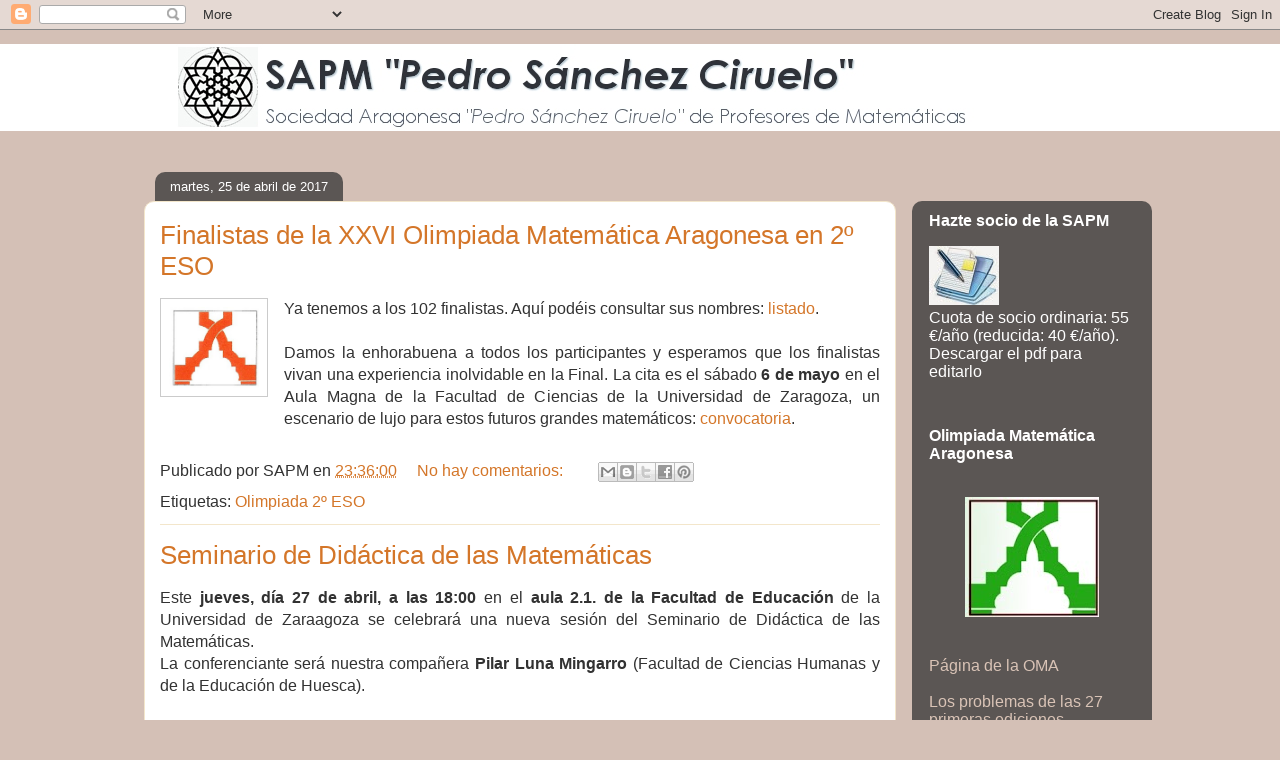

--- FILE ---
content_type: text/html; charset=UTF-8
request_url: https://sapmatematicas.blogspot.com/2017/04/
body_size: 26987
content:
<!DOCTYPE html>
<html class='v2' dir='ltr' lang='es' xmlns='http://www.w3.org/1999/xhtml' xmlns:b='http://www.google.com/2005/gml/b' xmlns:data='http://www.google.com/2005/gml/data' xmlns:expr='http://www.google.com/2005/gml/expr'>
<head>
<link href='https://www.blogger.com/static/v1/widgets/335934321-css_bundle_v2.css' rel='stylesheet' type='text/css'/>
<meta content='width=1100' name='viewport'/>
<meta content='text/html; charset=UTF-8' http-equiv='Content-Type'/>
<meta content='blogger' name='generator'/>
<link href='https://sapmatematicas.blogspot.com/favicon.ico' rel='icon' type='image/x-icon'/>
<link href='http://sapmatematicas.blogspot.com/2017/04/' rel='canonical'/>
<link rel="alternate" type="application/atom+xml" title="SAPM &quot;Pedro Sánchez Ciruelo&quot;  - Atom" href="https://sapmatematicas.blogspot.com/feeds/posts/default" />
<link rel="alternate" type="application/rss+xml" title="SAPM &quot;Pedro Sánchez Ciruelo&quot;  - RSS" href="https://sapmatematicas.blogspot.com/feeds/posts/default?alt=rss" />
<link rel="service.post" type="application/atom+xml" title="SAPM &quot;Pedro Sánchez Ciruelo&quot;  - Atom" href="https://www.blogger.com/feeds/2540611533299169716/posts/default" />
<!--Can't find substitution for tag [blog.ieCssRetrofitLinks]-->
<meta content='http://sapmatematicas.blogspot.com/2017/04/' property='og:url'/>
<meta content='SAPM &quot;Pedro Sánchez Ciruelo&quot; ' property='og:title'/>
<meta content='Sociedad Aragonesa &quot;Pedro Sánchez Ciruelo&quot; de Profesores de Matemáticas' property='og:description'/>
<title>SAPM "Pedro Sánchez Ciruelo" : abril 2017</title>
<style id='page-skin-1' type='text/css'><!--
/*
-----------------------------------------------
Blogger Template Style
Name:     Awesome Inc.
Designer: Tina Chen
URL:      tinachen.org
----------------------------------------------- */
/* Variable definitions
====================
<Variable name="keycolor" description="Main Color" type="color" default="#ffffff"/>
<Group description="Page" selector="body">
<Variable name="body.font" description="Font" type="font"
default="normal normal 13px Arial, Tahoma, Helvetica, FreeSans, sans-serif"/>
<Variable name="body.background.color" description="Background Color" type="color" default="#000000"/>
<Variable name="body.text.color" description="Text Color" type="color" default="#ffffff"/>
</Group>
<Group description="Links" selector=".main-inner">
<Variable name="link.color" description="Link Color" type="color" default="#888888"/>
<Variable name="link.visited.color" description="Visited Color" type="color" default="#444444"/>
<Variable name="link.hover.color" description="Hover Color" type="color" default="#cccccc"/>
</Group>
<Group description="Blog Title" selector=".header h1">
<Variable name="header.font" description="Title Font" type="font"
default="normal bold 40px Arial, Tahoma, Helvetica, FreeSans, sans-serif"/>
<Variable name="header.text.color" description="Title Color" type="color" default="#323232" />
<Variable name="header.background.color" description="Header Background" type="color" default="transparent" />
</Group>
<Group description="Blog Description" selector=".header .description">
<Variable name="description.font" description="Font" type="font"
default="normal normal 14px Arial, Tahoma, Helvetica, FreeSans, sans-serif"/>
<Variable name="description.text.color" description="Text Color" type="color"
default="#323232" />
</Group>
<Group description="Tabs Text" selector=".tabs-inner .widget li a">
<Variable name="tabs.font" description="Font" type="font"
default="normal bold 14px Arial, Tahoma, Helvetica, FreeSans, sans-serif"/>
<Variable name="tabs.text.color" description="Text Color" type="color" default="#323232"/>
<Variable name="tabs.selected.text.color" description="Selected Color" type="color" default="#ffffff"/>
</Group>
<Group description="Tabs Background" selector=".tabs-outer .PageList">
<Variable name="tabs.background.color" description="Background Color" type="color" default="#141414"/>
<Variable name="tabs.selected.background.color" description="Selected Color" type="color" default="#444444"/>
<Variable name="tabs.border.color" description="Border Color" type="color" default="rgba(0, 2147483647, 2147483647, 0)"/>
</Group>
<Group description="Date Header" selector=".main-inner .widget h2.date-header, .main-inner .widget h2.date-header span">
<Variable name="date.font" description="Font" type="font"
default="normal normal 14px Arial, Tahoma, Helvetica, FreeSans, sans-serif"/>
<Variable name="date.text.color" description="Text Color" type="color" default="#666666"/>
<Variable name="date.border.color" description="Border Color" type="color" default="rgba(0, 2147483647, 2147483647, 0)"/>
</Group>
<Group description="Post Title" selector="h3.post-title, h4, h3.post-title a">
<Variable name="post.title.font" description="Font" type="font"
default="normal bold 22px Arial, Tahoma, Helvetica, FreeSans, sans-serif"/>
<Variable name="post.title.text.color" description="Text Color" type="color" default="#323232"/>
</Group>
<Group description="Post Background" selector=".post">
<Variable name="post.background.color" description="Background Color" type="color" default="rgba(0, 2147483647, 2147483647, 0)" />
<Variable name="post.border.color" description="Border Color" type="color" default="rgba(0, 2147483647, 2147483647, 0)" />
<Variable name="post.border.bevel.color" description="Bevel Color" type="color" default="rgba(0, 2147483647, 2147483647, 0)"/>
</Group>
<Group description="Gadget Title" selector="h2">
<Variable name="widget.title.font" description="Font" type="font"
default="normal bold 14px Arial, Tahoma, Helvetica, FreeSans, sans-serif"/>
<Variable name="widget.title.text.color" description="Text Color" type="color" default="#323232"/>
</Group>
<Group description="Gadget Text" selector=".sidebar .widget">
<Variable name="widget.font" description="Font" type="font"
default="normal normal 14px Arial, Tahoma, Helvetica, FreeSans, sans-serif"/>
<Variable name="widget.text.color" description="Text Color" type="color" default="#323232"/>
<Variable name="widget.alternate.text.color" description="Alternate Color" type="color" default="#666666"/>
</Group>
<Group description="Gadget Links" selector=".sidebar .widget">
<Variable name="widget.link.color" description="Link Color" type="color" default="#d47629"/>
<Variable name="widget.link.visited.color" description="Visited Color" type="color" default="#7c4417"/>
<Variable name="widget.link.hover.color" description="Hover Color" type="color" default="#d47629"/>
</Group>
<Group description="Gadget Background" selector=".sidebar .widget">
<Variable name="widget.background.color" description="Background Color" type="color" default="#141414"/>
<Variable name="widget.border.color" description="Border Color" type="color" default="#222222"/>
<Variable name="widget.border.bevel.color" description="Bevel Color" type="color" default="#000000"/>
</Group>
<Group description="Sidebar Background" selector=".column-left-inner .column-right-inner">
<Variable name="widget.outer.background.color" description="Background Color" type="color" default="transparent" />
</Group>
<Group description="Images" selector=".main-inner">
<Variable name="image.background.color" description="Background Color" type="color" default="transparent"/>
<Variable name="image.border.color" description="Border Color" type="color" default="transparent"/>
</Group>
<Group description="Feed" selector=".blog-feeds">
<Variable name="feed.text.color" description="Text Color" type="color" default="#323232"/>
</Group>
<Group description="Feed Links" selector=".blog-feeds">
<Variable name="feed.link.color" description="Link Color" type="color" default="#d47629"/>
<Variable name="feed.link.visited.color" description="Visited Color" type="color" default="#7c4417"/>
<Variable name="feed.link.hover.color" description="Hover Color" type="color" default="#d47629"/>
</Group>
<Group description="Pager" selector=".blog-pager">
<Variable name="pager.background.color" description="Background Color" type="color" default="#ffffff" />
</Group>
<Group description="Footer" selector=".footer-outer">
<Variable name="footer.background.color" description="Background Color" type="color" default="rgba(0, 2147483647, 2147483647, 0)" />
<Variable name="footer.text.color" description="Text Color" type="color" default="#323232" />
</Group>
<Variable name="title.shadow.spread" description="Title Shadow" type="length" default="-1px" min="-1px" max="100px"/>
<Variable name="body.background" description="Body Background" type="background"
color="#d4c0b6"
default="$(color) none repeat scroll top left"/>
<Variable name="body.background.gradient.cap" description="Body Gradient Cap" type="url"
default="none"/>
<Variable name="body.background.size" description="Body Background Size" type="string" default="auto"/>
<Variable name="tabs.background.gradient" description="Tabs Background Gradient" type="url"
default="none"/>
<Variable name="header.background.gradient" description="Header Background Gradient" type="url" default="none" />
<Variable name="header.padding.top" description="Header Top Padding" type="length" default="22px" min="0" max="100px"/>
<Variable name="header.margin.top" description="Header Top Margin" type="length" default="0" min="0" max="100px"/>
<Variable name="header.margin.bottom" description="Header Bottom Margin" type="length" default="0" min="0" max="100px"/>
<Variable name="widget.padding.top" description="Widget Padding Top" type="length" default="8px" min="0" max="20px"/>
<Variable name="widget.padding.side" description="Widget Padding Side" type="length" default="15px" min="0" max="100px"/>
<Variable name="widget.outer.margin.top" description="Widget Top Margin" type="length" default="0" min="0" max="100px"/>
<Variable name="widget.outer.background.gradient" description="Gradient" type="url" default="none" />
<Variable name="widget.border.radius" description="Gadget Border Radius" type="length" default="0" min="0" max="100px"/>
<Variable name="outer.shadow.spread" description="Outer Shadow Size" type="length" default="0" min="0" max="100px"/>
<Variable name="date.header.border.radius.top" description="Date Header Border Radius Top" type="length" default="0" min="0" max="100px"/>
<Variable name="date.header.position" description="Date Header Position" type="length" default="15px" min="0" max="100px"/>
<Variable name="date.space" description="Date Space" type="length" default="30px" min="0" max="100px"/>
<Variable name="date.position" description="Date Float" type="string" default="static" />
<Variable name="date.padding.bottom" description="Date Padding Bottom" type="length" default="0" min="0" max="100px"/>
<Variable name="date.border.size" description="Date Border Size" type="length" default="0" min="0" max="10px"/>
<Variable name="date.background" description="Date Background" type="background" color="transparent"
default="$(color) none no-repeat scroll top left" />
<Variable name="date.first.border.radius.top" description="Date First top radius" type="length" default="10px" min="0" max="100px"/>
<Variable name="date.last.space.bottom" description="Date Last Space Bottom" type="length"
default="20px" min="0" max="100px"/>
<Variable name="date.last.border.radius.bottom" description="Date Last bottom radius" type="length" default="10px" min="0" max="100px"/>
<Variable name="post.first.padding.top" description="First Post Padding Top" type="length" default="0" min="0" max="100px"/>
<Variable name="image.shadow.spread" description="Image Shadow Size" type="length" default="0" min="0" max="100px"/>
<Variable name="image.border.radius" description="Image Border Radius" type="length" default="0" min="0" max="100px"/>
<Variable name="separator.outdent" description="Separator Outdent" type="length" default="15px" min="0" max="100px"/>
<Variable name="title.separator.border.size" description="Widget Title Border Size" type="length" default="1px" min="0" max="10px"/>
<Variable name="list.separator.border.size" description="List Separator Border Size" type="length" default="1px" min="0" max="10px"/>
<Variable name="shadow.spread" description="Shadow Size" type="length" default="0" min="0" max="100px"/>
<Variable name="startSide" description="Side where text starts in blog language" type="automatic" default="left"/>
<Variable name="endSide" description="Side where text ends in blog language" type="automatic" default="right"/>
<Variable name="date.side" description="Side where date header is placed" type="string" default="right"/>
<Variable name="pager.border.radius.top" description="Pager Border Top Radius" type="length" default="10px" min="0" max="100px"/>
<Variable name="pager.space.top" description="Pager Top Space" type="length" default="1em" min="0" max="20em"/>
<Variable name="footer.background.gradient" description="Background Gradient" type="url" default="none" />
<Variable name="mobile.background.size" description="Mobile Background Size" type="string"
default="100% auto"/>
<Variable name="mobile.background.overlay" description="Mobile Background Overlay" type="string"
default="transparent none repeat scroll top left"/>
<Variable name="mobile.button.color" description="Mobile Button Color" type="color" default="#ffffff" />
*/
/* Content
----------------------------------------------- */
body {
font: normal normal 16px Arial, Tahoma, Helvetica, FreeSans, sans-serif;
color: #323232;
background: #d4c0b6 none no-repeat scroll center center;
}
html body .content-outer {
min-width: 0;
max-width: 100%;
width: 100%;
}
a:link {
text-decoration: none;
color: #d47629;
}
a:visited {
text-decoration: none;
color: #7c4417;
}
a:hover {
text-decoration: underline;
color: #d47629;
}
.body-fauxcolumn-outer .cap-top {
position: absolute;
z-index: 1;
height: 276px;
width: 100%;
background: transparent none repeat-x scroll top left;
_background-image: none;
}
/* Columns
----------------------------------------------- */
.content-inner {
padding: 0;
}
.header-inner .section {
margin: 0 16px;
}
.tabs-inner .section {
margin: 0 16px;
}
.main-inner {
padding-top: 60px;
}
.main-inner .column-center-inner,
.main-inner .column-left-inner,
.main-inner .column-right-inner {
padding: 0 5px;
}
*+html body .main-inner .column-center-inner {
margin-top: -60px;
}
#layout .main-inner .column-center-inner {
margin-top: 0;
}
/* Header
----------------------------------------------- */
.header-outer {
margin: 14px 0 10px 0;
background: #ffffff url(https://resources.blogblog.com/blogblog/data/1kt/awesomeinc/header_gradient_artsy.png) repeat scroll 0 0;
}
.Header h1 {
font: normal normal 38px Arial, Tahoma, Helvetica, FreeSans, sans-serif;
color: #323232;
text-shadow: 0 0 -1px #000000;
}
.Header h1 a {
color: #323232;
}
.Header .description {
font: normal normal 16px Arial, Tahoma, Helvetica, FreeSans, sans-serif;
color: #000000;
}
.header-inner .Header .titlewrapper,
.header-inner .Header .descriptionwrapper {
padding-left: 0;
padding-right: 0;
margin-bottom: 0;
}
.header-inner .Header .titlewrapper {
padding-top: 9px;
}
/* Tabs
----------------------------------------------- */
.tabs-outer {
overflow: hidden;
position: relative;
background: rgba(0, 2147483647, 2147483647, 0) url(https://resources.blogblog.com/blogblog/data/1kt/awesomeinc/tabs_gradient_artsy.png) repeat scroll 0 0;
}
#layout .tabs-outer {
overflow: visible;
}
.tabs-cap-top, .tabs-cap-bottom {
position: absolute;
width: 100%;
border-top: 1px solid #cd855e;
}
.tabs-cap-bottom {
bottom: 0;
}
.tabs-inner .widget li a {
display: inline-block;
margin: 0;
padding: .6em 1.5em;
font: normal normal 16px Arial, Tahoma, Helvetica, FreeSans, sans-serif;
color: #ffffff;
border-top: 1px solid #cd855e;
border-bottom: 1px solid #cd855e;
border-left: 1px solid #cd855e;
height: 16px;
line-height: 16px;
}
.tabs-inner .widget li:last-child a {
border-right: 1px solid #cd855e;
}
.tabs-inner .widget li.selected a, .tabs-inner .widget li a:hover {
background: #000000 url(https://resources.blogblog.com/blogblog/data/1kt/awesomeinc/tabs_gradient_artsy.png) repeat-x scroll 0 -100px;
color: #ffffff;
}
/* Headings
----------------------------------------------- */
h2 {
font: normal bold 16px Arial, Tahoma, Helvetica, FreeSans, sans-serif;
color: #ffffff;
}
/* Widgets
----------------------------------------------- */
.main-inner .section {
margin: 0 27px;
padding: 0;
}
.main-inner .column-left-outer,
.main-inner .column-right-outer {
margin-top: 0;
}
#layout .main-inner .column-left-outer,
#layout .main-inner .column-right-outer {
margin-top: 0;
}
.main-inner .column-left-inner,
.main-inner .column-right-inner {
background: rgba(0, 2147483647, 2147483647, 0) url(https://resources.blogblog.com/blogblog/data/1kt/awesomeinc/tabs_gradient_artsy.png) repeat 0 0;
-moz-box-shadow: 0 0 0 rgba(0, 0, 0, .2);
-webkit-box-shadow: 0 0 0 rgba(0, 0, 0, .2);
-goog-ms-box-shadow: 0 0 0 rgba(0, 0, 0, .2);
box-shadow: 0 0 0 rgba(0, 0, 0, .2);
-moz-border-radius: 10px;
-webkit-border-radius: 10px;
-goog-ms-border-radius: 10px;
border-radius: 10px;
}
#layout .main-inner .column-left-inner,
#layout .main-inner .column-right-inner {
margin-top: 0;
}
.sidebar .widget {
font: normal normal 16px Arial, Tahoma, Helvetica, FreeSans, sans-serif;
color: #ffffff;
}
.sidebar .widget a:link {
color: #d9c3b6;
}
.sidebar .widget a:visited {
color: #d0d998;
}
.sidebar .widget a:hover {
color: #d9c3b6;
}
.sidebar .widget h2 {
text-shadow: 0 0 -1px #000000;
}
.main-inner .widget {
background-color: rgba(0, 2147483647, 2147483647, 0);
border: 1px solid rgba(0, 2147483647, 2147483647, 0);
padding: 0 0 15px;
margin: 20px -16px;
-moz-box-shadow: 0 0 0 rgba(0, 0, 0, .2);
-webkit-box-shadow: 0 0 0 rgba(0, 0, 0, .2);
-goog-ms-box-shadow: 0 0 0 rgba(0, 0, 0, .2);
box-shadow: 0 0 0 rgba(0, 0, 0, .2);
-moz-border-radius: 10px;
-webkit-border-radius: 10px;
-goog-ms-border-radius: 10px;
border-radius: 10px;
}
.main-inner .widget h2 {
margin: 0 -0;
padding: .6em 0 .5em;
border-bottom: 1px solid rgba(0, 2147483647, 2147483647, 0);
}
.footer-inner .widget h2 {
padding: 0 0 .4em;
border-bottom: 1px solid rgba(0, 2147483647, 2147483647, 0);
}
.main-inner .widget h2 + div, .footer-inner .widget h2 + div {
border-top: 0 solid rgba(0, 2147483647, 2147483647, 0);
padding-top: 8px;
}
.main-inner .widget .widget-content {
margin: 0 -0;
padding: 7px 0 0;
}
.main-inner .widget ul, .main-inner .widget #ArchiveList ul.flat {
margin: -8px -15px 0;
padding: 0;
list-style: none;
}
.main-inner .widget #ArchiveList {
margin: -8px 0 0;
}
.main-inner .widget ul li, .main-inner .widget #ArchiveList ul.flat li {
padding: .5em 15px;
text-indent: 0;
color: #ffffff;
border-top: 0 solid rgba(0, 2147483647, 2147483647, 0);
border-bottom: 1px solid rgba(0, 2147483647, 2147483647, 0);
}
.main-inner .widget #ArchiveList ul li {
padding-top: .25em;
padding-bottom: .25em;
}
.main-inner .widget ul li:first-child, .main-inner .widget #ArchiveList ul.flat li:first-child {
border-top: none;
}
.main-inner .widget ul li:last-child, .main-inner .widget #ArchiveList ul.flat li:last-child {
border-bottom: none;
}
.post-body {
position: relative;
}
.main-inner .widget .post-body ul {
padding: 0 2.5em;
margin: .5em 0;
list-style: disc;
}
.main-inner .widget .post-body ul li {
padding: 0.25em 0;
margin-bottom: .25em;
color: #323232;
border: none;
}
.footer-inner .widget ul {
padding: 0;
list-style: none;
}
.widget .zippy {
color: #ffffff;
}
/* Posts
----------------------------------------------- */
body .main-inner .Blog {
padding: 0;
margin-bottom: 1em;
background-color: transparent;
border: none;
-moz-box-shadow: 0 0 0 rgba(0, 0, 0, 0);
-webkit-box-shadow: 0 0 0 rgba(0, 0, 0, 0);
-goog-ms-box-shadow: 0 0 0 rgba(0, 0, 0, 0);
box-shadow: 0 0 0 rgba(0, 0, 0, 0);
}
.main-inner .section:last-child .Blog:last-child {
padding: 0;
margin-bottom: 1em;
}
.main-inner .widget h2.date-header {
margin: 0 -15px 1px;
padding: 0 0 0 0;
font: normal normal 13px Arial, Tahoma, Helvetica, FreeSans, sans-serif;
color: #ffffff;
background: transparent url(https://resources.blogblog.com/blogblog/data/1kt/awesomeinc/tabs_gradient_artsy.png) repeat fixed center center;
border-top: 0 solid rgba(0, 2147483647, 2147483647, 0);
border-bottom: 1px solid rgba(0, 2147483647, 2147483647, 0);
-moz-border-radius-topleft: 10px;
-moz-border-radius-topright: 10px;
-webkit-border-top-left-radius: 10px;
-webkit-border-top-right-radius: 10px;
border-top-left-radius: 10px;
border-top-right-radius: 10px;
position: absolute;
bottom: 100%;
left: 25px;
text-shadow: 0 0 -1px #000000;
}
.main-inner .widget h2.date-header span {
font: normal normal 13px Arial, Tahoma, Helvetica, FreeSans, sans-serif;
display: block;
padding: .5em 15px;
border-left: 0 solid rgba(0, 2147483647, 2147483647, 0);
border-right: 0 solid rgba(0, 2147483647, 2147483647, 0);
}
.date-outer {
position: relative;
margin: 60px 0 20px;
padding: 0 15px;
background-color: #ffffff;
border: 1px solid #f3e6cb;
-moz-box-shadow: 0 0 0 rgba(0, 0, 0, .2);
-webkit-box-shadow: 0 0 0 rgba(0, 0, 0, .2);
-goog-ms-box-shadow: 0 0 0 rgba(0, 0, 0, .2);
box-shadow: 0 0 0 rgba(0, 0, 0, .2);
-moz-border-radius: 10px;
-webkit-border-radius: 10px;
-goog-ms-border-radius: 10px;
border-radius: 10px;
}
.date-outer:first-child {
margin-top: 0;
}
.date-outer:last-child {
margin-bottom: 0;
-moz-border-radius-bottomleft: 0;
-moz-border-radius-bottomright: 0;
-webkit-border-bottom-left-radius: 0;
-webkit-border-bottom-right-radius: 0;
-goog-ms-border-bottom-left-radius: 0;
-goog-ms-border-bottom-right-radius: 0;
border-bottom-left-radius: 0;
border-bottom-right-radius: 0;
}
.date-posts {
margin: 0 -0;
padding: 0 0;
clear: both;
}
.post-outer, .inline-ad {
border-top: 1px solid #f3e6cb;
margin: 0 -0;
padding: 15px 0;
}
.post-outer {
padding-bottom: 10px;
}
.post-outer:first-child {
padding-top: 10px;
border-top: none;
}
.post-outer:last-child, .inline-ad:last-child {
border-bottom: none;
}
.post-body {
position: relative;
}
.post-body img {
padding: 8px;
background: #ffffff;
border: 1px solid #cbcbcb;
-moz-box-shadow: 0 0 0 rgba(0, 0, 0, .2);
-webkit-box-shadow: 0 0 0 rgba(0, 0, 0, .2);
box-shadow: 0 0 0 rgba(0, 0, 0, .2);
-moz-border-radius: 0;
-webkit-border-radius: 0;
border-radius: 0;
}
h3.post-title, h4 {
font: normal normal 26px Arial, Tahoma, Helvetica, FreeSans, sans-serif;
color: #d47629;
}
h3.post-title a {
font: normal normal 26px Arial, Tahoma, Helvetica, FreeSans, sans-serif;
color: #d47629;
}
h3.post-title a:hover {
color: #d47629;
text-decoration: underline;
}
.post-header {
margin: 0 0 1em;
}
.post-body {
line-height: 1.4;
}
.post-outer h2 {
color: #323232;
}
.post-footer {
margin: 1.5em 0 0;
}
#blog-pager {
padding: 15px;
font-size: 120%;
background-color: #ffffff;
border: 1px solid rgba(0, 2147483647, 2147483647, 0);
-moz-box-shadow: 0 0 0 rgba(0, 0, 0, .2);
-webkit-box-shadow: 0 0 0 rgba(0, 0, 0, .2);
-goog-ms-box-shadow: 0 0 0 rgba(0, 0, 0, .2);
box-shadow: 0 0 0 rgba(0, 0, 0, .2);
-moz-border-radius: 10px;
-webkit-border-radius: 10px;
-goog-ms-border-radius: 10px;
border-radius: 10px;
-moz-border-radius-topleft: 0;
-moz-border-radius-topright: 0;
-webkit-border-top-left-radius: 0;
-webkit-border-top-right-radius: 0;
-goog-ms-border-top-left-radius: 0;
-goog-ms-border-top-right-radius: 0;
border-top-left-radius: 0;
border-top-right-radius-topright: 0;
margin-top: 0;
}
.blog-feeds, .post-feeds {
margin: 1em 0;
text-align: center;
color: #323232;
}
.blog-feeds a, .post-feeds a {
color: #ffffff;
}
.blog-feeds a:visited, .post-feeds a:visited {
color: #ffffff;
}
.blog-feeds a:hover, .post-feeds a:hover {
color: #ffffff;
}
.post-outer .comments {
margin-top: 2em;
}
/* Comments
----------------------------------------------- */
.comments .comments-content .icon.blog-author {
background-repeat: no-repeat;
background-image: url([data-uri]);
}
.comments .comments-content .loadmore a {
border-top: 1px solid #cd855e;
border-bottom: 1px solid #cd855e;
}
.comments .continue {
border-top: 2px solid #cd855e;
}
/* Footer
----------------------------------------------- */
.footer-outer {
margin: -0 0 -1px;
padding: 0 0 0;
color: #323232;
overflow: hidden;
}
.footer-fauxborder-left {
border-top: 1px solid rgba(0, 2147483647, 2147483647, 0);
background: rgba(0, 2147483647, 2147483647, 0) url(https://resources.blogblog.com/blogblog/data/1kt/awesomeinc/header_gradient_artsy.png) repeat scroll 0 0;
-moz-box-shadow: 0 0 0 rgba(0, 0, 0, .2);
-webkit-box-shadow: 0 0 0 rgba(0, 0, 0, .2);
-goog-ms-box-shadow: 0 0 0 rgba(0, 0, 0, .2);
box-shadow: 0 0 0 rgba(0, 0, 0, .2);
margin: 0 -0;
}
/* Mobile
----------------------------------------------- */
body.mobile {
background-size: 100% auto;
}
.mobile .body-fauxcolumn-outer {
background: transparent none repeat scroll top left;
}
*+html body.mobile .main-inner .column-center-inner {
margin-top: 0;
}
.mobile .main-inner .widget {
padding: 0 0 15px;
}
.mobile .main-inner .widget h2 + div,
.mobile .footer-inner .widget h2 + div {
border-top: none;
padding-top: 0;
}
.mobile .footer-inner .widget h2 {
padding: 0.5em 0;
border-bottom: none;
}
.mobile .main-inner .widget .widget-content {
margin: 0;
padding: 7px 0 0;
}
.mobile .main-inner .widget ul,
.mobile .main-inner .widget #ArchiveList ul.flat {
margin: 0 -15px 0;
}
.mobile .main-inner .widget h2.date-header {
left: 0;
}
.mobile .date-header span {
padding: 0.4em 0;
}
.mobile .date-outer:first-child {
margin-bottom: 0;
border: 1px solid #f3e6cb;
-moz-border-radius-topleft: 10px;
-moz-border-radius-topright: 10px;
-webkit-border-top-left-radius: 10px;
-webkit-border-top-right-radius: 10px;
-goog-ms-border-top-left-radius: 10px;
-goog-ms-border-top-right-radius: 10px;
border-top-left-radius: 10px;
border-top-right-radius: 10px;
}
.mobile .date-outer {
border-color: #f3e6cb;
border-width: 0 1px 1px;
}
.mobile .date-outer:last-child {
margin-bottom: 0;
}
.mobile .main-inner {
padding: 0;
}
.mobile .header-inner .section {
margin: 0;
}
.mobile .post-outer, .mobile .inline-ad {
padding: 5px 0;
}
.mobile .tabs-inner .section {
margin: 0 10px;
}
.mobile .main-inner .widget h2 {
margin: 0;
padding: 0;
}
.mobile .main-inner .widget h2.date-header span {
padding: 0;
}
.mobile .main-inner .widget .widget-content {
margin: 0;
padding: 7px 0 0;
}
.mobile #blog-pager {
border: 1px solid transparent;
background: rgba(0, 2147483647, 2147483647, 0) url(https://resources.blogblog.com/blogblog/data/1kt/awesomeinc/header_gradient_artsy.png) repeat scroll 0 0;
}
.mobile .main-inner .column-left-inner,
.mobile .main-inner .column-right-inner {
background: rgba(0, 2147483647, 2147483647, 0) url(https://resources.blogblog.com/blogblog/data/1kt/awesomeinc/tabs_gradient_artsy.png) repeat 0 0;
-moz-box-shadow: none;
-webkit-box-shadow: none;
-goog-ms-box-shadow: none;
box-shadow: none;
}
.mobile .date-posts {
margin: 0;
padding: 0;
}
.mobile .footer-fauxborder-left {
margin: 0;
border-top: inherit;
}
.mobile .main-inner .section:last-child .Blog:last-child {
margin-bottom: 0;
}
.mobile-index-contents {
color: #323232;
}
.mobile .mobile-link-button {
background: #d47629 url(https://resources.blogblog.com/blogblog/data/1kt/awesomeinc/tabs_gradient_artsy.png) repeat scroll 0 0;
}
.mobile-link-button a:link, .mobile-link-button a:visited {
color: #ffffff;
}
.mobile .tabs-inner .PageList .widget-content {
background: transparent;
border-top: 1px solid;
border-color: #cd855e;
color: #ffffff;
}
.mobile .tabs-inner .PageList .widget-content .pagelist-arrow {
border-left: 1px solid #cd855e;
}

--></style>
<style id='template-skin-1' type='text/css'><!--
body {
min-width: 1024px;
}
.content-outer, .content-fauxcolumn-outer, .region-inner {
min-width: 1024px;
max-width: 1024px;
_width: 1024px;
}
.main-inner .columns {
padding-left: 0;
padding-right: 240px;
}
.main-inner .fauxcolumn-center-outer {
left: 0;
right: 240px;
/* IE6 does not respect left and right together */
_width: expression(this.parentNode.offsetWidth -
parseInt("0") -
parseInt("240px") + 'px');
}
.main-inner .fauxcolumn-left-outer {
width: 0;
}
.main-inner .fauxcolumn-right-outer {
width: 240px;
}
.main-inner .column-left-outer {
width: 0;
right: 100%;
margin-left: -0;
}
.main-inner .column-right-outer {
width: 240px;
margin-right: -240px;
}
#layout {
min-width: 0;
}
#layout .content-outer {
min-width: 0;
width: 800px;
}
#layout .region-inner {
min-width: 0;
width: auto;
}
body#layout div.add_widget {
padding: 8px;
}
body#layout div.add_widget a {
margin-left: 32px;
}
--></style>
<link href='https://www.blogger.com/dyn-css/authorization.css?targetBlogID=2540611533299169716&amp;zx=47f7b334-df39-4e8a-aba9-70e9cdd7019e' media='none' onload='if(media!=&#39;all&#39;)media=&#39;all&#39;' rel='stylesheet'/><noscript><link href='https://www.blogger.com/dyn-css/authorization.css?targetBlogID=2540611533299169716&amp;zx=47f7b334-df39-4e8a-aba9-70e9cdd7019e' rel='stylesheet'/></noscript>
<meta name='google-adsense-platform-account' content='ca-host-pub-1556223355139109'/>
<meta name='google-adsense-platform-domain' content='blogspot.com'/>

</head>
<body class='loading'>
<div class='navbar section' id='navbar' name='Barra de navegación'><div class='widget Navbar' data-version='1' id='Navbar1'><script type="text/javascript">
    function setAttributeOnload(object, attribute, val) {
      if(window.addEventListener) {
        window.addEventListener('load',
          function(){ object[attribute] = val; }, false);
      } else {
        window.attachEvent('onload', function(){ object[attribute] = val; });
      }
    }
  </script>
<div id="navbar-iframe-container"></div>
<script type="text/javascript" src="https://apis.google.com/js/platform.js"></script>
<script type="text/javascript">
      gapi.load("gapi.iframes:gapi.iframes.style.bubble", function() {
        if (gapi.iframes && gapi.iframes.getContext) {
          gapi.iframes.getContext().openChild({
              url: 'https://www.blogger.com/navbar/2540611533299169716?origin\x3dhttps://sapmatematicas.blogspot.com',
              where: document.getElementById("navbar-iframe-container"),
              id: "navbar-iframe"
          });
        }
      });
    </script><script type="text/javascript">
(function() {
var script = document.createElement('script');
script.type = 'text/javascript';
script.src = '//pagead2.googlesyndication.com/pagead/js/google_top_exp.js';
var head = document.getElementsByTagName('head')[0];
if (head) {
head.appendChild(script);
}})();
</script>
</div></div>
<div class='body-fauxcolumns'>
<div class='fauxcolumn-outer body-fauxcolumn-outer'>
<div class='cap-top'>
<div class='cap-left'></div>
<div class='cap-right'></div>
</div>
<div class='fauxborder-left'>
<div class='fauxborder-right'></div>
<div class='fauxcolumn-inner'>
</div>
</div>
<div class='cap-bottom'>
<div class='cap-left'></div>
<div class='cap-right'></div>
</div>
</div>
</div>
<div class='content'>
<div class='content-fauxcolumns'>
<div class='fauxcolumn-outer content-fauxcolumn-outer'>
<div class='cap-top'>
<div class='cap-left'></div>
<div class='cap-right'></div>
</div>
<div class='fauxborder-left'>
<div class='fauxborder-right'></div>
<div class='fauxcolumn-inner'>
</div>
</div>
<div class='cap-bottom'>
<div class='cap-left'></div>
<div class='cap-right'></div>
</div>
</div>
</div>
<div class='content-outer'>
<div class='content-cap-top cap-top'>
<div class='cap-left'></div>
<div class='cap-right'></div>
</div>
<div class='fauxborder-left content-fauxborder-left'>
<div class='fauxborder-right content-fauxborder-right'></div>
<div class='content-inner'>
<header>
<div class='header-outer'>
<div class='header-cap-top cap-top'>
<div class='cap-left'></div>
<div class='cap-right'></div>
</div>
<div class='fauxborder-left header-fauxborder-left'>
<div class='fauxborder-right header-fauxborder-right'></div>
<div class='region-inner header-inner'>
<div class='header section' id='header' name='Cabecera'><div class='widget Header' data-version='1' id='Header1'>
<div id='header-inner'>
<a href='https://sapmatematicas.blogspot.com/' style='display: block'>
<img alt='SAPM "Pedro Sánchez Ciruelo" ' height='87px; ' id='Header1_headerimg' src='https://blogger.googleusercontent.com/img/b/R29vZ2xl/AVvXsEjm8s7VjCUWWWNA5tn-6p8uBVVe9mcXbi5lTzTXqTP0olsNGNdvx-3N2XKP922Ouiw_jiselBxHXbUIMnaeTb03l759amXzKk8xfui-yPP68FQdmeNexGjVnOakfzj3szimukQvRM5u_zo/s1600/cabecera2.jpg' style='display: block' width='830px; '/>
</a>
</div>
</div></div>
</div>
</div>
<div class='header-cap-bottom cap-bottom'>
<div class='cap-left'></div>
<div class='cap-right'></div>
</div>
</div>
</header>
<div class='tabs-outer'>
<div class='tabs-cap-top cap-top'>
<div class='cap-left'></div>
<div class='cap-right'></div>
</div>
<div class='fauxborder-left tabs-fauxborder-left'>
<div class='fauxborder-right tabs-fauxborder-right'></div>
<div class='region-inner tabs-inner'>
<div class='tabs no-items section' id='crosscol' name='Multicolumnas'></div>
<div class='tabs no-items section' id='crosscol-overflow' name='Cross-Column 2'></div>
</div>
</div>
<div class='tabs-cap-bottom cap-bottom'>
<div class='cap-left'></div>
<div class='cap-right'></div>
</div>
</div>
<div class='main-outer'>
<div class='main-cap-top cap-top'>
<div class='cap-left'></div>
<div class='cap-right'></div>
</div>
<div class='fauxborder-left main-fauxborder-left'>
<div class='fauxborder-right main-fauxborder-right'></div>
<div class='region-inner main-inner'>
<div class='columns fauxcolumns'>
<div class='fauxcolumn-outer fauxcolumn-center-outer'>
<div class='cap-top'>
<div class='cap-left'></div>
<div class='cap-right'></div>
</div>
<div class='fauxborder-left'>
<div class='fauxborder-right'></div>
<div class='fauxcolumn-inner'>
</div>
</div>
<div class='cap-bottom'>
<div class='cap-left'></div>
<div class='cap-right'></div>
</div>
</div>
<div class='fauxcolumn-outer fauxcolumn-left-outer'>
<div class='cap-top'>
<div class='cap-left'></div>
<div class='cap-right'></div>
</div>
<div class='fauxborder-left'>
<div class='fauxborder-right'></div>
<div class='fauxcolumn-inner'>
</div>
</div>
<div class='cap-bottom'>
<div class='cap-left'></div>
<div class='cap-right'></div>
</div>
</div>
<div class='fauxcolumn-outer fauxcolumn-right-outer'>
<div class='cap-top'>
<div class='cap-left'></div>
<div class='cap-right'></div>
</div>
<div class='fauxborder-left'>
<div class='fauxborder-right'></div>
<div class='fauxcolumn-inner'>
</div>
</div>
<div class='cap-bottom'>
<div class='cap-left'></div>
<div class='cap-right'></div>
</div>
</div>
<!-- corrects IE6 width calculation -->
<div class='columns-inner'>
<div class='column-center-outer'>
<div class='column-center-inner'>
<div class='main section' id='main' name='Principal'><div class='widget Blog' data-version='1' id='Blog1'>
<div class='blog-posts hfeed'>

          <div class="date-outer">
        
<h2 class='date-header'><span>martes, 25 de abril de 2017</span></h2>

          <div class="date-posts">
        
<div class='post-outer'>
<div class='post hentry uncustomized-post-template' itemprop='blogPost' itemscope='itemscope' itemtype='http://schema.org/BlogPosting'>
<meta content='https://blogger.googleusercontent.com/img/b/R29vZ2xl/AVvXsEjPOtV_TFtuONEP_7PsCG4TD1WGIDVCAseKxhpsjGEKkEw4vVL6grNfv6ydwYuYZChcRgJ1pqcO5ZQaE4YBlvaIZyU3gVHRRd3yKulteWoeZjdsjw3-ciTXW-Qe3qsRk09xrrLIp8VODUo/s200/logoOM.jpg' itemprop='image_url'/>
<meta content='2540611533299169716' itemprop='blogId'/>
<meta content='5129561112765526000' itemprop='postId'/>
<a name='5129561112765526000'></a>
<h3 class='post-title entry-title' itemprop='name'>
<a href='https://sapmatematicas.blogspot.com/2017/04/finalistas-de-la-xxvi-olimpiada.html'>Finalistas de la XXVI Olimpiada Matemática Aragonesa en 2º ESO</a>
</h3>
<div class='post-header'>
<div class='post-header-line-1'></div>
</div>
<div class='post-body entry-content' id='post-body-5129561112765526000' itemprop='description articleBody'>
<div dir="ltr" style="text-align: left;" trbidi="on">
<a href="https://blogger.googleusercontent.com/img/b/R29vZ2xl/AVvXsEjPOtV_TFtuONEP_7PsCG4TD1WGIDVCAseKxhpsjGEKkEw4vVL6grNfv6ydwYuYZChcRgJ1pqcO5ZQaE4YBlvaIZyU3gVHRRd3yKulteWoeZjdsjw3-ciTXW-Qe3qsRk09xrrLIp8VODUo/s1600/logoOM.jpg" imageanchor="1" style="clear: left; float: left; margin-bottom: 1em; margin-right: 1em;"><img border="0" height="81" src="https://blogger.googleusercontent.com/img/b/R29vZ2xl/AVvXsEjPOtV_TFtuONEP_7PsCG4TD1WGIDVCAseKxhpsjGEKkEw4vVL6grNfv6ydwYuYZChcRgJ1pqcO5ZQaE4YBlvaIZyU3gVHRRd3yKulteWoeZjdsjw3-ciTXW-Qe3qsRk09xrrLIp8VODUo/s200/logoOM.jpg" width="90" /></a>
Ya tenemos a los 102 finalistas. Aquí podéis consultar sus nombres: <a href="https://docs.google.com/viewer?a=v&amp;pid=sites&amp;srcid=ZGVmYXVsdGRvbWFpbnx4eHZpb2xpbXBsaWFkYTJlc298Z3g6MTc2YTU3ZmExZTY5OTg4Mw" target="_blank">listado</a>.<br />
&nbsp;&nbsp;&nbsp;&nbsp; <br />
<div style="text-align: justify;">
Damos la enhorabuena a todos los participantes y esperamos que los finalistas vivan una experiencia inolvidable en la Final. La cita es el sábado <b>6 de mayo</b> en el Aula Magna de la Facultad de Ciencias de la Universidad de Zaragoza, un escenario de lujo para estos futuros grandes matemáticos: <a href="https://docs.google.com/viewer?a=v&amp;pid=sites&amp;srcid=ZGVmYXVsdGRvbWFpbnx4eHZpb2xpbXBsaWFkYTJlc298Z3g6YjRhYjZiMDU3NTQ4OTZi" target="_blank">convocatoria</a>.
<br />
<div>
</div>
</div>
</div>
<div style='clear: both;'></div>
</div>
<div class='post-footer'>
<div class='post-footer-line post-footer-line-1'>
<span class='post-author vcard'>
Publicado por
<span class='fn' itemprop='author' itemscope='itemscope' itemtype='http://schema.org/Person'>
<span itemprop='name'>SAPM</span>
</span>
</span>
<span class='post-timestamp'>
en
<meta content='http://sapmatematicas.blogspot.com/2017/04/finalistas-de-la-xxvi-olimpiada.html' itemprop='url'/>
<a class='timestamp-link' href='https://sapmatematicas.blogspot.com/2017/04/finalistas-de-la-xxvi-olimpiada.html' rel='bookmark' title='permanent link'><abbr class='published' itemprop='datePublished' title='2017-04-25T23:36:00+02:00'>23:36:00</abbr></a>
</span>
<span class='post-comment-link'>
<a class='comment-link' href='https://sapmatematicas.blogspot.com/2017/04/finalistas-de-la-xxvi-olimpiada.html#comment-form' onclick=''>
No hay comentarios:
  </a>
</span>
<span class='post-icons'>
<span class='item-control blog-admin pid-35977730'>
<a href='https://www.blogger.com/post-edit.g?blogID=2540611533299169716&postID=5129561112765526000&from=pencil' title='Editar entrada'>
<img alt='' class='icon-action' height='18' src='https://resources.blogblog.com/img/icon18_edit_allbkg.gif' width='18'/>
</a>
</span>
</span>
<div class='post-share-buttons goog-inline-block'>
<a class='goog-inline-block share-button sb-email' href='https://www.blogger.com/share-post.g?blogID=2540611533299169716&postID=5129561112765526000&target=email' target='_blank' title='Enviar por correo electrónico'><span class='share-button-link-text'>Enviar por correo electrónico</span></a><a class='goog-inline-block share-button sb-blog' href='https://www.blogger.com/share-post.g?blogID=2540611533299169716&postID=5129561112765526000&target=blog' onclick='window.open(this.href, "_blank", "height=270,width=475"); return false;' target='_blank' title='Escribe un blog'><span class='share-button-link-text'>Escribe un blog</span></a><a class='goog-inline-block share-button sb-twitter' href='https://www.blogger.com/share-post.g?blogID=2540611533299169716&postID=5129561112765526000&target=twitter' target='_blank' title='Compartir en X'><span class='share-button-link-text'>Compartir en X</span></a><a class='goog-inline-block share-button sb-facebook' href='https://www.blogger.com/share-post.g?blogID=2540611533299169716&postID=5129561112765526000&target=facebook' onclick='window.open(this.href, "_blank", "height=430,width=640"); return false;' target='_blank' title='Compartir con Facebook'><span class='share-button-link-text'>Compartir con Facebook</span></a><a class='goog-inline-block share-button sb-pinterest' href='https://www.blogger.com/share-post.g?blogID=2540611533299169716&postID=5129561112765526000&target=pinterest' target='_blank' title='Compartir en Pinterest'><span class='share-button-link-text'>Compartir en Pinterest</span></a>
</div>
</div>
<div class='post-footer-line post-footer-line-2'>
<span class='post-labels'>
Etiquetas:
<a href='https://sapmatematicas.blogspot.com/search/label/Olimpiada%202%C2%BA%20ESO' rel='tag'>Olimpiada 2º ESO</a>
</span>
</div>
<div class='post-footer-line post-footer-line-3'>
<span class='post-location'>
</span>
</div>
</div>
</div>
</div>
<div class='post-outer'>
<div class='post hentry uncustomized-post-template' itemprop='blogPost' itemscope='itemscope' itemtype='http://schema.org/BlogPosting'>
<meta content='2540611533299169716' itemprop='blogId'/>
<meta content='8602809485837570472' itemprop='postId'/>
<a name='8602809485837570472'></a>
<h3 class='post-title entry-title' itemprop='name'>
<a href='https://sapmatematicas.blogspot.com/2017/04/seminario-de-didactica-de-las.html'>Seminario de Didáctica de las Matemáticas</a>
</h3>
<div class='post-header'>
<div class='post-header-line-1'></div>
</div>
<div class='post-body entry-content' id='post-body-8602809485837570472' itemprop='description articleBody'>
<div style="text-align: justify;">
Este <b>jueves, día 27 de abril, a las 18:00</b> en el <b>aula 2.1. de la Facultad de Educación</b> de la Universidad de Zaraagoza se 
celebrará una nueva sesión del Seminario de Didáctica de las 
Matemáticas.<br />
La conferenciante será nuestra compañera <b>Pilar Luna Mingarro</b> (Facultad de Ciencias Humanas y de la Educación de Huesca).<br />
<br />
Título:<br />
<b>Estudio de la implementación de un microproyecto interdisciplinar en un 
aula multicultural de Educación Secundaria Obligatoria: Las Navatas<br />
</b><br />
RESUMEN:<br />En este trabajo se recoge parte de los resultados de una investigación 
que incluye la implementación de un proyecto educativo interdisciplinar y
 que tiene entre sus objetivos proporcionar al docente de Educación 
Secundaria Obligatoria (ESO) materiales didácticos para la programación 
interdisciplinar del currículo, con una metodología adecuada al contexto
 intercultural de la escuela actual. A raíz del análisis del Proyecto 
IDMAMIM de formación de profesores en activo para entornos 
multiculturales, financiado por la Unión Europea, se plantea un 
microproyecto (Oliveras, 1996) para el aula de 3º ESO tomando como signo
 cultural las navatas, una construcción artesanal para el transporte de 
madera por vía fluvial que se está recuperando por su interés cultural. 
De entre los resultados de la investigación realizada, se muestran 
aquellos que revelan los avances de un grupo multicultural de 
estudiantes con dificultades de aprendizaje en aspectos claves que se 
incluyeron entre los objetivos didácticos del microproyecto.
</div>
<div style='clear: both;'></div>
</div>
<div class='post-footer'>
<div class='post-footer-line post-footer-line-1'>
<span class='post-author vcard'>
Publicado por
<span class='fn' itemprop='author' itemscope='itemscope' itemtype='http://schema.org/Person'>
<span itemprop='name'>SAPM</span>
</span>
</span>
<span class='post-timestamp'>
en
<meta content='http://sapmatematicas.blogspot.com/2017/04/seminario-de-didactica-de-las.html' itemprop='url'/>
<a class='timestamp-link' href='https://sapmatematicas.blogspot.com/2017/04/seminario-de-didactica-de-las.html' rel='bookmark' title='permanent link'><abbr class='published' itemprop='datePublished' title='2017-04-25T22:45:00+02:00'>22:45:00</abbr></a>
</span>
<span class='post-comment-link'>
<a class='comment-link' href='https://sapmatematicas.blogspot.com/2017/04/seminario-de-didactica-de-las.html#comment-form' onclick=''>
No hay comentarios:
  </a>
</span>
<span class='post-icons'>
<span class='item-control blog-admin pid-35977730'>
<a href='https://www.blogger.com/post-edit.g?blogID=2540611533299169716&postID=8602809485837570472&from=pencil' title='Editar entrada'>
<img alt='' class='icon-action' height='18' src='https://resources.blogblog.com/img/icon18_edit_allbkg.gif' width='18'/>
</a>
</span>
</span>
<div class='post-share-buttons goog-inline-block'>
<a class='goog-inline-block share-button sb-email' href='https://www.blogger.com/share-post.g?blogID=2540611533299169716&postID=8602809485837570472&target=email' target='_blank' title='Enviar por correo electrónico'><span class='share-button-link-text'>Enviar por correo electrónico</span></a><a class='goog-inline-block share-button sb-blog' href='https://www.blogger.com/share-post.g?blogID=2540611533299169716&postID=8602809485837570472&target=blog' onclick='window.open(this.href, "_blank", "height=270,width=475"); return false;' target='_blank' title='Escribe un blog'><span class='share-button-link-text'>Escribe un blog</span></a><a class='goog-inline-block share-button sb-twitter' href='https://www.blogger.com/share-post.g?blogID=2540611533299169716&postID=8602809485837570472&target=twitter' target='_blank' title='Compartir en X'><span class='share-button-link-text'>Compartir en X</span></a><a class='goog-inline-block share-button sb-facebook' href='https://www.blogger.com/share-post.g?blogID=2540611533299169716&postID=8602809485837570472&target=facebook' onclick='window.open(this.href, "_blank", "height=430,width=640"); return false;' target='_blank' title='Compartir con Facebook'><span class='share-button-link-text'>Compartir con Facebook</span></a><a class='goog-inline-block share-button sb-pinterest' href='https://www.blogger.com/share-post.g?blogID=2540611533299169716&postID=8602809485837570472&target=pinterest' target='_blank' title='Compartir en Pinterest'><span class='share-button-link-text'>Compartir en Pinterest</span></a>
</div>
</div>
<div class='post-footer-line post-footer-line-2'>
<span class='post-labels'>
Etiquetas:
<a href='https://sapmatematicas.blogspot.com/search/label/conferencias' rel='tag'>conferencias</a>
</span>
</div>
<div class='post-footer-line post-footer-line-3'>
<span class='post-location'>
</span>
</div>
</div>
</div>
</div>

          </div></div>
        

          <div class="date-outer">
        
<h2 class='date-header'><span>lunes, 24 de abril de 2017</span></h2>

          <div class="date-posts">
        
<div class='post-outer'>
<div class='post hentry uncustomized-post-template' itemprop='blogPost' itemscope='itemscope' itemtype='http://schema.org/BlogPosting'>
<meta content='2540611533299169716' itemprop='blogId'/>
<meta content='3553522257388405957' itemprop='postId'/>
<a name='3553522257388405957'></a>
<h3 class='post-title entry-title' itemprop='name'>
<a href='https://sapmatematicas.blogspot.com/2017/04/contando-y-cuentando-matematicas-y.html'>Contando y "cuentando": Matemáticas y Literatura</a>
</h3>
<div class='post-header'>
<div class='post-header-line-1'></div>
</div>
<div class='post-body entry-content' id='post-body-3553522257388405957' itemprop='description articleBody'>
<div style="text-align: justify;">
Adjuntamos información de la charla organizada por el IUMA que impartirá <b>Marta Macho-Stadler </b>este próximo <b>miércoles 26 de abril</b></div>
<div style="text-align: justify;">
<br /></div>
<div style="text-align: center;">
<a href="https://drive.google.com/file/d/0BxWO9erf9WnrUFRCTFVQOG5aQW8/view?usp=sharing" target="_blank">Cartel</a> &nbsp; &nbsp; &nbsp; &nbsp; &nbsp; &nbsp; &nbsp; &nbsp; &nbsp; &nbsp; &nbsp;&nbsp; <a href="https://drive.google.com/file/d/0BxWO9erf9WnrSlFfS0xqYWI1ZUU/view?usp=sharing" target="_blank">Nota de prensa</a><b> </b></div>
<div style='clear: both;'></div>
</div>
<div class='post-footer'>
<div class='post-footer-line post-footer-line-1'>
<span class='post-author vcard'>
Publicado por
<span class='fn' itemprop='author' itemscope='itemscope' itemtype='http://schema.org/Person'>
<span itemprop='name'>SAPM</span>
</span>
</span>
<span class='post-timestamp'>
en
<meta content='http://sapmatematicas.blogspot.com/2017/04/contando-y-cuentando-matematicas-y.html' itemprop='url'/>
<a class='timestamp-link' href='https://sapmatematicas.blogspot.com/2017/04/contando-y-cuentando-matematicas-y.html' rel='bookmark' title='permanent link'><abbr class='published' itemprop='datePublished' title='2017-04-24T20:52:00+02:00'>20:52:00</abbr></a>
</span>
<span class='post-comment-link'>
<a class='comment-link' href='https://sapmatematicas.blogspot.com/2017/04/contando-y-cuentando-matematicas-y.html#comment-form' onclick=''>
No hay comentarios:
  </a>
</span>
<span class='post-icons'>
<span class='item-control blog-admin pid-35977730'>
<a href='https://www.blogger.com/post-edit.g?blogID=2540611533299169716&postID=3553522257388405957&from=pencil' title='Editar entrada'>
<img alt='' class='icon-action' height='18' src='https://resources.blogblog.com/img/icon18_edit_allbkg.gif' width='18'/>
</a>
</span>
</span>
<div class='post-share-buttons goog-inline-block'>
<a class='goog-inline-block share-button sb-email' href='https://www.blogger.com/share-post.g?blogID=2540611533299169716&postID=3553522257388405957&target=email' target='_blank' title='Enviar por correo electrónico'><span class='share-button-link-text'>Enviar por correo electrónico</span></a><a class='goog-inline-block share-button sb-blog' href='https://www.blogger.com/share-post.g?blogID=2540611533299169716&postID=3553522257388405957&target=blog' onclick='window.open(this.href, "_blank", "height=270,width=475"); return false;' target='_blank' title='Escribe un blog'><span class='share-button-link-text'>Escribe un blog</span></a><a class='goog-inline-block share-button sb-twitter' href='https://www.blogger.com/share-post.g?blogID=2540611533299169716&postID=3553522257388405957&target=twitter' target='_blank' title='Compartir en X'><span class='share-button-link-text'>Compartir en X</span></a><a class='goog-inline-block share-button sb-facebook' href='https://www.blogger.com/share-post.g?blogID=2540611533299169716&postID=3553522257388405957&target=facebook' onclick='window.open(this.href, "_blank", "height=430,width=640"); return false;' target='_blank' title='Compartir con Facebook'><span class='share-button-link-text'>Compartir con Facebook</span></a><a class='goog-inline-block share-button sb-pinterest' href='https://www.blogger.com/share-post.g?blogID=2540611533299169716&postID=3553522257388405957&target=pinterest' target='_blank' title='Compartir en Pinterest'><span class='share-button-link-text'>Compartir en Pinterest</span></a>
</div>
</div>
<div class='post-footer-line post-footer-line-2'>
<span class='post-labels'>
Etiquetas:
<a href='https://sapmatematicas.blogspot.com/search/label/conferencias' rel='tag'>conferencias</a>,
<a href='https://sapmatematicas.blogspot.com/search/label/IUMA' rel='tag'>IUMA</a>
</span>
</div>
<div class='post-footer-line post-footer-line-3'>
<span class='post-location'>
</span>
</div>
</div>
</div>
</div>

          </div></div>
        

          <div class="date-outer">
        
<h2 class='date-header'><span>viernes, 21 de abril de 2017</span></h2>

          <div class="date-posts">
        
<div class='post-outer'>
<div class='post hentry uncustomized-post-template' itemprop='blogPost' itemscope='itemscope' itemtype='http://schema.org/BlogPosting'>
<meta content='https://blogger.googleusercontent.com/img/b/R29vZ2xl/AVvXsEikNaZFDvJf1WLYw_xOojLMzbajqSsuhGT3kRyMZA4Qvh0KC9LahUca3e5mGRrPdk_L3cAmNKW5EdvSKL8GFf_Vu-uydhPD7sUJcFK0BeBqf5lKR3vp-fQ23MmLGWPI4lTwqFdV21BwISA/s200/radio2.jpg' itemprop='image_url'/>
<meta content='2540611533299169716' itemprop='blogId'/>
<meta content='1628334829301305111' itemprop='postId'/>
<a name='1628334829301305111'></a>
<h3 class='post-title entry-title' itemprop='name'>
<a href='https://sapmatematicas.blogspot.com/2017/04/resolucion-del-iv-concurso-de.html'>Resolución del IV Concurso de Radionovelas Matemáticas</a>
</h3>
<div class='post-header'>
<div class='post-header-line-1'></div>
</div>
<div class='post-body entry-content' id='post-body-1628334829301305111' itemprop='description articleBody'>
<div dir="ltr" style="text-align: left;" trbidi="on">
<div class="separator" style="clear: both; text-align: center;">
<a href="https://blogger.googleusercontent.com/img/b/R29vZ2xl/AVvXsEikNaZFDvJf1WLYw_xOojLMzbajqSsuhGT3kRyMZA4Qvh0KC9LahUca3e5mGRrPdk_L3cAmNKW5EdvSKL8GFf_Vu-uydhPD7sUJcFK0BeBqf5lKR3vp-fQ23MmLGWPI4lTwqFdV21BwISA/s1600/radio2.jpg" imageanchor="1" style="clear: left; float: left; margin-bottom: 1em; margin-right: 1em;"><img border="0" height="200" src="https://blogger.googleusercontent.com/img/b/R29vZ2xl/AVvXsEikNaZFDvJf1WLYw_xOojLMzbajqSsuhGT3kRyMZA4Qvh0KC9LahUca3e5mGRrPdk_L3cAmNKW5EdvSKL8GFf_Vu-uydhPD7sUJcFK0BeBqf5lKR3vp-fQ23MmLGWPI4lTwqFdV21BwISA/s200/radio2.jpg" width="181" /></a></div>
<div style="text-align: justify;">
En Zaragoza, el día 21 de abril de 2017 se hace público el fallo del jurado del IV Concurso de Radionovelas Matemáticas, organizado por la Sociedad Aragonesa de Profesores de Matemáticas y el Departamento de Educación Cultura y Deporte del Gobierno de Aragón en colaboración con la emisora Aragón Radio. <br />
Revisados todos los trabajos presentados al concurso, el jurado ha considerado como ganadores del <b>IV Concurso de radionovelas matemáticas en la modalidad</b> ESCOLAR:<br />
<br />
En la categoría de PRIMARIA: <br />
<div style="text-align: center;">
NUESTRO GRAN SUEÑO&nbsp;</div>
Abril San Juan Lóbez, Aroa Pavón Escolano. Irene Gálvez Gallego y Lucia Gracia Sedeño&nbsp; 5º Primaria. CEIP Valdespartera. Zaragoza. <br />
<br />
En la categoría de SECUNDARIA: <br />
<div style="text-align: center;">
EL RECORRIDO DEL CABALLO&nbsp;</div>
Javier Acero Marín, Natalia Aznar Cardiel, Héctor Montesinos Duarte y Kacper Pytel.&nbsp; 3º ESO. Colegio Salesiano Laviaga-Castillo. La Almunia de Doña Godina. <br />
<br />
Y&nbsp; finalistas los siguientes trabajos:<br />
<br />
CATEGORÍA DE PRIMARIA <br />
- La cocina y sus matemáticas. Autores: Sergio Enfedaque, Daniel Bruballa y Diego Satué. 6º Primaria. CEIP Joaquín Costa. Graus. <br />
- La importancia de la coma. Autores: Carolina Ballarín, Pilar Tolosa, Elsa Monclús y Laude Muñoz. 6º Primaria. CEIP Joaquín Costa. Graus <br />
<br />
CATEGORÍA DE SECUNDARIA<br />
- Eppur si muove. Clara Lázaro Pérez, Virginia Herráiz Arpa, Fabián Andrei Grigori y Elitsa Manova.&nbsp; 3º ESO. IES Salvador Victoria. Monreal del Campo. <br />
- La armonía de la Tierra. Ana Millán Lorente, Álvaro Yagüe Mallén y Diego Maicas Andrés 3º ESO. IES La Azucarera. Zaragoza. <br />
<br />
La modalidad GENERAL ha quedado desierta. <br />
<br />
El Jurado quiere felicitar a todos los participantes por el interés y creatividad puestos en la elaboración de sus radionovelas. <br />
La entrega de premios tendrá lugar el 12 de mayo, Día Escolar de las Matemáticas, por la tarde, en las instalaciones de la Corporación Aragonesa de Radio y Televisión. <br />
Todas las radionovelas podrán escucharse en el canal habilitado por Aragón Radio a tal efecto:<br />
<div style="text-align: center;">
&nbsp;<a href="https://www.blogger.com/En%20Zaragoza,%20el%20d%C3%ADa%2021%20de%20abril%20de%202017%20se%20hace%20p%C3%BAblico%20el%20fallo%20del%20jurado%20del%20IV%20Concurso%20de%20Radionovelas%20Matem%C3%A1ticas,%20organizado%20por%20la%20Sociedad%20Aragonesa%20de%20Profesores%20de%20Matem%C3%A1ticas%20y%20el%20Departamento%20de%20Educaci%C3%B3n%20Cultura%20y%20Deporte%20del%20Gobierno%20de%20Arag%C3%B3n%20en%20colaboraci%C3%B3n%20con%20la%20emisora%20Arag%C3%B3n%20Radio.%20%20Revisados%20todos%20los%20trabajos%20presentados%20al%20concurso,%20el%20jurado%20ha%20considerado%20como%20ganadores%20del%20IV%20Concurso%20de%20radionovelas%20matem%C3%A1ticas%20en%20la%20modalidad%20ESCOLAR:%20%20En%20la%20categor%C3%ADa%20de%20PRIMARIA:%20%20NUESTRO%20GRAN%20SUE%C3%91O%20%20Abril%20San%20Juan%20L%C3%B3bez,%20Aroa%20Pav%C3%B3n%20Escolano.%20Irene%20G%C3%A1lvez%20Gallego%20y%20Lucia%20Gracia%20Sede%C3%B1o%20%205%C2%BA%20Primaria.%20CEIP%20Valdespartera.%20Zaragoza.%20%20%20%20En%20la%20categor%C3%ADa%20de%20SECUNDARIA:%20%20EL%20RECORRIDO%20DEL%20CABALLO%20Javier%20Acero%20Mar%C3%ADn,%20Natalia%20Aznar%20Cardiel,%20H%C3%A9ctor%20Montesinos%20Duarte%20y%20Kacper%20Pytel.%20%203%C2%BA%20ESO.%20Colegio%20Salesiano%20Laviaga-Castillo.%20La%20Almunia%20de%20Do%C3%B1a%20Godina.%20%20%20%20Y%20%20finalistas%20los%20siguientes%20trabajos:%20%20CATEGOR%C3%8DA%20DE%20PRIMARIA%20%20-%20La%20cocina%20y%20sus%20matem%C3%A1ticas.%20Autores:%20Sergio%20Enfedaque,%20Daniel%20Bruballa%20y%20Diego%20Satu%C3%A9.%206%C2%BA%20Primaria.%20CEIP%20Joaqu%C3%ADn%20Costa.%20Graus.%20%20%20%20-%20La%20importancia%20de%20la%20coma.%20Autores:%20Carolina%20Ballar%C3%ADn,%20Pilar%20Tolosa,%20Elsa%20Moncl%C3%BAs%20y%20Laude%20Mu%C3%B1oz.%206%C2%BA%20Primaria.%20CEIP%20Joaqu%C3%ADn%20Costa.%20Graus%20%20%20%20%20%20CATEGOR%C3%8DA%20DE%20SECUNDARIA%20%20%20%20-%20Eppur%20si%20muove.%20Clara%20L%C3%A1zaro%20P%C3%A9rez,%20Virginia%20Herr%C3%A1iz%20Arpa,%20Fabi%C3%A1n%20Andrei%20Grigori%20y%20Elitsa%20Manova.%20%203%C2%BA%20ESO.%20IES%20Salvador%20Victoria.%20Monreal%20del%20Campo.%20%20%20%20-%20La%20armon%C3%ADa%20de%20la%20Tierra.%20Ana%20Mill%C3%A1n%20Lorente,%20%C3%81lvaro%20Yag%C3%BCe%20Mall%C3%A9n%20y%20Diego%20Maicas%20Andr%C3%A9s%203%C2%BA%20ESO.%20IES%20La%20Azucarera.%20Zaragoza.%20%20La%20modalidad%20GENERAL%20ha%20quedado%20desierta.%20%20%20%20El%20Jurado%20quiere%20felicitar%20a%20todos%20los%20participantes%20por%20el%20inter%C3%A9s%20y%20creatividad%20puestos%20en%20la%20elaboraci%C3%B3n%20de%20sus%20radionovelas.%20%20%20La%20entrega%20de%20premios%20tendr%C3%A1%20lugar%20el%2012%20de%20mayo,%20D%C3%ADa%20Escolar%20de%20las%20Matem%C3%A1ticas,%20por%20la%20tarde,%20en%20las%20instalaciones%20de%20la%20Corporaci%C3%B3n%20Aragonesa%20de%20Radio%20y%20Televisi%C3%B3n.%20%20Todas%20las%20radionovelas%20podr%C3%A1n%20escucharse%20en%20el%20canal%20habilitado%20por%20Arag%C3%B3n%20Radio%20a%20tal%20efecto:%20%20http://www.aragonradio.es/iniciativas/conexion-matematica/" target="_blank">http://www.aragonradio.es/iniciativas/conexion-matematica/ </a>&nbsp; </div>
</div>
</div>
<div style='clear: both;'></div>
</div>
<div class='post-footer'>
<div class='post-footer-line post-footer-line-1'>
<span class='post-author vcard'>
Publicado por
<span class='fn' itemprop='author' itemscope='itemscope' itemtype='http://schema.org/Person'>
<span itemprop='name'>SAPM</span>
</span>
</span>
<span class='post-timestamp'>
en
<meta content='http://sapmatematicas.blogspot.com/2017/04/resolucion-del-iv-concurso-de.html' itemprop='url'/>
<a class='timestamp-link' href='https://sapmatematicas.blogspot.com/2017/04/resolucion-del-iv-concurso-de.html' rel='bookmark' title='permanent link'><abbr class='published' itemprop='datePublished' title='2017-04-21T00:01:00+02:00'>0:01:00</abbr></a>
</span>
<span class='post-comment-link'>
<a class='comment-link' href='https://sapmatematicas.blogspot.com/2017/04/resolucion-del-iv-concurso-de.html#comment-form' onclick=''>
1 comentario:
  </a>
</span>
<span class='post-icons'>
<span class='item-control blog-admin pid-35977730'>
<a href='https://www.blogger.com/post-edit.g?blogID=2540611533299169716&postID=1628334829301305111&from=pencil' title='Editar entrada'>
<img alt='' class='icon-action' height='18' src='https://resources.blogblog.com/img/icon18_edit_allbkg.gif' width='18'/>
</a>
</span>
</span>
<div class='post-share-buttons goog-inline-block'>
<a class='goog-inline-block share-button sb-email' href='https://www.blogger.com/share-post.g?blogID=2540611533299169716&postID=1628334829301305111&target=email' target='_blank' title='Enviar por correo electrónico'><span class='share-button-link-text'>Enviar por correo electrónico</span></a><a class='goog-inline-block share-button sb-blog' href='https://www.blogger.com/share-post.g?blogID=2540611533299169716&postID=1628334829301305111&target=blog' onclick='window.open(this.href, "_blank", "height=270,width=475"); return false;' target='_blank' title='Escribe un blog'><span class='share-button-link-text'>Escribe un blog</span></a><a class='goog-inline-block share-button sb-twitter' href='https://www.blogger.com/share-post.g?blogID=2540611533299169716&postID=1628334829301305111&target=twitter' target='_blank' title='Compartir en X'><span class='share-button-link-text'>Compartir en X</span></a><a class='goog-inline-block share-button sb-facebook' href='https://www.blogger.com/share-post.g?blogID=2540611533299169716&postID=1628334829301305111&target=facebook' onclick='window.open(this.href, "_blank", "height=430,width=640"); return false;' target='_blank' title='Compartir con Facebook'><span class='share-button-link-text'>Compartir con Facebook</span></a><a class='goog-inline-block share-button sb-pinterest' href='https://www.blogger.com/share-post.g?blogID=2540611533299169716&postID=1628334829301305111&target=pinterest' target='_blank' title='Compartir en Pinterest'><span class='share-button-link-text'>Compartir en Pinterest</span></a>
</div>
</div>
<div class='post-footer-line post-footer-line-2'>
<span class='post-labels'>
Etiquetas:
<a href='https://sapmatematicas.blogspot.com/search/label/concurso%20de%20radionovelas' rel='tag'>concurso de radionovelas</a>
</span>
</div>
<div class='post-footer-line post-footer-line-3'>
<span class='post-location'>
</span>
</div>
</div>
</div>
</div>

          </div></div>
        

          <div class="date-outer">
        
<h2 class='date-header'><span>jueves, 20 de abril de 2017</span></h2>

          <div class="date-posts">
        
<div class='post-outer'>
<div class='post hentry uncustomized-post-template' itemprop='blogPost' itemscope='itemscope' itemtype='http://schema.org/BlogPosting'>
<meta content='2540611533299169716' itemprop='blogId'/>
<meta content='2620148956520399819' itemprop='postId'/>
<a name='2620148956520399819'></a>
<h3 class='post-title entry-title' itemprop='name'>
<a href='https://sapmatematicas.blogspot.com/2017/04/obra-de-teatro-el-vagon-de-las_21.html'>Obra de teatro "El vagon de las matemáticas"</a>
</h3>
<div class='post-header'>
<div class='post-header-line-1'></div>
</div>
<div class='post-body entry-content' id='post-body-2620148956520399819' itemprop='description articleBody'>
<div style="text-align: justify;">
Desde el Departamento de Matemáticas del IES Parque Goya os 
queremos invitar a la representación de la obra "El vagón de las 
matemáticas". Una obra realizada por alumnas de 4º ESO y 1º de 
Bachillerato, en la que a partir de la historia de las matemáticas, 
recupera la figura y el trabajo realizado por varias mujeres apenas 
recordadas en esta disciplina.</div>
<div style="text-align: justify;">
<br /></div>
<div style="text-align: justify;">
La representación tendrá lugar el <b>miércoles, 26 de abril, a las 18:30h en el I.E.S. Parque Goya </b>(C/ Eugenio Lucas, s/n. 50001 Zaragoza).</div>
<div style="text-align: center;">
<a href="https://drive.google.com/file/d/0BxWO9erf9WnraHBVc2hJeWtxQXc/view?usp=sharing" target="_blank">Cartel</a></div>
<div style="text-align: justify;">
Os esperamos!!!</div>
<div style="text-align: justify;">
<br /></div>
<div style="text-align: justify;">
Fdo: Dpto. de Matemáticas. I.E.S. Parque Goya.</div>
<div style='clear: both;'></div>
</div>
<div class='post-footer'>
<div class='post-footer-line post-footer-line-1'>
<span class='post-author vcard'>
Publicado por
<span class='fn' itemprop='author' itemscope='itemscope' itemtype='http://schema.org/Person'>
<span itemprop='name'>SAPM</span>
</span>
</span>
<span class='post-timestamp'>
en
<meta content='http://sapmatematicas.blogspot.com/2017/04/obra-de-teatro-el-vagon-de-las_21.html' itemprop='url'/>
<a class='timestamp-link' href='https://sapmatematicas.blogspot.com/2017/04/obra-de-teatro-el-vagon-de-las_21.html' rel='bookmark' title='permanent link'><abbr class='published' itemprop='datePublished' title='2017-04-20T20:02:00+02:00'>20:02:00</abbr></a>
</span>
<span class='post-comment-link'>
<a class='comment-link' href='https://sapmatematicas.blogspot.com/2017/04/obra-de-teatro-el-vagon-de-las_21.html#comment-form' onclick=''>
No hay comentarios:
  </a>
</span>
<span class='post-icons'>
<span class='item-control blog-admin pid-35977730'>
<a href='https://www.blogger.com/post-edit.g?blogID=2540611533299169716&postID=2620148956520399819&from=pencil' title='Editar entrada'>
<img alt='' class='icon-action' height='18' src='https://resources.blogblog.com/img/icon18_edit_allbkg.gif' width='18'/>
</a>
</span>
</span>
<div class='post-share-buttons goog-inline-block'>
<a class='goog-inline-block share-button sb-email' href='https://www.blogger.com/share-post.g?blogID=2540611533299169716&postID=2620148956520399819&target=email' target='_blank' title='Enviar por correo electrónico'><span class='share-button-link-text'>Enviar por correo electrónico</span></a><a class='goog-inline-block share-button sb-blog' href='https://www.blogger.com/share-post.g?blogID=2540611533299169716&postID=2620148956520399819&target=blog' onclick='window.open(this.href, "_blank", "height=270,width=475"); return false;' target='_blank' title='Escribe un blog'><span class='share-button-link-text'>Escribe un blog</span></a><a class='goog-inline-block share-button sb-twitter' href='https://www.blogger.com/share-post.g?blogID=2540611533299169716&postID=2620148956520399819&target=twitter' target='_blank' title='Compartir en X'><span class='share-button-link-text'>Compartir en X</span></a><a class='goog-inline-block share-button sb-facebook' href='https://www.blogger.com/share-post.g?blogID=2540611533299169716&postID=2620148956520399819&target=facebook' onclick='window.open(this.href, "_blank", "height=430,width=640"); return false;' target='_blank' title='Compartir con Facebook'><span class='share-button-link-text'>Compartir con Facebook</span></a><a class='goog-inline-block share-button sb-pinterest' href='https://www.blogger.com/share-post.g?blogID=2540611533299169716&postID=2620148956520399819&target=pinterest' target='_blank' title='Compartir en Pinterest'><span class='share-button-link-text'>Compartir en Pinterest</span></a>
</div>
</div>
<div class='post-footer-line post-footer-line-2'>
<span class='post-labels'>
Etiquetas:
<a href='https://sapmatematicas.blogspot.com/search/label/teatro' rel='tag'>teatro</a>
</span>
</div>
<div class='post-footer-line post-footer-line-3'>
<span class='post-location'>
</span>
</div>
</div>
</div>
</div>

          </div></div>
        

          <div class="date-outer">
        
<h2 class='date-header'><span>martes, 18 de abril de 2017</span></h2>

          <div class="date-posts">
        
<div class='post-outer'>
<div class='post hentry uncustomized-post-template' itemprop='blogPost' itemscope='itemscope' itemtype='http://schema.org/BlogPosting'>
<meta content='https://blogger.googleusercontent.com/img/b/R29vZ2xl/AVvXsEhO4L4QYjTqQQ9zDe8WHq5RNUAWdutOqVzd_Fxm43ntwATJkrc8My5X_dBefb0VwDoPnvM0qw4H_Ho7zF74efPbKGjsoT1eLTZ8lBqsn8RaCPM0ZAIvQ14x7Jcu3C2CvYSBz5Z-iqCiWuQ/s200/CyM+Resolviendo+problemas+portadap.jpg' itemprop='image_url'/>
<meta content='2540611533299169716' itemprop='blogId'/>
<meta content='6595680529130018913' itemprop='postId'/>
<a name='6595680529130018913'></a>
<h3 class='post-title entry-title' itemprop='name'>
<a href='https://sapmatematicas.blogspot.com/2017/04/cine-y-matematicas-resolviendo-problemas.html'>Cine y matemáticas: Resolviendo problemas</a>
</h3>
<div class='post-header'>
<div class='post-header-line-1'></div>
</div>
<div class='post-body entry-content' id='post-body-6595680529130018913' itemprop='description articleBody'>
<div style="text-align: justify;">
<a href="https://blogger.googleusercontent.com/img/b/R29vZ2xl/AVvXsEhO4L4QYjTqQQ9zDe8WHq5RNUAWdutOqVzd_Fxm43ntwATJkrc8My5X_dBefb0VwDoPnvM0qw4H_Ho7zF74efPbKGjsoT1eLTZ8lBqsn8RaCPM0ZAIvQ14x7Jcu3C2CvYSBz5Z-iqCiWuQ/s1600/CyM+Resolviendo+problemas+portadap.jpg" imageanchor="1" style="clear: left; float: left; margin-bottom: 1em; margin-right: 1em;"><img border="0" height="200" src="https://blogger.googleusercontent.com/img/b/R29vZ2xl/AVvXsEhO4L4QYjTqQQ9zDe8WHq5RNUAWdutOqVzd_Fxm43ntwATJkrc8My5X_dBefb0VwDoPnvM0qw4H_Ho7zF74efPbKGjsoT1eLTZ8lBqsn8RaCPM0ZAIvQ14x7Jcu3C2CvYSBz5Z-iqCiWuQ/s200/CyM+Resolviendo+problemas+portadap.jpg" width="121" /></a><br />
Nuestro compañero José María Sorando presenta su último libro en la Sala
 <b>Ámbito Cultural</b> de El Corte Inglés de Zaragoza (Paseo de la Independencia 11, planta 2).<br />
&nbsp; </div>
<div style="text-align: justify;">
El acto tendrá lugar el <b>martes 25 de abril, a las 19:30</b> y será presentado por Rafael Martínez.<br />
<div style="text-align: center;">
<br /></div>
<div style="text-align: center;">
<a href="http://matematicasmundo.ftp.catedu.es/CINE/CyM%20Resolviendo%20problemas%20indice.pdf" target="_blank">Índice</a></div>
<div style="text-align: center;">
<br /></div>
<div style="text-align: center;">
<a href="http://grupoalmuzara.com/libro/9788494471797_ficha.pdf" target="_blank">Ficha promocional </a></div>
<div style="text-align: center;">
&nbsp;<span style="color: navy; font-family: &quot;verdana&quot;; font-size: 9pt;"><span style="color: black;"><a href="http://grupoalmuzara.com/libro/9788494471797_ficha.pdf" target="_blank"></a></span> </span></div>
</div>
<div style='clear: both;'></div>
</div>
<div class='post-footer'>
<div class='post-footer-line post-footer-line-1'>
<span class='post-author vcard'>
Publicado por
<span class='fn' itemprop='author' itemscope='itemscope' itemtype='http://schema.org/Person'>
<span itemprop='name'>SAPM</span>
</span>
</span>
<span class='post-timestamp'>
en
<meta content='http://sapmatematicas.blogspot.com/2017/04/cine-y-matematicas-resolviendo-problemas.html' itemprop='url'/>
<a class='timestamp-link' href='https://sapmatematicas.blogspot.com/2017/04/cine-y-matematicas-resolviendo-problemas.html' rel='bookmark' title='permanent link'><abbr class='published' itemprop='datePublished' title='2017-04-18T08:39:00+02:00'>8:39:00</abbr></a>
</span>
<span class='post-comment-link'>
<a class='comment-link' href='https://sapmatematicas.blogspot.com/2017/04/cine-y-matematicas-resolviendo-problemas.html#comment-form' onclick=''>
No hay comentarios:
  </a>
</span>
<span class='post-icons'>
<span class='item-control blog-admin pid-35977730'>
<a href='https://www.blogger.com/post-edit.g?blogID=2540611533299169716&postID=6595680529130018913&from=pencil' title='Editar entrada'>
<img alt='' class='icon-action' height='18' src='https://resources.blogblog.com/img/icon18_edit_allbkg.gif' width='18'/>
</a>
</span>
</span>
<div class='post-share-buttons goog-inline-block'>
<a class='goog-inline-block share-button sb-email' href='https://www.blogger.com/share-post.g?blogID=2540611533299169716&postID=6595680529130018913&target=email' target='_blank' title='Enviar por correo electrónico'><span class='share-button-link-text'>Enviar por correo electrónico</span></a><a class='goog-inline-block share-button sb-blog' href='https://www.blogger.com/share-post.g?blogID=2540611533299169716&postID=6595680529130018913&target=blog' onclick='window.open(this.href, "_blank", "height=270,width=475"); return false;' target='_blank' title='Escribe un blog'><span class='share-button-link-text'>Escribe un blog</span></a><a class='goog-inline-block share-button sb-twitter' href='https://www.blogger.com/share-post.g?blogID=2540611533299169716&postID=6595680529130018913&target=twitter' target='_blank' title='Compartir en X'><span class='share-button-link-text'>Compartir en X</span></a><a class='goog-inline-block share-button sb-facebook' href='https://www.blogger.com/share-post.g?blogID=2540611533299169716&postID=6595680529130018913&target=facebook' onclick='window.open(this.href, "_blank", "height=430,width=640"); return false;' target='_blank' title='Compartir con Facebook'><span class='share-button-link-text'>Compartir con Facebook</span></a><a class='goog-inline-block share-button sb-pinterest' href='https://www.blogger.com/share-post.g?blogID=2540611533299169716&postID=6595680529130018913&target=pinterest' target='_blank' title='Compartir en Pinterest'><span class='share-button-link-text'>Compartir en Pinterest</span></a>
</div>
</div>
<div class='post-footer-line post-footer-line-2'>
<span class='post-labels'>
Etiquetas:
<a href='https://sapmatematicas.blogspot.com/search/label/cine' rel='tag'>cine</a>,
<a href='https://sapmatematicas.blogspot.com/search/label/libros' rel='tag'>libros</a>
</span>
</div>
<div class='post-footer-line post-footer-line-3'>
<span class='post-location'>
</span>
</div>
</div>
</div>
</div>

          </div></div>
        

          <div class="date-outer">
        
<h2 class='date-header'><span>viernes, 7 de abril de 2017</span></h2>

          <div class="date-posts">
        
<div class='post-outer'>
<div class='post hentry uncustomized-post-template' itemprop='blogPost' itemscope='itemscope' itemtype='http://schema.org/BlogPosting'>
<meta content='https://blogger.googleusercontent.com/img/b/R29vZ2xl/AVvXsEjgO_kapFBTOU9FiqnxDVjogXJiJU3sup_49NfYHVYvqxfeZETsT2MUSBd_Bi0sJWOz_FPamQh5y_ot-2RJ7f1LGoENqtooQH-ElRJ0UpndW7t9vRmdo2LKZV5UruR72nsxEYi4IIGJq2Q/s1600/Primer+premio.jpg' itemprop='image_url'/>
<meta content='2540611533299169716' itemprop='blogId'/>
<meta content='4515176483311841826' itemprop='postId'/>
<a name='4515176483311841826'></a>
<h3 class='post-title entry-title' itemprop='name'>
<a href='https://sapmatematicas.blogspot.com/2017/04/premios-de-fotografia-matematica-andalan.html'>Premios de Fotografía Matemática "Andalán"</a>
</h3>
<div class='post-header'>
<div class='post-header-line-1'></div>
</div>
<div class='post-body entry-content' id='post-body-4515176483311841826' itemprop='description articleBody'>
<div style="text-align: justify;">
En este <a href="https://sites.google.com/a/iesandalan.es/web-del-instituto/concurso-de-fotografia-matematica/fotografias-premiadas-2017" target="_blank">enlace</a> podréis conocer los trabajos premiados en el Concurso de Fotografía Matemática "Andalán" 2017 que un año más, y van 23, ha convocado el Departamento de Matemáticas del IES Andalán. Nuevamente nuestra sociedad ha colaborado con esta fecunda iniciativa que en la actual edición ha reunido casi 900 trabajos. &nbsp;&nbsp;</div>
<div class="separator" style="clear: both; text-align: center;">
<a href="https://blogger.googleusercontent.com/img/b/R29vZ2xl/AVvXsEjgO_kapFBTOU9FiqnxDVjogXJiJU3sup_49NfYHVYvqxfeZETsT2MUSBd_Bi0sJWOz_FPamQh5y_ot-2RJ7f1LGoENqtooQH-ElRJ0UpndW7t9vRmdo2LKZV5UruR72nsxEYi4IIGJq2Q/s1600/Primer+premio.jpg" imageanchor="1" style="margin-left: 1em; margin-right: 1em;"><img border="0" src="https://blogger.googleusercontent.com/img/b/R29vZ2xl/AVvXsEjgO_kapFBTOU9FiqnxDVjogXJiJU3sup_49NfYHVYvqxfeZETsT2MUSBd_Bi0sJWOz_FPamQh5y_ot-2RJ7f1LGoENqtooQH-ElRJ0UpndW7t9vRmdo2LKZV5UruR72nsxEYi4IIGJq2Q/s1600/Primer+premio.jpg" />&nbsp;</a></div>
<div class="separator" style="clear: both; text-align: center;">
Primer Premio: "Doble fución"</div>
<div class="separator" style="clear: both; text-align: center;">
Violeta Marcén Arroyo - IES Élaios. </div>
<div style="text-align: center;">
</div>
<div style='clear: both;'></div>
</div>
<div class='post-footer'>
<div class='post-footer-line post-footer-line-1'>
<span class='post-author vcard'>
Publicado por
<span class='fn' itemprop='author' itemscope='itemscope' itemtype='http://schema.org/Person'>
<span itemprop='name'>SAPM</span>
</span>
</span>
<span class='post-timestamp'>
en
<meta content='http://sapmatematicas.blogspot.com/2017/04/premios-de-fotografia-matematica-andalan.html' itemprop='url'/>
<a class='timestamp-link' href='https://sapmatematicas.blogspot.com/2017/04/premios-de-fotografia-matematica-andalan.html' rel='bookmark' title='permanent link'><abbr class='published' itemprop='datePublished' title='2017-04-07T06:17:00+02:00'>6:17:00</abbr></a>
</span>
<span class='post-comment-link'>
<a class='comment-link' href='https://sapmatematicas.blogspot.com/2017/04/premios-de-fotografia-matematica-andalan.html#comment-form' onclick=''>
No hay comentarios:
  </a>
</span>
<span class='post-icons'>
<span class='item-control blog-admin pid-35977730'>
<a href='https://www.blogger.com/post-edit.g?blogID=2540611533299169716&postID=4515176483311841826&from=pencil' title='Editar entrada'>
<img alt='' class='icon-action' height='18' src='https://resources.blogblog.com/img/icon18_edit_allbkg.gif' width='18'/>
</a>
</span>
</span>
<div class='post-share-buttons goog-inline-block'>
<a class='goog-inline-block share-button sb-email' href='https://www.blogger.com/share-post.g?blogID=2540611533299169716&postID=4515176483311841826&target=email' target='_blank' title='Enviar por correo electrónico'><span class='share-button-link-text'>Enviar por correo electrónico</span></a><a class='goog-inline-block share-button sb-blog' href='https://www.blogger.com/share-post.g?blogID=2540611533299169716&postID=4515176483311841826&target=blog' onclick='window.open(this.href, "_blank", "height=270,width=475"); return false;' target='_blank' title='Escribe un blog'><span class='share-button-link-text'>Escribe un blog</span></a><a class='goog-inline-block share-button sb-twitter' href='https://www.blogger.com/share-post.g?blogID=2540611533299169716&postID=4515176483311841826&target=twitter' target='_blank' title='Compartir en X'><span class='share-button-link-text'>Compartir en X</span></a><a class='goog-inline-block share-button sb-facebook' href='https://www.blogger.com/share-post.g?blogID=2540611533299169716&postID=4515176483311841826&target=facebook' onclick='window.open(this.href, "_blank", "height=430,width=640"); return false;' target='_blank' title='Compartir con Facebook'><span class='share-button-link-text'>Compartir con Facebook</span></a><a class='goog-inline-block share-button sb-pinterest' href='https://www.blogger.com/share-post.g?blogID=2540611533299169716&postID=4515176483311841826&target=pinterest' target='_blank' title='Compartir en Pinterest'><span class='share-button-link-text'>Compartir en Pinterest</span></a>
</div>
</div>
<div class='post-footer-line post-footer-line-2'>
<span class='post-labels'>
Etiquetas:
<a href='https://sapmatematicas.blogspot.com/search/label/Concurso%20Andal%C3%A1n' rel='tag'>Concurso Andalán</a>,
<a href='https://sapmatematicas.blogspot.com/search/label/Fotograf%C3%ADas' rel='tag'>Fotografías</a>
</span>
</div>
<div class='post-footer-line post-footer-line-3'>
<span class='post-location'>
</span>
</div>
</div>
</div>
</div>

          </div></div>
        

          <div class="date-outer">
        
<h2 class='date-header'><span>lunes, 3 de abril de 2017</span></h2>

          <div class="date-posts">
        
<div class='post-outer'>
<div class='post hentry uncustomized-post-template' itemprop='blogPost' itemscope='itemscope' itemtype='http://schema.org/BlogPosting'>
<meta content='https://blogger.googleusercontent.com/img/b/R29vZ2xl/AVvXsEjcz_CjlTwhYFa8c74IkMbz6cI_DUW9lmJaOTsUgoGIJqus4xJovxU58zIzQwJ1tmKiQWMFbk7MT-AXSh2-FYtjZDTK3qxwUh8w1dK9uLvavCxolX1oebu7RpppJjvEbDMvgobswHk9AMU/s1600/logo-geogebra.png' itemprop='image_url'/>
<meta content='2540611533299169716' itemprop='blogId'/>
<meta content='334903728566903813' itemprop='postId'/>
<a name='334903728566903813'></a>
<h3 class='post-title entry-title' itemprop='name'>
<a href='https://sapmatematicas.blogspot.com/2017/04/concurso-arte-con-geogebra.html'>Concurso "Arte con GeoGebra"</a>
</h3>
<div class='post-header'>
<div class='post-header-line-1'></div>
</div>
<div class='post-body entry-content' id='post-body-334903728566903813' itemprop='description articleBody'>
<div dir="ltr" style="text-align: left;" trbidi="on">
<a href="https://blogger.googleusercontent.com/img/b/R29vZ2xl/AVvXsEjcz_CjlTwhYFa8c74IkMbz6cI_DUW9lmJaOTsUgoGIJqus4xJovxU58zIzQwJ1tmKiQWMFbk7MT-AXSh2-FYtjZDTK3qxwUh8w1dK9uLvavCxolX1oebu7RpppJjvEbDMvgobswHk9AMU/s1600/logo-geogebra.png" imageanchor="1" style="clear: left; float: left; margin-bottom: 1em; margin-right: 1em;"><img border="0" src="https://blogger.googleusercontent.com/img/b/R29vZ2xl/AVvXsEjcz_CjlTwhYFa8c74IkMbz6cI_DUW9lmJaOTsUgoGIJqus4xJovxU58zIzQwJ1tmKiQWMFbk7MT-AXSh2-FYtjZDTK3qxwUh8w1dK9uLvavCxolX1oebu7RpppJjvEbDMvgobswHk9AMU/s1600/logo-geogebra.png" /></a>
<br />
<div style="text-align: justify;">
<span style="color: #1f497d; font-family: &quot;calibri&quot; , &quot;sans-serif&quot;; font-size: 11.0pt;">Adjuntamos las bases del concurso "Arte con GeoGebra" convocado
por la Sociedad Madrileña de Profesores de Matemáticas Emma Castelnuovo, con
motivo del VIII CIBEM que tendrá lugar en Madrid del 10 al 14 de julio de 2017.</span><br />
<br />
<span style="color: #1f497d; font-family: &quot;calibri&quot; , &quot;sans-serif&quot;; font-size: 11.0pt;">&nbsp;&nbsp; </span></div>
<div style="text-align: center;">
<a href="https://drive.google.com/file/d/0BxWO9erf9WnrVzFyVHMwTmlKb2s/view?usp=sharing" target="_blank">Bases</a></div>
</div>
<div style='clear: both;'></div>
</div>
<div class='post-footer'>
<div class='post-footer-line post-footer-line-1'>
<span class='post-author vcard'>
Publicado por
<span class='fn' itemprop='author' itemscope='itemscope' itemtype='http://schema.org/Person'>
<span itemprop='name'>SAPM</span>
</span>
</span>
<span class='post-timestamp'>
en
<meta content='http://sapmatematicas.blogspot.com/2017/04/concurso-arte-con-geogebra.html' itemprop='url'/>
<a class='timestamp-link' href='https://sapmatematicas.blogspot.com/2017/04/concurso-arte-con-geogebra.html' rel='bookmark' title='permanent link'><abbr class='published' itemprop='datePublished' title='2017-04-03T23:59:00+02:00'>23:59:00</abbr></a>
</span>
<span class='post-comment-link'>
<a class='comment-link' href='https://sapmatematicas.blogspot.com/2017/04/concurso-arte-con-geogebra.html#comment-form' onclick=''>
No hay comentarios:
  </a>
</span>
<span class='post-icons'>
<span class='item-control blog-admin pid-35977730'>
<a href='https://www.blogger.com/post-edit.g?blogID=2540611533299169716&postID=334903728566903813&from=pencil' title='Editar entrada'>
<img alt='' class='icon-action' height='18' src='https://resources.blogblog.com/img/icon18_edit_allbkg.gif' width='18'/>
</a>
</span>
</span>
<div class='post-share-buttons goog-inline-block'>
<a class='goog-inline-block share-button sb-email' href='https://www.blogger.com/share-post.g?blogID=2540611533299169716&postID=334903728566903813&target=email' target='_blank' title='Enviar por correo electrónico'><span class='share-button-link-text'>Enviar por correo electrónico</span></a><a class='goog-inline-block share-button sb-blog' href='https://www.blogger.com/share-post.g?blogID=2540611533299169716&postID=334903728566903813&target=blog' onclick='window.open(this.href, "_blank", "height=270,width=475"); return false;' target='_blank' title='Escribe un blog'><span class='share-button-link-text'>Escribe un blog</span></a><a class='goog-inline-block share-button sb-twitter' href='https://www.blogger.com/share-post.g?blogID=2540611533299169716&postID=334903728566903813&target=twitter' target='_blank' title='Compartir en X'><span class='share-button-link-text'>Compartir en X</span></a><a class='goog-inline-block share-button sb-facebook' href='https://www.blogger.com/share-post.g?blogID=2540611533299169716&postID=334903728566903813&target=facebook' onclick='window.open(this.href, "_blank", "height=430,width=640"); return false;' target='_blank' title='Compartir con Facebook'><span class='share-button-link-text'>Compartir con Facebook</span></a><a class='goog-inline-block share-button sb-pinterest' href='https://www.blogger.com/share-post.g?blogID=2540611533299169716&postID=334903728566903813&target=pinterest' target='_blank' title='Compartir en Pinterest'><span class='share-button-link-text'>Compartir en Pinterest</span></a>
</div>
</div>
<div class='post-footer-line post-footer-line-2'>
<span class='post-labels'>
Etiquetas:
<a href='https://sapmatematicas.blogspot.com/search/label/concurso' rel='tag'>concurso</a>,
<a href='https://sapmatematicas.blogspot.com/search/label/Geogebra' rel='tag'>Geogebra</a>
</span>
</div>
<div class='post-footer-line post-footer-line-3'>
<span class='post-location'>
</span>
</div>
</div>
</div>
</div>
<div class='post-outer'>
<div class='post hentry uncustomized-post-template' itemprop='blogPost' itemscope='itemscope' itemtype='http://schema.org/BlogPosting'>
<meta content='2540611533299169716' itemprop='blogId'/>
<meta content='6880863124525421787' itemprop='postId'/>
<a name='6880863124525421787'></a>
<h3 class='post-title entry-title' itemprop='name'>
<a href='https://sapmatematicas.blogspot.com/2017/04/videos-de-los-coloquios-cine-maticos.html'>Videos de los Coloquios "Cine... máticos"</a>
</h3>
<div class='post-header'>
<div class='post-header-line-1'></div>
</div>
<div class='post-body entry-content' id='post-body-6880863124525421787' itemprop='description articleBody'>
En este enlace de Vimeo están subidos los tres coloquios cine&#8230;máticos 
impartidos en el Centro Joaquin Roncal de Zaragoza con motivo del 
Congreso RSME 2017.<br />
<br />
<a href="https://vimeo.com/album/4499836" rel="noreferrer" target="_blank">https://vimeo.com/album/449983<wbr></wbr>6</a>
<div style='clear: both;'></div>
</div>
<div class='post-footer'>
<div class='post-footer-line post-footer-line-1'>
<span class='post-author vcard'>
Publicado por
<span class='fn' itemprop='author' itemscope='itemscope' itemtype='http://schema.org/Person'>
<span itemprop='name'>SAPM</span>
</span>
</span>
<span class='post-timestamp'>
en
<meta content='http://sapmatematicas.blogspot.com/2017/04/videos-de-los-coloquios-cine-maticos.html' itemprop='url'/>
<a class='timestamp-link' href='https://sapmatematicas.blogspot.com/2017/04/videos-de-los-coloquios-cine-maticos.html' rel='bookmark' title='permanent link'><abbr class='published' itemprop='datePublished' title='2017-04-03T23:00:00+02:00'>23:00:00</abbr></a>
</span>
<span class='post-comment-link'>
<a class='comment-link' href='https://sapmatematicas.blogspot.com/2017/04/videos-de-los-coloquios-cine-maticos.html#comment-form' onclick=''>
No hay comentarios:
  </a>
</span>
<span class='post-icons'>
<span class='item-control blog-admin pid-35977730'>
<a href='https://www.blogger.com/post-edit.g?blogID=2540611533299169716&postID=6880863124525421787&from=pencil' title='Editar entrada'>
<img alt='' class='icon-action' height='18' src='https://resources.blogblog.com/img/icon18_edit_allbkg.gif' width='18'/>
</a>
</span>
</span>
<div class='post-share-buttons goog-inline-block'>
<a class='goog-inline-block share-button sb-email' href='https://www.blogger.com/share-post.g?blogID=2540611533299169716&postID=6880863124525421787&target=email' target='_blank' title='Enviar por correo electrónico'><span class='share-button-link-text'>Enviar por correo electrónico</span></a><a class='goog-inline-block share-button sb-blog' href='https://www.blogger.com/share-post.g?blogID=2540611533299169716&postID=6880863124525421787&target=blog' onclick='window.open(this.href, "_blank", "height=270,width=475"); return false;' target='_blank' title='Escribe un blog'><span class='share-button-link-text'>Escribe un blog</span></a><a class='goog-inline-block share-button sb-twitter' href='https://www.blogger.com/share-post.g?blogID=2540611533299169716&postID=6880863124525421787&target=twitter' target='_blank' title='Compartir en X'><span class='share-button-link-text'>Compartir en X</span></a><a class='goog-inline-block share-button sb-facebook' href='https://www.blogger.com/share-post.g?blogID=2540611533299169716&postID=6880863124525421787&target=facebook' onclick='window.open(this.href, "_blank", "height=430,width=640"); return false;' target='_blank' title='Compartir con Facebook'><span class='share-button-link-text'>Compartir con Facebook</span></a><a class='goog-inline-block share-button sb-pinterest' href='https://www.blogger.com/share-post.g?blogID=2540611533299169716&postID=6880863124525421787&target=pinterest' target='_blank' title='Compartir en Pinterest'><span class='share-button-link-text'>Compartir en Pinterest</span></a>
</div>
</div>
<div class='post-footer-line post-footer-line-2'>
<span class='post-labels'>
Etiquetas:
<a href='https://sapmatematicas.blogspot.com/search/label/conferencias' rel='tag'>conferencias</a>,
<a href='https://sapmatematicas.blogspot.com/search/label/IUMA' rel='tag'>IUMA</a>,
<a href='https://sapmatematicas.blogspot.com/search/label/videos' rel='tag'>videos</a>
</span>
</div>
<div class='post-footer-line post-footer-line-3'>
<span class='post-location'>
</span>
</div>
</div>
</div>
</div>

        </div></div>
      
</div>
<div class='blog-pager' id='blog-pager'>
<span id='blog-pager-newer-link'>
<a class='blog-pager-newer-link' href='https://sapmatematicas.blogspot.com/search?updated-max=2017-07-27T11:03:00%2B02:00&amp;max-results=15&amp;reverse-paginate=true' id='Blog1_blog-pager-newer-link' title='Entradas más recientes'>Entradas más recientes</a>
</span>
<span id='blog-pager-older-link'>
<a class='blog-pager-older-link' href='https://sapmatematicas.blogspot.com/search?updated-max=2017-04-03T23:00:00%2B02:00&amp;max-results=15' id='Blog1_blog-pager-older-link' title='Entradas antiguas'>Entradas antiguas</a>
</span>
<a class='home-link' href='https://sapmatematicas.blogspot.com/'>Inicio</a>
</div>
<div class='clear'></div>
<div class='blog-feeds'>
<div class='feed-links'>
Suscribirse a:
<a class='feed-link' href='https://sapmatematicas.blogspot.com/feeds/posts/default' target='_blank' type='application/atom+xml'>Comentarios (Atom)</a>
</div>
</div>
</div></div>
</div>
</div>
<div class='column-left-outer'>
<div class='column-left-inner'>
<aside>
</aside>
</div>
</div>
<div class='column-right-outer'>
<div class='column-right-inner'>
<aside>
<div class='sidebar section' id='sidebar-right-1'><div class='widget Image' data-version='1' id='Image7'>
<h2>Hazte socio de la SAPM</h2>
<div class='widget-content'>
<a href='https://sapm.es/Formulario.pdf'>
<img alt='Hazte socio de la SAPM' height='59' id='Image7_img' src='https://blogger.googleusercontent.com/img/a/AVvXsEgxYVwUbiY162PiICtU_QirPyrrGohWEFGs_vIB-5RBHNuTyJhHrUpXbRrldV3-db402BHx9evHqfh5BvOZzRoJXpzfWlH-Ba_A3-pnaKv8wJDSnk8QNlmVVoS5qM5ga5mVuUXn4d-7U4XEIp7ec7Huu6hpjcBkx-oKN6sy_9UhCYewJoN4vP4WbZ_V=s70' width='70'/>
</a>
<br/>
<span class='caption'>Cuota de socio ordinaria: 55 &#8364;/año (reducida: 40 &#8364;/año). Descargar el pdf para editarlo</span>
</div>
<div class='clear'></div>
</div><div class='widget Text' data-version='1' id='Text3'>
<h2 class='title'>Olimpiada Matemática Aragonesa</h2>
<div class='widget-content'>
<div class="separator" style="clear: both; font-weight: normal; text-align: center;"><br /><a href="https://blogger.googleusercontent.com/img/b/R29vZ2xl/AVvXsEgmgs12voK5QnBpq9UsPRCj7f1kao-yZ0UdicOs_kGhSzyF1aLAf9WMYCDJM9Gm3zquC0rVpjOKOU39Z6yU7QhyphenhyphenQyXAGbAwK2CmdtiDBl8PwgWj4gK-KWruXxK1QSYkLDR3yMyv9O2RruY/h120/OMAverde.jpg" imageanchor="1" style="margin-left: 1em; margin-right: 1em;"><img border="0" data-original-height="187" data-original-width="200" src="https://blogger.googleusercontent.com/img/b/R29vZ2xl/AVvXsEgmgs12voK5QnBpq9UsPRCj7f1kao-yZ0UdicOs_kGhSzyF1aLAf9WMYCDJM9Gm3zquC0rVpjOKOU39Z6yU7QhyphenhyphenQyXAGbAwK2CmdtiDBl8PwgWj4gK-KWruXxK1QSYkLDR3yMyv9O2RruY/h120/OMAverde.jpg" / /></a></div><div class="separator" style="clear: both; text-align: center;"><br /></div><div class="separator" style="clear: both; text-align: center;"><br /></div>
<a href="https://sites.google.com/site/oma2eso/inicio">Página de la OMA</a><br /><br />
<a href="https://drive.google.com/file/d/1_d1I_4pMjEPtiVHgJfuzm7Eajy1E8bfF/view?usp=sharing">Los problemas de las 27 primeras ediciones</a>
</div>
<div class='clear'></div>
</div><div class='widget HTML' data-version='1' id='HTML2'>
<h2 class='title'>Boletín Entorno Abierto</h2>
<div class='widget-content'>
<div class="separator" style="clear: both; text-align: center;">
<a href="http://sapm.es/EntornoAbierto/" target="_blank"><img border="0" data-original-height="278" data-original-width="534" height="103" src="https://blogger.googleusercontent.com/img/b/R29vZ2xl/AVvXsEjNxsZajsAPViEiD_5hqUpmfKEx1hyo3gLVappBAPBuPHJ-tHF6xWfSCdiG7O5DY2eyzETB3s93qURtbSybqaNBmp50SWTxizv_WUCPTw0uj0ES99PqvCPCOhVxf7Xxd8ij-S03o6l15Ao/s200/Entorno+Abierto.jpg" width="200" /></a></div>
</div>
<div class='clear'></div>
</div><div class='widget Image' data-version='1' id='Image9'>
<h2>V JEMA</h2>
<div class='widget-content'>
<a href='https://sites.google.com/site/ijemaragon/home'>
<img alt='V JEMA' height='278' id='Image9_img' src='https://blogger.googleusercontent.com/img/a/AVvXsEhUbPvWtG4IDE4CFspJZLedxvP8eNMJ-3TMpZ-pPat1nL-WQfoAY9a7RzS0_-I62dw5POri88E6v3tVb8LAyCAeyXtPV7pVvEKpbW8hvOKZb-lBWg_X8PCVNDEemqjgeLpvhfs1viCp4oF7XtnVK7AymPzRiBRgxi0lcw2ed9J529SGtsbebm_vBTRlsc0=s278' width='246'/>
</a>
<br/>
<span class='caption'>10 y 11 de MARZO de 2023</span>
</div>
<div class='clear'></div>
</div><div class='widget Text' data-version='1' id='Text5'>
<h2 class='title'>Concurso de Radionovelas Matemáticas</h2>
<div class='widget-content'>
<div style="text-align: center;"><br /><a href="https://blogger.googleusercontent.com/img/b/R29vZ2xl/AVvXsEimwhv-Ijw3NkIr4MUzKXk7ZO94q9Ey0earWxC7YHLootH6OnAzGJJD9LM_yK84h20uiGV3UlFrI04eKM4ovYLdrY6tVzNGZVaPAd2FAbB4aTzJOik4yYCiIRt8PJ0HneGmN1ViinctxIk/s1600/radio2.jpg" imageanchor="1" style="margin-left: 1em; margin-right: 1em;"><img border="0" height="97" src="https://blogger.googleusercontent.com/img/b/R29vZ2xl/AVvXsEimwhv-Ijw3NkIr4MUzKXk7ZO94q9Ey0earWxC7YHLootH6OnAzGJJD9LM_yK84h20uiGV3UlFrI04eKM4ovYLdrY6tVzNGZVaPAd2FAbB4aTzJOik4yYCiIRt8PJ0HneGmN1ViinctxIk/s1600/radio2.jpg" width="87" / /></a></div><div style="text-align: center;"><a href="http://sapmatematicas.blogspot.com.es/search/label/concurso%20de%20radionovelas">Todas las ediciones</a></div>
</div>
<div class='clear'></div>
</div><div class='widget Text' data-version='1' id='Text4'>
<h2 class='title'>S.A.P.M.</h2>
<div class='widget-content'>
<div class="separator" style="clear: both; text-align: center;"><br /><a href="https://blogger.googleusercontent.com/img/b/R29vZ2xl/AVvXsEjA66jO3mTtXtqZ4z7nOS3750aQUeqO8fG_aJKiwujJJJFE4JmD3MY24sdgVSXyTqwqVl7wtqA7XBdxmA8udmIXChKfkvfirJOwlBfexpAI2CKlsU9h6SvudCMnP9DvEIp-QI4hOhIeDhM/s1600/Ciruelo.jpg" imageanchor="1"><img border="0" data-original-height="296" data-original-width="295" height="200" src="https://blogger.googleusercontent.com/img/b/R29vZ2xl/AVvXsEjA66jO3mTtXtqZ4z7nOS3750aQUeqO8fG_aJKiwujJJJFE4JmD3MY24sdgVSXyTqwqVl7wtqA7XBdxmA8udmIXChKfkvfirJOwlBfexpAI2CKlsU9h6SvudCMnP9DvEIp-QI4hOhIeDhM/s200/Ciruelo.jpg" width="198" / /></a></div><span =""  style="color:#ffffcc;">Sociedad fundada en 1981<br /><br />Miembro fundador de la FESPM (Federación Española de Sociedades de Profesores de Matemáticas)<br /><br />
<a href="https://blogger.googleusercontent.com/img/a/AVvXsEjkktVphgn-5RGICY8CEH_7s3bI8e13i4JVuZE4XmR_DXLppTYk1wvwxHJhS_tOu1hdg_V-9rnk96aHpqVCvfZTnW8O20GdhVOIivgi0j-sizDqhhc0u7k2nH-frn1fjnRvH1bE6t8eqyxvhdzj90kVPgPXikaCuBXKjsE7I9vJi-PUoWhrHbvqtULvj7U=s200" imageanchor="1" ><img border="0" data-original-height="109" data-original-width="200" height="109" src="https://blogger.googleusercontent.com/img/a/AVvXsEjkktVphgn-5RGICY8CEH_7s3bI8e13i4JVuZE4XmR_DXLppTYk1wvwxHJhS_tOu1hdg_V-9rnk96aHpqVCvfZTnW8O20GdhVOIivgi0j-sizDqhhc0u7k2nH-frn1fjnRvH1bE6t8eqyxvhdzj90kVPgPXikaCuBXKjsE7I9vJi-PUoWhrHbvqtULvj7U=s200" width="200" / /></a>
<div class="separator" style="clear: both; text-align: center;"></div><br />Contacto: sapmciruelos@gmail.com<br />Dirección postal:<br />IUMA. Edificio de Matemáticas<br />Campus de San Francisco<br />Universidad de Zaragoza<br />50009 Zaragoza</span>
</div>
<div class='clear'></div>
</div><div class='widget PageList' data-version='1' id='PageList1'>
<div class='widget-content'>
<ul>
<li>
<a href='https://sapmatematicas.blogspot.com/p/breve-historia-de-la-sapm.html'>Breve historia de la SAPM</a>
</li>
<li>
<a href='https://sapmatematicas.blogspot.com/p/quien-fue-pedro-sanchez-ciruelo.html'>Estatutos</a>
</li>
<li>
<a href='https://sapmatematicas.blogspot.com/p/junta-directiva.html'>Junta Directiva</a>
</li>
<li>
<a href='https://sapmatematicas.blogspot.com/p/enlaces.html'>Enlaces</a>
</li>
<li>
<a href='https://sapmatematicas.blogspot.com/p/ciclo-de-conferencias-bimensuales.html'>Ciclo de conferencias</a>
</li>
</ul>
<div class='clear'></div>
</div>
</div><div class='widget HTML' data-version='1' id='HTML5'>
<h2 class='title'>Conexión Matemática</h2>
<div class='widget-content'>
<div class="separator" style="clear: both; text-align: center;">
<a href="http://conexionmatematica.catedu.es/" target="_blank"><img border="0" data-original-height="278" data-original-width="534" height="103" src="https://blogger.googleusercontent.com/img/b/R29vZ2xl/AVvXsEjDeE2IQ71Sm7uHhWbybi9hgLPJyA_RMxFjNsuYiDbT5QYcG4fyscsPjR6XEqhxmIgxw5Et-llTw6erwtwQ6RKo7lbwuhpZm6aMEiiumxU9LdFccrANJ-kiaFE9BnXoyGc_IhPiN3S7XyA/s162/logo-conexion.png" width="200" /></a></div>
<a href="http://conexionmatematica.catedu.es/">Página del programa CM</a>
</div>
<div class='clear'></div>
</div><div class='widget Image' data-version='1' id='Image3'>
<h2>Matemáticas con GeoGebra</h2>
<div class='widget-content'>
<a href='https://intef.es/recursos-educativos/recursos-para-el-aprendizaje-en-linea/matesgg/'>
<img alt='Matemáticas con GeoGebra' height='134' id='Image3_img' src='https://blogger.googleusercontent.com/img/a/AVvXsEgl4F1zLnDfBJ2dDoHHyzbWPMdB4VGUMt4bZ21bwwPF3qxO37SUjNyEJGuGQkVfBt0GkxZIyW8y2Jeu4eISEkNb5htw2x1orXC9W5V9KVRvEJuZDFh0Wbyx_QeV3iCRAO9oIBS_s61_nKQmuEgbHPvkFVQAISxoPqiVQFe9A3Q91DcLq7YsRhp_AfV4=s246' width='246'/>
</a>
<br/>
</div>
<div class='clear'></div>
</div><div class='widget Text' data-version='1' id='Text1'>
<h2 class='title'>También en la red:</h2>
<div class='widget-content'>
<div><a href="https://sites.google.com/site/ijemaragon/home">Web III JEMA</a> (22 y 23-2-2019)<br /></div><div><br /></div><div><a href="https://sites.google.com/site/ijemaragon/" target="_blank">Web II JEMA</a> (3 y 4-2-2017)</div><br /><a href="https://sites.google.com/site/diageogebraenaragon/ii-dia-geogebra">Web II Día Geogebra Aragón</a> <span =""  style="color:#cccccc;">(21-11-2015)<br /></span><br /><a href="https://sites.google.com/site/2015omn/home">Web XXVI Olimpiada Matemática Nacional</a> (24 a 28-6-2015)<br /><br /><a href="https://sites.google.com/site/ijemaragon/home">Web I JEMA</a> (27 y 28-2-2015)<br /><br /><a href="https://sites.google.com/site/diageogebraenaragon/home">Web I Día Geogebra Aragón</a> <span =""  style="color:#cccccc;">(22-3-2014)</span><br /><br /><a href="https://sites.google.com/site/sapmciruelos/">Anterior sitio web de la SAPM</a><span =""  style="color:silver;"> (hasta julio 2012)</span><br /><br /><a href="http://www.sapm.es/EntornoAbierto/index.htm">Entorno Abierto</a><a><br /></a><a href="http://www.sapm.es/"></a><a href="http://www.sapm.es/EntornoAbierto/index.htm"> Boletines de la SAPM (2014-...)</a><br /><br /><a href="http://sapmatematicas.blogspot.com.es/2013/12/publicamos-los-boletines-de-la-primera.html">Boletines de la SAPM (1981-86)</a><br />
</div>
<div class='clear'></div>
</div><div class='widget Image' data-version='1' id='Image1'>
<h2>35 años en la mejora de la enseñanza y aprendizaje de las Matemáticas</h2>
<div class='widget-content'>
<img alt='35 años en la mejora de la enseñanza y aprendizaje de las Matemáticas' height='158' id='Image1_img' src='https://blogger.googleusercontent.com/img/b/R29vZ2xl/AVvXsEj-HzYG-0wGY47z_obq_Xd0VuTkSTd5gzFtb-sODgjaCw9og_jQOAokBZqY2U01AO86kJnDkWZElxtmakSe0DnFvNJUZODIOCu5c9gJKZ2o-qV9XZ_qP-sE7jTIsxl6VFpcPdhXkeL8AP8/s1600/ciruelo.bmp' width='200'/>
<br/>
</div>
<div class='clear'></div>
</div><div class='widget Image' data-version='1' id='Image2'>
<div class='widget-content'>
<img alt='' height='182' id='Image2_img' src='https://blogger.googleusercontent.com/img/b/R29vZ2xl/AVvXsEiZ9a2DQB49Mc0p5EVCO2CSyDc4L418um0XBvprDDxhvrLqkkTVPVbJN4cB9wnmD9iI1C31uZ5KRIdB42_C0N4Uq_r_bzJhkg0FuHQmzYuQlAX8ilbbnNrZixWxW-pr9tZZzmdUKBxduTA/s1600/Ciruelo_Pedro.jpg' width='197'/>
<br/>
<span class='caption'>Paraninfo Universidad de Zaragoza</span>
</div>
<div class='clear'></div>
</div><div class='widget Text' data-version='1' id='Text2'>
<div class='widget-content'>
<a href="http://es.wikipedia.org/wiki/Pedro_Ciruelo">&#191;Quién fue Pedro Schez. Ciruelo?</a><br/>
</div>
<div class='clear'></div>
</div><div class='widget Image' data-version='1' id='Image4'>
<h2>Carta a quien comienza en el oficio de enseñar matemáticas</h2>
<div class='widget-content'>
<a href='https://drive.google.com/file/d/0BxWO9erf9WnrRldUSmthZmpWaEk/edit'>
<img alt='Carta a quien comienza en el oficio de enseñar matemáticas' height='119' id='Image4_img' src='https://blogger.googleusercontent.com/img/b/R29vZ2xl/AVvXsEjZdkgSPP5fyklX71P-F8VTHUg1YxKLs9yJzrfKweWrEnsW6EEUU7c4mX24blntgaj4Igg5eoqNzjoMVUtzEw7dad6up3iTvHcjpaqzfcogAwf5SSyUo43ZRaEFT6meYPMnSiKLDyuqU8A/s1600/anton_200.png' width='176'/>
</a>
<br/>
<span class='caption'>por Antón Aubanell</span>
</div>
<div class='clear'></div>
</div><div class='widget BlogSearch' data-version='1' id='BlogSearch1'>
<h2 class='title'>Buscar este blog</h2>
<div class='widget-content'>
<div id='BlogSearch1_form'>
<form action='https://sapmatematicas.blogspot.com/search' class='gsc-search-box' target='_top'>
<table cellpadding='0' cellspacing='0' class='gsc-search-box'>
<tbody>
<tr>
<td class='gsc-input'>
<input autocomplete='off' class='gsc-input' name='q' size='10' title='search' type='text' value=''/>
</td>
<td class='gsc-search-button'>
<input class='gsc-search-button' title='search' type='submit' value='Buscar'/>
</td>
</tr>
</tbody>
</table>
</form>
</div>
</div>
<div class='clear'></div>
</div><div class='widget Label' data-version='1' id='Label1'>
<h2>Etiquetas</h2>
<div class='widget-content cloud-label-widget-content'>
<span class='label-size label-size-1'>
<a dir='ltr' href='https://sapmatematicas.blogspot.com/search/label/ajedrez'>ajedrez</a>
</span>
<span class='label-size label-size-1'>
<a dir='ltr' href='https://sapmatematicas.blogspot.com/search/label/arte'>arte</a>
</span>
<span class='label-size label-size-3'>
<a dir='ltr' href='https://sapmatematicas.blogspot.com/search/label/asamblea'>asamblea</a>
</span>
<span class='label-size label-size-1'>
<a dir='ltr' href='https://sapmatematicas.blogspot.com/search/label/astronom%C3%ADa'>astronomía</a>
</span>
<span class='label-size label-size-3'>
<a dir='ltr' href='https://sapmatematicas.blogspot.com/search/label/Bachillerato'>Bachillerato</a>
</span>
<span class='label-size label-size-3'>
<a dir='ltr' href='https://sapmatematicas.blogspot.com/search/label/boletines'>boletines</a>
</span>
<span class='label-size label-size-2'>
<a dir='ltr' href='https://sapmatematicas.blogspot.com/search/label/calculadoras'>calculadoras</a>
</span>
<span class='label-size label-size-1'>
<a dir='ltr' href='https://sapmatematicas.blogspot.com/search/label/campus'>campus</a>
</span>
<span class='label-size label-size-2'>
<a dir='ltr' href='https://sapmatematicas.blogspot.com/search/label/CIBEM'>CIBEM</a>
</span>
<span class='label-size label-size-1'>
<a dir='ltr' href='https://sapmatematicas.blogspot.com/search/label/CIEM'>CIEM</a>
</span>
<span class='label-size label-size-3'>
<a dir='ltr' href='https://sapmatematicas.blogspot.com/search/label/cine'>cine</a>
</span>
<span class='label-size label-size-1'>
<a dir='ltr' href='https://sapmatematicas.blogspot.com/search/label/coeducaci%C3%B3n'>coeducación</a>
</span>
<span class='label-size label-size-1'>
<a dir='ltr' href='https://sapmatematicas.blogspot.com/search/label/c%C3%B3mic'>cómic</a>
</span>
<span class='label-size label-size-2'>
<a dir='ltr' href='https://sapmatematicas.blogspot.com/search/label/Computaci%C3%B3n'>Computación</a>
</span>
<span class='label-size label-size-4'>
<a dir='ltr' href='https://sapmatematicas.blogspot.com/search/label/concurso'>concurso</a>
</span>
<span class='label-size label-size-3'>
<a dir='ltr' href='https://sapmatematicas.blogspot.com/search/label/Concurso%20Andal%C3%A1n'>Concurso Andalán</a>
</span>
<span class='label-size label-size-1'>
<a dir='ltr' href='https://sapmatematicas.blogspot.com/search/label/Concurso%20Benjam%C3%ADn%20Jarn%C3%A9s'>Concurso Benjamín Jarnés</a>
</span>
<span class='label-size label-size-4'>
<a dir='ltr' href='https://sapmatematicas.blogspot.com/search/label/concurso%20de%20radionovelas'>concurso de radionovelas</a>
</span>
<span class='label-size label-size-2'>
<a dir='ltr' href='https://sapmatematicas.blogspot.com/search/label/Concurso%20Microrrelatos'>Concurso Microrrelatos</a>
</span>
<span class='label-size label-size-4'>
<a dir='ltr' href='https://sapmatematicas.blogspot.com/search/label/Conexi%C3%B3n%20Matem%C3%A1tica'>Conexión Matemática</a>
</span>
<span class='label-size label-size-5'>
<a dir='ltr' href='https://sapmatematicas.blogspot.com/search/label/conferencias'>conferencias</a>
</span>
<span class='label-size label-size-3'>
<a dir='ltr' href='https://sapmatematicas.blogspot.com/search/label/congreso'>congreso</a>
</span>
<span class='label-size label-size-1'>
<a dir='ltr' href='https://sapmatematicas.blogspot.com/search/label/cuotas'>cuotas</a>
</span>
<span class='label-size label-size-3'>
<a dir='ltr' href='https://sapmatematicas.blogspot.com/search/label/curriculum'>curriculum</a>
</span>
<span class='label-size label-size-4'>
<a dir='ltr' href='https://sapmatematicas.blogspot.com/search/label/cursos'>cursos</a>
</span>
<span class='label-size label-size-3'>
<a dir='ltr' href='https://sapmatematicas.blogspot.com/search/label/D%C3%ADa%20de%20Pi'>Día de Pi</a>
</span>
<span class='label-size label-size-3'>
<a dir='ltr' href='https://sapmatematicas.blogspot.com/search/label/D%C3%ADa%20escolar%20de%20las%20matem%C3%A1ticas'>Día escolar de las matemáticas</a>
</span>
<span class='label-size label-size-2'>
<a dir='ltr' href='https://sapmatematicas.blogspot.com/search/label/D%C3%ADa%20Internacional%20de%20las%20Matem%C3%A1ticas'>Día Internacional de las Matemáticas</a>
</span>
<span class='label-size label-size-2'>
<a dir='ltr' href='https://sapmatematicas.blogspot.com/search/label/did%C3%A1ctica'>didáctica</a>
</span>
<span class='label-size label-size-4'>
<a dir='ltr' href='https://sapmatematicas.blogspot.com/search/label/divulgaci%C3%B3n%20matem%C3%A1tica'>divulgación matemática</a>
</span>
<span class='label-size label-size-1'>
<a dir='ltr' href='https://sapmatematicas.blogspot.com/search/label/Econom%C3%ADa'>Economía</a>
</span>
<span class='label-size label-size-5'>
<a dir='ltr' href='https://sapmatematicas.blogspot.com/search/label/Entorno%20abierto'>Entorno abierto</a>
</span>
<span class='label-size label-size-2'>
<a dir='ltr' href='https://sapmatematicas.blogspot.com/search/label/entrevista'>entrevista</a>
</span>
<span class='label-size label-size-2'>
<a dir='ltr' href='https://sapmatematicas.blogspot.com/search/label/ESO'>ESO</a>
</span>
<span class='label-size label-size-4'>
<a dir='ltr' href='https://sapmatematicas.blogspot.com/search/label/Estad%C3%ADstica'>Estadística</a>
</span>
<span class='label-size label-size-3'>
<a dir='ltr' href='https://sapmatematicas.blogspot.com/search/label/Evaluaci%C3%B3n'>Evaluación</a>
</span>
<span class='label-size label-size-3'>
<a dir='ltr' href='https://sapmatematicas.blogspot.com/search/label/exposiciones'>exposiciones</a>
</span>
<span class='label-size label-size-4'>
<a dir='ltr' href='https://sapmatematicas.blogspot.com/search/label/FESPM'>FESPM</a>
</span>
<span class='label-size label-size-1'>
<a dir='ltr' href='https://sapmatematicas.blogspot.com/search/label/figuras%20imposibles'>figuras imposibles</a>
</span>
<span class='label-size label-size-3'>
<a dir='ltr' href='https://sapmatematicas.blogspot.com/search/label/Formaci%C3%B3n%20del%20Profesorado'>Formación del Profesorado</a>
</span>
<span class='label-size label-size-4'>
<a dir='ltr' href='https://sapmatematicas.blogspot.com/search/label/Fotograf%C3%ADas'>Fotografías</a>
</span>
<span class='label-size label-size-1'>
<a dir='ltr' href='https://sapmatematicas.blogspot.com/search/label/fractales'>fractales</a>
</span>
<span class='label-size label-size-4'>
<a dir='ltr' href='https://sapmatematicas.blogspot.com/search/label/Geogebra'>Geogebra</a>
</span>
<span class='label-size label-size-2'>
<a dir='ltr' href='https://sapmatematicas.blogspot.com/search/label/Geometr%C3%ADa'>Geometría</a>
</span>
<span class='label-size label-size-1'>
<a dir='ltr' href='https://sapmatematicas.blogspot.com/search/label/gifs'>gifs</a>
</span>
<span class='label-size label-size-3'>
<a dir='ltr' href='https://sapmatematicas.blogspot.com/search/label/historia%20de%20las%20matem%C3%A1ticas'>historia de las matemáticas</a>
</span>
<span class='label-size label-size-1'>
<a dir='ltr' href='https://sapmatematicas.blogspot.com/search/label/homenaje'>homenaje</a>
</span>
<span class='label-size label-size-1'>
<a dir='ltr' href='https://sapmatematicas.blogspot.com/search/label/Huesca'>Huesca</a>
</span>
<span class='label-size label-size-2'>
<a dir='ltr' href='https://sapmatematicas.blogspot.com/search/label/Incubadora%20de%20sondeos'>Incubadora de sondeos</a>
</span>
<span class='label-size label-size-1'>
<a dir='ltr' href='https://sapmatematicas.blogspot.com/search/label/INEE'>INEE</a>
</span>
<span class='label-size label-size-3'>
<a dir='ltr' href='https://sapmatematicas.blogspot.com/search/label/Infantil'>Infantil</a>
</span>
<span class='label-size label-size-2'>
<a dir='ltr' href='https://sapmatematicas.blogspot.com/search/label/Internacional'>Internacional</a>
</span>
<span class='label-size label-size-4'>
<a dir='ltr' href='https://sapmatematicas.blogspot.com/search/label/IUMA'>IUMA</a>
</span>
<span class='label-size label-size-3'>
<a dir='ltr' href='https://sapmatematicas.blogspot.com/search/label/JAEM'>JAEM</a>
</span>
<span class='label-size label-size-3'>
<a dir='ltr' href='https://sapmatematicas.blogspot.com/search/label/JEMA'>JEMA</a>
</span>
<span class='label-size label-size-4'>
<a dir='ltr' href='https://sapmatematicas.blogspot.com/search/label/Jornadas'>Jornadas</a>
</span>
<span class='label-size label-size-1'>
<a dir='ltr' href='https://sapmatematicas.blogspot.com/search/label/LaTex'>LaTex</a>
</span>
<span class='label-size label-size-3'>
<a dir='ltr' href='https://sapmatematicas.blogspot.com/search/label/libros'>libros</a>
</span>
<span class='label-size label-size-3'>
<a dir='ltr' href='https://sapmatematicas.blogspot.com/search/label/LOMCE'>LOMCE</a>
</span>
<span class='label-size label-size-3'>
<a dir='ltr' href='https://sapmatematicas.blogspot.com/search/label/Matem%C3%A1ticas%20en%20la%20calle'>Matemáticas en la calle</a>
</span>
<span class='label-size label-size-1'>
<a dir='ltr' href='https://sapmatematicas.blogspot.com/search/label/matem%C3%A1ticas%20recreativas'>matemáticas recreativas</a>
</span>
<span class='label-size label-size-2'>
<a dir='ltr' href='https://sapmatematicas.blogspot.com/search/label/Materiales%20de%20aula'>Materiales de aula</a>
</span>
<span class='label-size label-size-3'>
<a dir='ltr' href='https://sapmatematicas.blogspot.com/search/label/microrrelatos'>microrrelatos</a>
</span>
<span class='label-size label-size-2'>
<a dir='ltr' href='https://sapmatematicas.blogspot.com/search/label/Museos'>Museos</a>
</span>
<span class='label-size label-size-1'>
<a dir='ltr' href='https://sapmatematicas.blogspot.com/search/label/m%C3%BAsica'>música</a>
</span>
<span class='label-size label-size-1'>
<a dir='ltr' href='https://sapmatematicas.blogspot.com/search/label/Navidad'>Navidad</a>
</span>
<span class='label-size label-size-2'>
<a dir='ltr' href='https://sapmatematicas.blogspot.com/search/label/Noticias'>Noticias</a>
</span>
<span class='label-size label-size-5'>
<a dir='ltr' href='https://sapmatematicas.blogspot.com/search/label/Olimpiada%202%C2%BA%20ESO'>Olimpiada 2º ESO</a>
</span>
<span class='label-size label-size-2'>
<a dir='ltr' href='https://sapmatematicas.blogspot.com/search/label/Olimpiada%204%C2%BA%20ESO'>Olimpiada 4º ESO</a>
</span>
<span class='label-size label-size-3'>
<a dir='ltr' href='https://sapmatematicas.blogspot.com/search/label/Olimpiada%20Alev%C3%ADn'>Olimpiada Alevín</a>
</span>
<span class='label-size label-size-3'>
<a dir='ltr' href='https://sapmatematicas.blogspot.com/search/label/Olimpiada%20Bachillerato'>Olimpiada Bachillerato</a>
</span>
<span class='label-size label-size-3'>
<a dir='ltr' href='https://sapmatematicas.blogspot.com/search/label/Olimpiada%20Nacional'>Olimpiada Nacional</a>
</span>
<span class='label-size label-size-1'>
<a dir='ltr' href='https://sapmatematicas.blogspot.com/search/label/Opini%C3%B3n'>Opinión</a>
</span>
<span class='label-size label-size-2'>
<a dir='ltr' href='https://sapmatematicas.blogspot.com/search/label/papiroflexia'>papiroflexia</a>
</span>
<span class='label-size label-size-1'>
<a dir='ltr' href='https://sapmatematicas.blogspot.com/search/label/paseo%20matem%C3%A1tico'>paseo matemático</a>
</span>
<span class='label-size label-size-3'>
<a dir='ltr' href='https://sapmatematicas.blogspot.com/search/label/PISA'>PISA</a>
</span>
<span class='label-size label-size-2'>
<a dir='ltr' href='https://sapmatematicas.blogspot.com/search/label/premios'>premios</a>
</span>
<span class='label-size label-size-3'>
<a dir='ltr' href='https://sapmatematicas.blogspot.com/search/label/Prensa'>Prensa</a>
</span>
<span class='label-size label-size-4'>
<a dir='ltr' href='https://sapmatematicas.blogspot.com/search/label/Primaria'>Primaria</a>
</span>
<span class='label-size label-size-3'>
<a dir='ltr' href='https://sapmatematicas.blogspot.com/search/label/Publicaciones'>Publicaciones</a>
</span>
<span class='label-size label-size-3'>
<a dir='ltr' href='https://sapmatematicas.blogspot.com/search/label/radio'>radio</a>
</span>
<span class='label-size label-size-2'>
<a dir='ltr' href='https://sapmatematicas.blogspot.com/search/label/recursos'>recursos</a>
</span>
<span class='label-size label-size-1'>
<a dir='ltr' href='https://sapmatematicas.blogspot.com/search/label/relojes%20de%20sol'>relojes de sol</a>
</span>
<span class='label-size label-size-2'>
<a dir='ltr' href='https://sapmatematicas.blogspot.com/search/label/resoluci%C3%B3n%20de%20problemas'>resolución de problemas</a>
</span>
<span class='label-size label-size-1'>
<a dir='ltr' href='https://sapmatematicas.blogspot.com/search/label/rev%C3%A1lidas'>reválidas</a>
</span>
<span class='label-size label-size-3'>
<a dir='ltr' href='https://sapmatematicas.blogspot.com/search/label/revistas'>revistas</a>
</span>
<span class='label-size label-size-3'>
<a dir='ltr' href='https://sapmatematicas.blogspot.com/search/label/RSME'>RSME</a>
</span>
<span class='label-size label-size-3'>
<a dir='ltr' href='https://sapmatematicas.blogspot.com/search/label/Secundaria'>Secundaria</a>
</span>
<span class='label-size label-size-3'>
<a dir='ltr' href='https://sapmatematicas.blogspot.com/search/label/Seminarios'>Seminarios</a>
</span>
<span class='label-size label-size-4'>
<a dir='ltr' href='https://sapmatematicas.blogspot.com/search/label/Suma'>Suma</a>
</span>
<span class='label-size label-size-4'>
<a dir='ltr' href='https://sapmatematicas.blogspot.com/search/label/Taller%20de%20Talento%20Matem%C3%A1tico'>Taller de Talento Matemático</a>
</span>
<span class='label-size label-size-2'>
<a dir='ltr' href='https://sapmatematicas.blogspot.com/search/label/tangram'>tangram</a>
</span>
<span class='label-size label-size-2'>
<a dir='ltr' href='https://sapmatematicas.blogspot.com/search/label/teatro'>teatro</a>
</span>
<span class='label-size label-size-1'>
<a dir='ltr' href='https://sapmatematicas.blogspot.com/search/label/Teruel'>Teruel</a>
</span>
<span class='label-size label-size-2'>
<a dir='ltr' href='https://sapmatematicas.blogspot.com/search/label/textos'>textos</a>
</span>
<span class='label-size label-size-3'>
<a dir='ltr' href='https://sapmatematicas.blogspot.com/search/label/TIC'>TIC</a>
</span>
<span class='label-size label-size-3'>
<a dir='ltr' href='https://sapmatematicas.blogspot.com/search/label/Universidad'>Universidad</a>
</span>
<span class='label-size label-size-4'>
<a dir='ltr' href='https://sapmatematicas.blogspot.com/search/label/videos'>videos</a>
</span>
<div class='clear'></div>
</div>
</div><div class='widget HTML' data-version='1' id='HTML1'>
<h2 class='title'>Fotografía Matemática "Andalán"</h2>
<div class='widget-content'>
<a href="https://sites.google.com/a/iesandalan.es/web-del-instituto/concurso-de-fotografia-matematica">Premios de las anteriores ediciones en la web del IES Andalán</a><br /><br /><strong></strong>
</div>
<div class='clear'></div>
</div><div class='widget Followers' data-version='1' id='Followers1'>
<h2 class='title'>Seguidores</h2>
<div class='widget-content'>
<div id='Followers1-wrapper'>
<div style='margin-right:2px;'>
<div><script type="text/javascript" src="https://apis.google.com/js/platform.js"></script>
<div id="followers-iframe-container"></div>
<script type="text/javascript">
    window.followersIframe = null;
    function followersIframeOpen(url) {
      gapi.load("gapi.iframes", function() {
        if (gapi.iframes && gapi.iframes.getContext) {
          window.followersIframe = gapi.iframes.getContext().openChild({
            url: url,
            where: document.getElementById("followers-iframe-container"),
            messageHandlersFilter: gapi.iframes.CROSS_ORIGIN_IFRAMES_FILTER,
            messageHandlers: {
              '_ready': function(obj) {
                window.followersIframe.getIframeEl().height = obj.height;
              },
              'reset': function() {
                window.followersIframe.close();
                followersIframeOpen("https://www.blogger.com/followers/frame/2540611533299169716?colors\x3dCgt0cmFuc3BhcmVudBILdHJhbnNwYXJlbnQaByMzMjMyMzIiByNkNDc2MjkqByNkNGMwYjYyByNmZmZmZmY6ByMzMjMyMzJCByNkNDc2MjlKByNmZmZmZmZSByNkNDc2MjlaC3RyYW5zcGFyZW50\x26pageSize\x3d21\x26hl\x3des\x26origin\x3dhttps://sapmatematicas.blogspot.com");
              },
              'open': function(url) {
                window.followersIframe.close();
                followersIframeOpen(url);
              }
            }
          });
        }
      });
    }
    followersIframeOpen("https://www.blogger.com/followers/frame/2540611533299169716?colors\x3dCgt0cmFuc3BhcmVudBILdHJhbnNwYXJlbnQaByMzMjMyMzIiByNkNDc2MjkqByNkNGMwYjYyByNmZmZmZmY6ByMzMjMyMzJCByNkNDc2MjlKByNmZmZmZmZSByNkNDc2MjlaC3RyYW5zcGFyZW50\x26pageSize\x3d21\x26hl\x3des\x26origin\x3dhttps://sapmatematicas.blogspot.com");
  </script></div>
</div>
</div>
<div class='clear'></div>
</div>
</div><div class='widget BlogArchive' data-version='1' id='BlogArchive1'>
<h2>Archivo del blog</h2>
<div class='widget-content'>
<div id='ArchiveList'>
<div id='BlogArchive1_ArchiveList'>
<ul class='hierarchy'>
<li class='archivedate collapsed'>
<a class='toggle' href='javascript:void(0)'>
<span class='zippy'>

        &#9658;&#160;
      
</span>
</a>
<a class='post-count-link' href='https://sapmatematicas.blogspot.com/2023/'>
2023
</a>
<span class='post-count' dir='ltr'>(8)</span>
<ul class='hierarchy'>
<li class='archivedate collapsed'>
<a class='toggle' href='javascript:void(0)'>
<span class='zippy'>

        &#9658;&#160;
      
</span>
</a>
<a class='post-count-link' href='https://sapmatematicas.blogspot.com/2023/06/'>
junio
</a>
<span class='post-count' dir='ltr'>(1)</span>
</li>
</ul>
<ul class='hierarchy'>
<li class='archivedate collapsed'>
<a class='toggle' href='javascript:void(0)'>
<span class='zippy'>

        &#9658;&#160;
      
</span>
</a>
<a class='post-count-link' href='https://sapmatematicas.blogspot.com/2023/03/'>
marzo
</a>
<span class='post-count' dir='ltr'>(1)</span>
</li>
</ul>
<ul class='hierarchy'>
<li class='archivedate collapsed'>
<a class='toggle' href='javascript:void(0)'>
<span class='zippy'>

        &#9658;&#160;
      
</span>
</a>
<a class='post-count-link' href='https://sapmatematicas.blogspot.com/2023/02/'>
febrero
</a>
<span class='post-count' dir='ltr'>(1)</span>
</li>
</ul>
<ul class='hierarchy'>
<li class='archivedate collapsed'>
<a class='toggle' href='javascript:void(0)'>
<span class='zippy'>

        &#9658;&#160;
      
</span>
</a>
<a class='post-count-link' href='https://sapmatematicas.blogspot.com/2023/01/'>
enero
</a>
<span class='post-count' dir='ltr'>(5)</span>
</li>
</ul>
</li>
</ul>
<ul class='hierarchy'>
<li class='archivedate collapsed'>
<a class='toggle' href='javascript:void(0)'>
<span class='zippy'>

        &#9658;&#160;
      
</span>
</a>
<a class='post-count-link' href='https://sapmatematicas.blogspot.com/2022/'>
2022
</a>
<span class='post-count' dir='ltr'>(20)</span>
<ul class='hierarchy'>
<li class='archivedate collapsed'>
<a class='toggle' href='javascript:void(0)'>
<span class='zippy'>

        &#9658;&#160;
      
</span>
</a>
<a class='post-count-link' href='https://sapmatematicas.blogspot.com/2022/12/'>
diciembre
</a>
<span class='post-count' dir='ltr'>(1)</span>
</li>
</ul>
<ul class='hierarchy'>
<li class='archivedate collapsed'>
<a class='toggle' href='javascript:void(0)'>
<span class='zippy'>

        &#9658;&#160;
      
</span>
</a>
<a class='post-count-link' href='https://sapmatematicas.blogspot.com/2022/11/'>
noviembre
</a>
<span class='post-count' dir='ltr'>(1)</span>
</li>
</ul>
<ul class='hierarchy'>
<li class='archivedate collapsed'>
<a class='toggle' href='javascript:void(0)'>
<span class='zippy'>

        &#9658;&#160;
      
</span>
</a>
<a class='post-count-link' href='https://sapmatematicas.blogspot.com/2022/09/'>
septiembre
</a>
<span class='post-count' dir='ltr'>(2)</span>
</li>
</ul>
<ul class='hierarchy'>
<li class='archivedate collapsed'>
<a class='toggle' href='javascript:void(0)'>
<span class='zippy'>

        &#9658;&#160;
      
</span>
</a>
<a class='post-count-link' href='https://sapmatematicas.blogspot.com/2022/08/'>
agosto
</a>
<span class='post-count' dir='ltr'>(1)</span>
</li>
</ul>
<ul class='hierarchy'>
<li class='archivedate collapsed'>
<a class='toggle' href='javascript:void(0)'>
<span class='zippy'>

        &#9658;&#160;
      
</span>
</a>
<a class='post-count-link' href='https://sapmatematicas.blogspot.com/2022/06/'>
junio
</a>
<span class='post-count' dir='ltr'>(2)</span>
</li>
</ul>
<ul class='hierarchy'>
<li class='archivedate collapsed'>
<a class='toggle' href='javascript:void(0)'>
<span class='zippy'>

        &#9658;&#160;
      
</span>
</a>
<a class='post-count-link' href='https://sapmatematicas.blogspot.com/2022/05/'>
mayo
</a>
<span class='post-count' dir='ltr'>(7)</span>
</li>
</ul>
<ul class='hierarchy'>
<li class='archivedate collapsed'>
<a class='toggle' href='javascript:void(0)'>
<span class='zippy'>

        &#9658;&#160;
      
</span>
</a>
<a class='post-count-link' href='https://sapmatematicas.blogspot.com/2022/04/'>
abril
</a>
<span class='post-count' dir='ltr'>(1)</span>
</li>
</ul>
<ul class='hierarchy'>
<li class='archivedate collapsed'>
<a class='toggle' href='javascript:void(0)'>
<span class='zippy'>

        &#9658;&#160;
      
</span>
</a>
<a class='post-count-link' href='https://sapmatematicas.blogspot.com/2022/03/'>
marzo
</a>
<span class='post-count' dir='ltr'>(1)</span>
</li>
</ul>
<ul class='hierarchy'>
<li class='archivedate collapsed'>
<a class='toggle' href='javascript:void(0)'>
<span class='zippy'>

        &#9658;&#160;
      
</span>
</a>
<a class='post-count-link' href='https://sapmatematicas.blogspot.com/2022/02/'>
febrero
</a>
<span class='post-count' dir='ltr'>(4)</span>
</li>
</ul>
</li>
</ul>
<ul class='hierarchy'>
<li class='archivedate collapsed'>
<a class='toggle' href='javascript:void(0)'>
<span class='zippy'>

        &#9658;&#160;
      
</span>
</a>
<a class='post-count-link' href='https://sapmatematicas.blogspot.com/2021/'>
2021
</a>
<span class='post-count' dir='ltr'>(29)</span>
<ul class='hierarchy'>
<li class='archivedate collapsed'>
<a class='toggle' href='javascript:void(0)'>
<span class='zippy'>

        &#9658;&#160;
      
</span>
</a>
<a class='post-count-link' href='https://sapmatematicas.blogspot.com/2021/11/'>
noviembre
</a>
<span class='post-count' dir='ltr'>(2)</span>
</li>
</ul>
<ul class='hierarchy'>
<li class='archivedate collapsed'>
<a class='toggle' href='javascript:void(0)'>
<span class='zippy'>

        &#9658;&#160;
      
</span>
</a>
<a class='post-count-link' href='https://sapmatematicas.blogspot.com/2021/09/'>
septiembre
</a>
<span class='post-count' dir='ltr'>(4)</span>
</li>
</ul>
<ul class='hierarchy'>
<li class='archivedate collapsed'>
<a class='toggle' href='javascript:void(0)'>
<span class='zippy'>

        &#9658;&#160;
      
</span>
</a>
<a class='post-count-link' href='https://sapmatematicas.blogspot.com/2021/07/'>
julio
</a>
<span class='post-count' dir='ltr'>(2)</span>
</li>
</ul>
<ul class='hierarchy'>
<li class='archivedate collapsed'>
<a class='toggle' href='javascript:void(0)'>
<span class='zippy'>

        &#9658;&#160;
      
</span>
</a>
<a class='post-count-link' href='https://sapmatematicas.blogspot.com/2021/06/'>
junio
</a>
<span class='post-count' dir='ltr'>(2)</span>
</li>
</ul>
<ul class='hierarchy'>
<li class='archivedate collapsed'>
<a class='toggle' href='javascript:void(0)'>
<span class='zippy'>

        &#9658;&#160;
      
</span>
</a>
<a class='post-count-link' href='https://sapmatematicas.blogspot.com/2021/05/'>
mayo
</a>
<span class='post-count' dir='ltr'>(4)</span>
</li>
</ul>
<ul class='hierarchy'>
<li class='archivedate collapsed'>
<a class='toggle' href='javascript:void(0)'>
<span class='zippy'>

        &#9658;&#160;
      
</span>
</a>
<a class='post-count-link' href='https://sapmatematicas.blogspot.com/2021/04/'>
abril
</a>
<span class='post-count' dir='ltr'>(3)</span>
</li>
</ul>
<ul class='hierarchy'>
<li class='archivedate collapsed'>
<a class='toggle' href='javascript:void(0)'>
<span class='zippy'>

        &#9658;&#160;
      
</span>
</a>
<a class='post-count-link' href='https://sapmatematicas.blogspot.com/2021/03/'>
marzo
</a>
<span class='post-count' dir='ltr'>(2)</span>
</li>
</ul>
<ul class='hierarchy'>
<li class='archivedate collapsed'>
<a class='toggle' href='javascript:void(0)'>
<span class='zippy'>

        &#9658;&#160;
      
</span>
</a>
<a class='post-count-link' href='https://sapmatematicas.blogspot.com/2021/02/'>
febrero
</a>
<span class='post-count' dir='ltr'>(5)</span>
</li>
</ul>
<ul class='hierarchy'>
<li class='archivedate collapsed'>
<a class='toggle' href='javascript:void(0)'>
<span class='zippy'>

        &#9658;&#160;
      
</span>
</a>
<a class='post-count-link' href='https://sapmatematicas.blogspot.com/2021/01/'>
enero
</a>
<span class='post-count' dir='ltr'>(5)</span>
</li>
</ul>
</li>
</ul>
<ul class='hierarchy'>
<li class='archivedate collapsed'>
<a class='toggle' href='javascript:void(0)'>
<span class='zippy'>

        &#9658;&#160;
      
</span>
</a>
<a class='post-count-link' href='https://sapmatematicas.blogspot.com/2020/'>
2020
</a>
<span class='post-count' dir='ltr'>(36)</span>
<ul class='hierarchy'>
<li class='archivedate collapsed'>
<a class='toggle' href='javascript:void(0)'>
<span class='zippy'>

        &#9658;&#160;
      
</span>
</a>
<a class='post-count-link' href='https://sapmatematicas.blogspot.com/2020/12/'>
diciembre
</a>
<span class='post-count' dir='ltr'>(2)</span>
</li>
</ul>
<ul class='hierarchy'>
<li class='archivedate collapsed'>
<a class='toggle' href='javascript:void(0)'>
<span class='zippy'>

        &#9658;&#160;
      
</span>
</a>
<a class='post-count-link' href='https://sapmatematicas.blogspot.com/2020/11/'>
noviembre
</a>
<span class='post-count' dir='ltr'>(4)</span>
</li>
</ul>
<ul class='hierarchy'>
<li class='archivedate collapsed'>
<a class='toggle' href='javascript:void(0)'>
<span class='zippy'>

        &#9658;&#160;
      
</span>
</a>
<a class='post-count-link' href='https://sapmatematicas.blogspot.com/2020/10/'>
octubre
</a>
<span class='post-count' dir='ltr'>(3)</span>
</li>
</ul>
<ul class='hierarchy'>
<li class='archivedate collapsed'>
<a class='toggle' href='javascript:void(0)'>
<span class='zippy'>

        &#9658;&#160;
      
</span>
</a>
<a class='post-count-link' href='https://sapmatematicas.blogspot.com/2020/09/'>
septiembre
</a>
<span class='post-count' dir='ltr'>(4)</span>
</li>
</ul>
<ul class='hierarchy'>
<li class='archivedate collapsed'>
<a class='toggle' href='javascript:void(0)'>
<span class='zippy'>

        &#9658;&#160;
      
</span>
</a>
<a class='post-count-link' href='https://sapmatematicas.blogspot.com/2020/07/'>
julio
</a>
<span class='post-count' dir='ltr'>(2)</span>
</li>
</ul>
<ul class='hierarchy'>
<li class='archivedate collapsed'>
<a class='toggle' href='javascript:void(0)'>
<span class='zippy'>

        &#9658;&#160;
      
</span>
</a>
<a class='post-count-link' href='https://sapmatematicas.blogspot.com/2020/06/'>
junio
</a>
<span class='post-count' dir='ltr'>(1)</span>
</li>
</ul>
<ul class='hierarchy'>
<li class='archivedate collapsed'>
<a class='toggle' href='javascript:void(0)'>
<span class='zippy'>

        &#9658;&#160;
      
</span>
</a>
<a class='post-count-link' href='https://sapmatematicas.blogspot.com/2020/05/'>
mayo
</a>
<span class='post-count' dir='ltr'>(8)</span>
</li>
</ul>
<ul class='hierarchy'>
<li class='archivedate collapsed'>
<a class='toggle' href='javascript:void(0)'>
<span class='zippy'>

        &#9658;&#160;
      
</span>
</a>
<a class='post-count-link' href='https://sapmatematicas.blogspot.com/2020/04/'>
abril
</a>
<span class='post-count' dir='ltr'>(2)</span>
</li>
</ul>
<ul class='hierarchy'>
<li class='archivedate collapsed'>
<a class='toggle' href='javascript:void(0)'>
<span class='zippy'>

        &#9658;&#160;
      
</span>
</a>
<a class='post-count-link' href='https://sapmatematicas.blogspot.com/2020/03/'>
marzo
</a>
<span class='post-count' dir='ltr'>(1)</span>
</li>
</ul>
<ul class='hierarchy'>
<li class='archivedate collapsed'>
<a class='toggle' href='javascript:void(0)'>
<span class='zippy'>

        &#9658;&#160;
      
</span>
</a>
<a class='post-count-link' href='https://sapmatematicas.blogspot.com/2020/02/'>
febrero
</a>
<span class='post-count' dir='ltr'>(6)</span>
</li>
</ul>
<ul class='hierarchy'>
<li class='archivedate collapsed'>
<a class='toggle' href='javascript:void(0)'>
<span class='zippy'>

        &#9658;&#160;
      
</span>
</a>
<a class='post-count-link' href='https://sapmatematicas.blogspot.com/2020/01/'>
enero
</a>
<span class='post-count' dir='ltr'>(3)</span>
</li>
</ul>
</li>
</ul>
<ul class='hierarchy'>
<li class='archivedate collapsed'>
<a class='toggle' href='javascript:void(0)'>
<span class='zippy'>

        &#9658;&#160;
      
</span>
</a>
<a class='post-count-link' href='https://sapmatematicas.blogspot.com/2019/'>
2019
</a>
<span class='post-count' dir='ltr'>(44)</span>
<ul class='hierarchy'>
<li class='archivedate collapsed'>
<a class='toggle' href='javascript:void(0)'>
<span class='zippy'>

        &#9658;&#160;
      
</span>
</a>
<a class='post-count-link' href='https://sapmatematicas.blogspot.com/2019/12/'>
diciembre
</a>
<span class='post-count' dir='ltr'>(3)</span>
</li>
</ul>
<ul class='hierarchy'>
<li class='archivedate collapsed'>
<a class='toggle' href='javascript:void(0)'>
<span class='zippy'>

        &#9658;&#160;
      
</span>
</a>
<a class='post-count-link' href='https://sapmatematicas.blogspot.com/2019/11/'>
noviembre
</a>
<span class='post-count' dir='ltr'>(2)</span>
</li>
</ul>
<ul class='hierarchy'>
<li class='archivedate collapsed'>
<a class='toggle' href='javascript:void(0)'>
<span class='zippy'>

        &#9658;&#160;
      
</span>
</a>
<a class='post-count-link' href='https://sapmatematicas.blogspot.com/2019/10/'>
octubre
</a>
<span class='post-count' dir='ltr'>(1)</span>
</li>
</ul>
<ul class='hierarchy'>
<li class='archivedate collapsed'>
<a class='toggle' href='javascript:void(0)'>
<span class='zippy'>

        &#9658;&#160;
      
</span>
</a>
<a class='post-count-link' href='https://sapmatematicas.blogspot.com/2019/09/'>
septiembre
</a>
<span class='post-count' dir='ltr'>(2)</span>
</li>
</ul>
<ul class='hierarchy'>
<li class='archivedate collapsed'>
<a class='toggle' href='javascript:void(0)'>
<span class='zippy'>

        &#9658;&#160;
      
</span>
</a>
<a class='post-count-link' href='https://sapmatematicas.blogspot.com/2019/07/'>
julio
</a>
<span class='post-count' dir='ltr'>(3)</span>
</li>
</ul>
<ul class='hierarchy'>
<li class='archivedate collapsed'>
<a class='toggle' href='javascript:void(0)'>
<span class='zippy'>

        &#9658;&#160;
      
</span>
</a>
<a class='post-count-link' href='https://sapmatematicas.blogspot.com/2019/06/'>
junio
</a>
<span class='post-count' dir='ltr'>(6)</span>
</li>
</ul>
<ul class='hierarchy'>
<li class='archivedate collapsed'>
<a class='toggle' href='javascript:void(0)'>
<span class='zippy'>

        &#9658;&#160;
      
</span>
</a>
<a class='post-count-link' href='https://sapmatematicas.blogspot.com/2019/05/'>
mayo
</a>
<span class='post-count' dir='ltr'>(7)</span>
</li>
</ul>
<ul class='hierarchy'>
<li class='archivedate collapsed'>
<a class='toggle' href='javascript:void(0)'>
<span class='zippy'>

        &#9658;&#160;
      
</span>
</a>
<a class='post-count-link' href='https://sapmatematicas.blogspot.com/2019/04/'>
abril
</a>
<span class='post-count' dir='ltr'>(5)</span>
</li>
</ul>
<ul class='hierarchy'>
<li class='archivedate collapsed'>
<a class='toggle' href='javascript:void(0)'>
<span class='zippy'>

        &#9658;&#160;
      
</span>
</a>
<a class='post-count-link' href='https://sapmatematicas.blogspot.com/2019/03/'>
marzo
</a>
<span class='post-count' dir='ltr'>(5)</span>
</li>
</ul>
<ul class='hierarchy'>
<li class='archivedate collapsed'>
<a class='toggle' href='javascript:void(0)'>
<span class='zippy'>

        &#9658;&#160;
      
</span>
</a>
<a class='post-count-link' href='https://sapmatematicas.blogspot.com/2019/02/'>
febrero
</a>
<span class='post-count' dir='ltr'>(6)</span>
</li>
</ul>
<ul class='hierarchy'>
<li class='archivedate collapsed'>
<a class='toggle' href='javascript:void(0)'>
<span class='zippy'>

        &#9658;&#160;
      
</span>
</a>
<a class='post-count-link' href='https://sapmatematicas.blogspot.com/2019/01/'>
enero
</a>
<span class='post-count' dir='ltr'>(4)</span>
</li>
</ul>
</li>
</ul>
<ul class='hierarchy'>
<li class='archivedate collapsed'>
<a class='toggle' href='javascript:void(0)'>
<span class='zippy'>

        &#9658;&#160;
      
</span>
</a>
<a class='post-count-link' href='https://sapmatematicas.blogspot.com/2018/'>
2018
</a>
<span class='post-count' dir='ltr'>(65)</span>
<ul class='hierarchy'>
<li class='archivedate collapsed'>
<a class='toggle' href='javascript:void(0)'>
<span class='zippy'>

        &#9658;&#160;
      
</span>
</a>
<a class='post-count-link' href='https://sapmatematicas.blogspot.com/2018/12/'>
diciembre
</a>
<span class='post-count' dir='ltr'>(5)</span>
</li>
</ul>
<ul class='hierarchy'>
<li class='archivedate collapsed'>
<a class='toggle' href='javascript:void(0)'>
<span class='zippy'>

        &#9658;&#160;
      
</span>
</a>
<a class='post-count-link' href='https://sapmatematicas.blogspot.com/2018/11/'>
noviembre
</a>
<span class='post-count' dir='ltr'>(3)</span>
</li>
</ul>
<ul class='hierarchy'>
<li class='archivedate collapsed'>
<a class='toggle' href='javascript:void(0)'>
<span class='zippy'>

        &#9658;&#160;
      
</span>
</a>
<a class='post-count-link' href='https://sapmatematicas.blogspot.com/2018/10/'>
octubre
</a>
<span class='post-count' dir='ltr'>(3)</span>
</li>
</ul>
<ul class='hierarchy'>
<li class='archivedate collapsed'>
<a class='toggle' href='javascript:void(0)'>
<span class='zippy'>

        &#9658;&#160;
      
</span>
</a>
<a class='post-count-link' href='https://sapmatematicas.blogspot.com/2018/09/'>
septiembre
</a>
<span class='post-count' dir='ltr'>(8)</span>
</li>
</ul>
<ul class='hierarchy'>
<li class='archivedate collapsed'>
<a class='toggle' href='javascript:void(0)'>
<span class='zippy'>

        &#9658;&#160;
      
</span>
</a>
<a class='post-count-link' href='https://sapmatematicas.blogspot.com/2018/08/'>
agosto
</a>
<span class='post-count' dir='ltr'>(1)</span>
</li>
</ul>
<ul class='hierarchy'>
<li class='archivedate collapsed'>
<a class='toggle' href='javascript:void(0)'>
<span class='zippy'>

        &#9658;&#160;
      
</span>
</a>
<a class='post-count-link' href='https://sapmatematicas.blogspot.com/2018/07/'>
julio
</a>
<span class='post-count' dir='ltr'>(1)</span>
</li>
</ul>
<ul class='hierarchy'>
<li class='archivedate collapsed'>
<a class='toggle' href='javascript:void(0)'>
<span class='zippy'>

        &#9658;&#160;
      
</span>
</a>
<a class='post-count-link' href='https://sapmatematicas.blogspot.com/2018/06/'>
junio
</a>
<span class='post-count' dir='ltr'>(6)</span>
</li>
</ul>
<ul class='hierarchy'>
<li class='archivedate collapsed'>
<a class='toggle' href='javascript:void(0)'>
<span class='zippy'>

        &#9658;&#160;
      
</span>
</a>
<a class='post-count-link' href='https://sapmatematicas.blogspot.com/2018/05/'>
mayo
</a>
<span class='post-count' dir='ltr'>(10)</span>
</li>
</ul>
<ul class='hierarchy'>
<li class='archivedate collapsed'>
<a class='toggle' href='javascript:void(0)'>
<span class='zippy'>

        &#9658;&#160;
      
</span>
</a>
<a class='post-count-link' href='https://sapmatematicas.blogspot.com/2018/04/'>
abril
</a>
<span class='post-count' dir='ltr'>(8)</span>
</li>
</ul>
<ul class='hierarchy'>
<li class='archivedate collapsed'>
<a class='toggle' href='javascript:void(0)'>
<span class='zippy'>

        &#9658;&#160;
      
</span>
</a>
<a class='post-count-link' href='https://sapmatematicas.blogspot.com/2018/03/'>
marzo
</a>
<span class='post-count' dir='ltr'>(9)</span>
</li>
</ul>
<ul class='hierarchy'>
<li class='archivedate collapsed'>
<a class='toggle' href='javascript:void(0)'>
<span class='zippy'>

        &#9658;&#160;
      
</span>
</a>
<a class='post-count-link' href='https://sapmatematicas.blogspot.com/2018/02/'>
febrero
</a>
<span class='post-count' dir='ltr'>(5)</span>
</li>
</ul>
<ul class='hierarchy'>
<li class='archivedate collapsed'>
<a class='toggle' href='javascript:void(0)'>
<span class='zippy'>

        &#9658;&#160;
      
</span>
</a>
<a class='post-count-link' href='https://sapmatematicas.blogspot.com/2018/01/'>
enero
</a>
<span class='post-count' dir='ltr'>(6)</span>
</li>
</ul>
</li>
</ul>
<ul class='hierarchy'>
<li class='archivedate expanded'>
<a class='toggle' href='javascript:void(0)'>
<span class='zippy toggle-open'>

        &#9660;&#160;
      
</span>
</a>
<a class='post-count-link' href='https://sapmatematicas.blogspot.com/2017/'>
2017
</a>
<span class='post-count' dir='ltr'>(77)</span>
<ul class='hierarchy'>
<li class='archivedate collapsed'>
<a class='toggle' href='javascript:void(0)'>
<span class='zippy'>

        &#9658;&#160;
      
</span>
</a>
<a class='post-count-link' href='https://sapmatematicas.blogspot.com/2017/12/'>
diciembre
</a>
<span class='post-count' dir='ltr'>(2)</span>
</li>
</ul>
<ul class='hierarchy'>
<li class='archivedate collapsed'>
<a class='toggle' href='javascript:void(0)'>
<span class='zippy'>

        &#9658;&#160;
      
</span>
</a>
<a class='post-count-link' href='https://sapmatematicas.blogspot.com/2017/11/'>
noviembre
</a>
<span class='post-count' dir='ltr'>(4)</span>
</li>
</ul>
<ul class='hierarchy'>
<li class='archivedate collapsed'>
<a class='toggle' href='javascript:void(0)'>
<span class='zippy'>

        &#9658;&#160;
      
</span>
</a>
<a class='post-count-link' href='https://sapmatematicas.blogspot.com/2017/10/'>
octubre
</a>
<span class='post-count' dir='ltr'>(6)</span>
</li>
</ul>
<ul class='hierarchy'>
<li class='archivedate collapsed'>
<a class='toggle' href='javascript:void(0)'>
<span class='zippy'>

        &#9658;&#160;
      
</span>
</a>
<a class='post-count-link' href='https://sapmatematicas.blogspot.com/2017/09/'>
septiembre
</a>
<span class='post-count' dir='ltr'>(5)</span>
</li>
</ul>
<ul class='hierarchy'>
<li class='archivedate collapsed'>
<a class='toggle' href='javascript:void(0)'>
<span class='zippy'>

        &#9658;&#160;
      
</span>
</a>
<a class='post-count-link' href='https://sapmatematicas.blogspot.com/2017/08/'>
agosto
</a>
<span class='post-count' dir='ltr'>(1)</span>
</li>
</ul>
<ul class='hierarchy'>
<li class='archivedate collapsed'>
<a class='toggle' href='javascript:void(0)'>
<span class='zippy'>

        &#9658;&#160;
      
</span>
</a>
<a class='post-count-link' href='https://sapmatematicas.blogspot.com/2017/07/'>
julio
</a>
<span class='post-count' dir='ltr'>(2)</span>
</li>
</ul>
<ul class='hierarchy'>
<li class='archivedate collapsed'>
<a class='toggle' href='javascript:void(0)'>
<span class='zippy'>

        &#9658;&#160;
      
</span>
</a>
<a class='post-count-link' href='https://sapmatematicas.blogspot.com/2017/06/'>
junio
</a>
<span class='post-count' dir='ltr'>(5)</span>
</li>
</ul>
<ul class='hierarchy'>
<li class='archivedate collapsed'>
<a class='toggle' href='javascript:void(0)'>
<span class='zippy'>

        &#9658;&#160;
      
</span>
</a>
<a class='post-count-link' href='https://sapmatematicas.blogspot.com/2017/05/'>
mayo
</a>
<span class='post-count' dir='ltr'>(9)</span>
</li>
</ul>
<ul class='hierarchy'>
<li class='archivedate expanded'>
<a class='toggle' href='javascript:void(0)'>
<span class='zippy toggle-open'>

        &#9660;&#160;
      
</span>
</a>
<a class='post-count-link' href='https://sapmatematicas.blogspot.com/2017/04/'>
abril
</a>
<span class='post-count' dir='ltr'>(9)</span>
<ul class='posts'>
<li><a href='https://sapmatematicas.blogspot.com/2017/04/finalistas-de-la-xxvi-olimpiada.html'>Finalistas de la XXVI Olimpiada Matemática Aragone...</a></li>
<li><a href='https://sapmatematicas.blogspot.com/2017/04/seminario-de-didactica-de-las.html'>Seminario de Didáctica de las Matemáticas</a></li>
<li><a href='https://sapmatematicas.blogspot.com/2017/04/contando-y-cuentando-matematicas-y.html'>Contando y &quot;cuentando&quot;: Matemáticas y Literatura</a></li>
<li><a href='https://sapmatematicas.blogspot.com/2017/04/resolucion-del-iv-concurso-de.html'>Resolución del IV Concurso de Radionovelas Matemát...</a></li>
<li><a href='https://sapmatematicas.blogspot.com/2017/04/obra-de-teatro-el-vagon-de-las_21.html'>Obra de teatro &quot;El vagon de las matemáticas&quot;</a></li>
<li><a href='https://sapmatematicas.blogspot.com/2017/04/cine-y-matematicas-resolviendo-problemas.html'>Cine y matemáticas: Resolviendo problemas</a></li>
<li><a href='https://sapmatematicas.blogspot.com/2017/04/premios-de-fotografia-matematica-andalan.html'>Premios de Fotografía Matemática &quot;Andalán&quot;</a></li>
<li><a href='https://sapmatematicas.blogspot.com/2017/04/concurso-arte-con-geogebra.html'>Concurso &quot;Arte con GeoGebra&quot;</a></li>
<li><a href='https://sapmatematicas.blogspot.com/2017/04/videos-de-los-coloquios-cine-maticos.html'>Videos de los Coloquios &quot;Cine... máticos&quot;</a></li>
</ul>
</li>
</ul>
<ul class='hierarchy'>
<li class='archivedate collapsed'>
<a class='toggle' href='javascript:void(0)'>
<span class='zippy'>

        &#9658;&#160;
      
</span>
</a>
<a class='post-count-link' href='https://sapmatematicas.blogspot.com/2017/03/'>
marzo
</a>
<span class='post-count' dir='ltr'>(9)</span>
</li>
</ul>
<ul class='hierarchy'>
<li class='archivedate collapsed'>
<a class='toggle' href='javascript:void(0)'>
<span class='zippy'>

        &#9658;&#160;
      
</span>
</a>
<a class='post-count-link' href='https://sapmatematicas.blogspot.com/2017/02/'>
febrero
</a>
<span class='post-count' dir='ltr'>(11)</span>
</li>
</ul>
<ul class='hierarchy'>
<li class='archivedate collapsed'>
<a class='toggle' href='javascript:void(0)'>
<span class='zippy'>

        &#9658;&#160;
      
</span>
</a>
<a class='post-count-link' href='https://sapmatematicas.blogspot.com/2017/01/'>
enero
</a>
<span class='post-count' dir='ltr'>(14)</span>
</li>
</ul>
</li>
</ul>
<ul class='hierarchy'>
<li class='archivedate collapsed'>
<a class='toggle' href='javascript:void(0)'>
<span class='zippy'>

        &#9658;&#160;
      
</span>
</a>
<a class='post-count-link' href='https://sapmatematicas.blogspot.com/2016/'>
2016
</a>
<span class='post-count' dir='ltr'>(59)</span>
<ul class='hierarchy'>
<li class='archivedate collapsed'>
<a class='toggle' href='javascript:void(0)'>
<span class='zippy'>

        &#9658;&#160;
      
</span>
</a>
<a class='post-count-link' href='https://sapmatematicas.blogspot.com/2016/12/'>
diciembre
</a>
<span class='post-count' dir='ltr'>(6)</span>
</li>
</ul>
<ul class='hierarchy'>
<li class='archivedate collapsed'>
<a class='toggle' href='javascript:void(0)'>
<span class='zippy'>

        &#9658;&#160;
      
</span>
</a>
<a class='post-count-link' href='https://sapmatematicas.blogspot.com/2016/11/'>
noviembre
</a>
<span class='post-count' dir='ltr'>(5)</span>
</li>
</ul>
<ul class='hierarchy'>
<li class='archivedate collapsed'>
<a class='toggle' href='javascript:void(0)'>
<span class='zippy'>

        &#9658;&#160;
      
</span>
</a>
<a class='post-count-link' href='https://sapmatematicas.blogspot.com/2016/10/'>
octubre
</a>
<span class='post-count' dir='ltr'>(5)</span>
</li>
</ul>
<ul class='hierarchy'>
<li class='archivedate collapsed'>
<a class='toggle' href='javascript:void(0)'>
<span class='zippy'>

        &#9658;&#160;
      
</span>
</a>
<a class='post-count-link' href='https://sapmatematicas.blogspot.com/2016/09/'>
septiembre
</a>
<span class='post-count' dir='ltr'>(5)</span>
</li>
</ul>
<ul class='hierarchy'>
<li class='archivedate collapsed'>
<a class='toggle' href='javascript:void(0)'>
<span class='zippy'>

        &#9658;&#160;
      
</span>
</a>
<a class='post-count-link' href='https://sapmatematicas.blogspot.com/2016/07/'>
julio
</a>
<span class='post-count' dir='ltr'>(2)</span>
</li>
</ul>
<ul class='hierarchy'>
<li class='archivedate collapsed'>
<a class='toggle' href='javascript:void(0)'>
<span class='zippy'>

        &#9658;&#160;
      
</span>
</a>
<a class='post-count-link' href='https://sapmatematicas.blogspot.com/2016/06/'>
junio
</a>
<span class='post-count' dir='ltr'>(4)</span>
</li>
</ul>
<ul class='hierarchy'>
<li class='archivedate collapsed'>
<a class='toggle' href='javascript:void(0)'>
<span class='zippy'>

        &#9658;&#160;
      
</span>
</a>
<a class='post-count-link' href='https://sapmatematicas.blogspot.com/2016/05/'>
mayo
</a>
<span class='post-count' dir='ltr'>(11)</span>
</li>
</ul>
<ul class='hierarchy'>
<li class='archivedate collapsed'>
<a class='toggle' href='javascript:void(0)'>
<span class='zippy'>

        &#9658;&#160;
      
</span>
</a>
<a class='post-count-link' href='https://sapmatematicas.blogspot.com/2016/04/'>
abril
</a>
<span class='post-count' dir='ltr'>(7)</span>
</li>
</ul>
<ul class='hierarchy'>
<li class='archivedate collapsed'>
<a class='toggle' href='javascript:void(0)'>
<span class='zippy'>

        &#9658;&#160;
      
</span>
</a>
<a class='post-count-link' href='https://sapmatematicas.blogspot.com/2016/03/'>
marzo
</a>
<span class='post-count' dir='ltr'>(5)</span>
</li>
</ul>
<ul class='hierarchy'>
<li class='archivedate collapsed'>
<a class='toggle' href='javascript:void(0)'>
<span class='zippy'>

        &#9658;&#160;
      
</span>
</a>
<a class='post-count-link' href='https://sapmatematicas.blogspot.com/2016/02/'>
febrero
</a>
<span class='post-count' dir='ltr'>(5)</span>
</li>
</ul>
<ul class='hierarchy'>
<li class='archivedate collapsed'>
<a class='toggle' href='javascript:void(0)'>
<span class='zippy'>

        &#9658;&#160;
      
</span>
</a>
<a class='post-count-link' href='https://sapmatematicas.blogspot.com/2016/01/'>
enero
</a>
<span class='post-count' dir='ltr'>(4)</span>
</li>
</ul>
</li>
</ul>
<ul class='hierarchy'>
<li class='archivedate collapsed'>
<a class='toggle' href='javascript:void(0)'>
<span class='zippy'>

        &#9658;&#160;
      
</span>
</a>
<a class='post-count-link' href='https://sapmatematicas.blogspot.com/2015/'>
2015
</a>
<span class='post-count' dir='ltr'>(74)</span>
<ul class='hierarchy'>
<li class='archivedate collapsed'>
<a class='toggle' href='javascript:void(0)'>
<span class='zippy'>

        &#9658;&#160;
      
</span>
</a>
<a class='post-count-link' href='https://sapmatematicas.blogspot.com/2015/12/'>
diciembre
</a>
<span class='post-count' dir='ltr'>(2)</span>
</li>
</ul>
<ul class='hierarchy'>
<li class='archivedate collapsed'>
<a class='toggle' href='javascript:void(0)'>
<span class='zippy'>

        &#9658;&#160;
      
</span>
</a>
<a class='post-count-link' href='https://sapmatematicas.blogspot.com/2015/11/'>
noviembre
</a>
<span class='post-count' dir='ltr'>(6)</span>
</li>
</ul>
<ul class='hierarchy'>
<li class='archivedate collapsed'>
<a class='toggle' href='javascript:void(0)'>
<span class='zippy'>

        &#9658;&#160;
      
</span>
</a>
<a class='post-count-link' href='https://sapmatematicas.blogspot.com/2015/10/'>
octubre
</a>
<span class='post-count' dir='ltr'>(7)</span>
</li>
</ul>
<ul class='hierarchy'>
<li class='archivedate collapsed'>
<a class='toggle' href='javascript:void(0)'>
<span class='zippy'>

        &#9658;&#160;
      
</span>
</a>
<a class='post-count-link' href='https://sapmatematicas.blogspot.com/2015/09/'>
septiembre
</a>
<span class='post-count' dir='ltr'>(5)</span>
</li>
</ul>
<ul class='hierarchy'>
<li class='archivedate collapsed'>
<a class='toggle' href='javascript:void(0)'>
<span class='zippy'>

        &#9658;&#160;
      
</span>
</a>
<a class='post-count-link' href='https://sapmatematicas.blogspot.com/2015/08/'>
agosto
</a>
<span class='post-count' dir='ltr'>(2)</span>
</li>
</ul>
<ul class='hierarchy'>
<li class='archivedate collapsed'>
<a class='toggle' href='javascript:void(0)'>
<span class='zippy'>

        &#9658;&#160;
      
</span>
</a>
<a class='post-count-link' href='https://sapmatematicas.blogspot.com/2015/07/'>
julio
</a>
<span class='post-count' dir='ltr'>(9)</span>
</li>
</ul>
<ul class='hierarchy'>
<li class='archivedate collapsed'>
<a class='toggle' href='javascript:void(0)'>
<span class='zippy'>

        &#9658;&#160;
      
</span>
</a>
<a class='post-count-link' href='https://sapmatematicas.blogspot.com/2015/06/'>
junio
</a>
<span class='post-count' dir='ltr'>(9)</span>
</li>
</ul>
<ul class='hierarchy'>
<li class='archivedate collapsed'>
<a class='toggle' href='javascript:void(0)'>
<span class='zippy'>

        &#9658;&#160;
      
</span>
</a>
<a class='post-count-link' href='https://sapmatematicas.blogspot.com/2015/05/'>
mayo
</a>
<span class='post-count' dir='ltr'>(8)</span>
</li>
</ul>
<ul class='hierarchy'>
<li class='archivedate collapsed'>
<a class='toggle' href='javascript:void(0)'>
<span class='zippy'>

        &#9658;&#160;
      
</span>
</a>
<a class='post-count-link' href='https://sapmatematicas.blogspot.com/2015/04/'>
abril
</a>
<span class='post-count' dir='ltr'>(5)</span>
</li>
</ul>
<ul class='hierarchy'>
<li class='archivedate collapsed'>
<a class='toggle' href='javascript:void(0)'>
<span class='zippy'>

        &#9658;&#160;
      
</span>
</a>
<a class='post-count-link' href='https://sapmatematicas.blogspot.com/2015/03/'>
marzo
</a>
<span class='post-count' dir='ltr'>(8)</span>
</li>
</ul>
<ul class='hierarchy'>
<li class='archivedate collapsed'>
<a class='toggle' href='javascript:void(0)'>
<span class='zippy'>

        &#9658;&#160;
      
</span>
</a>
<a class='post-count-link' href='https://sapmatematicas.blogspot.com/2015/02/'>
febrero
</a>
<span class='post-count' dir='ltr'>(3)</span>
</li>
</ul>
<ul class='hierarchy'>
<li class='archivedate collapsed'>
<a class='toggle' href='javascript:void(0)'>
<span class='zippy'>

        &#9658;&#160;
      
</span>
</a>
<a class='post-count-link' href='https://sapmatematicas.blogspot.com/2015/01/'>
enero
</a>
<span class='post-count' dir='ltr'>(10)</span>
</li>
</ul>
</li>
</ul>
<ul class='hierarchy'>
<li class='archivedate collapsed'>
<a class='toggle' href='javascript:void(0)'>
<span class='zippy'>

        &#9658;&#160;
      
</span>
</a>
<a class='post-count-link' href='https://sapmatematicas.blogspot.com/2014/'>
2014
</a>
<span class='post-count' dir='ltr'>(73)</span>
<ul class='hierarchy'>
<li class='archivedate collapsed'>
<a class='toggle' href='javascript:void(0)'>
<span class='zippy'>

        &#9658;&#160;
      
</span>
</a>
<a class='post-count-link' href='https://sapmatematicas.blogspot.com/2014/12/'>
diciembre
</a>
<span class='post-count' dir='ltr'>(9)</span>
</li>
</ul>
<ul class='hierarchy'>
<li class='archivedate collapsed'>
<a class='toggle' href='javascript:void(0)'>
<span class='zippy'>

        &#9658;&#160;
      
</span>
</a>
<a class='post-count-link' href='https://sapmatematicas.blogspot.com/2014/11/'>
noviembre
</a>
<span class='post-count' dir='ltr'>(6)</span>
</li>
</ul>
<ul class='hierarchy'>
<li class='archivedate collapsed'>
<a class='toggle' href='javascript:void(0)'>
<span class='zippy'>

        &#9658;&#160;
      
</span>
</a>
<a class='post-count-link' href='https://sapmatematicas.blogspot.com/2014/10/'>
octubre
</a>
<span class='post-count' dir='ltr'>(2)</span>
</li>
</ul>
<ul class='hierarchy'>
<li class='archivedate collapsed'>
<a class='toggle' href='javascript:void(0)'>
<span class='zippy'>

        &#9658;&#160;
      
</span>
</a>
<a class='post-count-link' href='https://sapmatematicas.blogspot.com/2014/09/'>
septiembre
</a>
<span class='post-count' dir='ltr'>(3)</span>
</li>
</ul>
<ul class='hierarchy'>
<li class='archivedate collapsed'>
<a class='toggle' href='javascript:void(0)'>
<span class='zippy'>

        &#9658;&#160;
      
</span>
</a>
<a class='post-count-link' href='https://sapmatematicas.blogspot.com/2014/08/'>
agosto
</a>
<span class='post-count' dir='ltr'>(4)</span>
</li>
</ul>
<ul class='hierarchy'>
<li class='archivedate collapsed'>
<a class='toggle' href='javascript:void(0)'>
<span class='zippy'>

        &#9658;&#160;
      
</span>
</a>
<a class='post-count-link' href='https://sapmatematicas.blogspot.com/2014/07/'>
julio
</a>
<span class='post-count' dir='ltr'>(3)</span>
</li>
</ul>
<ul class='hierarchy'>
<li class='archivedate collapsed'>
<a class='toggle' href='javascript:void(0)'>
<span class='zippy'>

        &#9658;&#160;
      
</span>
</a>
<a class='post-count-link' href='https://sapmatematicas.blogspot.com/2014/06/'>
junio
</a>
<span class='post-count' dir='ltr'>(9)</span>
</li>
</ul>
<ul class='hierarchy'>
<li class='archivedate collapsed'>
<a class='toggle' href='javascript:void(0)'>
<span class='zippy'>

        &#9658;&#160;
      
</span>
</a>
<a class='post-count-link' href='https://sapmatematicas.blogspot.com/2014/05/'>
mayo
</a>
<span class='post-count' dir='ltr'>(7)</span>
</li>
</ul>
<ul class='hierarchy'>
<li class='archivedate collapsed'>
<a class='toggle' href='javascript:void(0)'>
<span class='zippy'>

        &#9658;&#160;
      
</span>
</a>
<a class='post-count-link' href='https://sapmatematicas.blogspot.com/2014/04/'>
abril
</a>
<span class='post-count' dir='ltr'>(9)</span>
</li>
</ul>
<ul class='hierarchy'>
<li class='archivedate collapsed'>
<a class='toggle' href='javascript:void(0)'>
<span class='zippy'>

        &#9658;&#160;
      
</span>
</a>
<a class='post-count-link' href='https://sapmatematicas.blogspot.com/2014/03/'>
marzo
</a>
<span class='post-count' dir='ltr'>(7)</span>
</li>
</ul>
<ul class='hierarchy'>
<li class='archivedate collapsed'>
<a class='toggle' href='javascript:void(0)'>
<span class='zippy'>

        &#9658;&#160;
      
</span>
</a>
<a class='post-count-link' href='https://sapmatematicas.blogspot.com/2014/02/'>
febrero
</a>
<span class='post-count' dir='ltr'>(5)</span>
</li>
</ul>
<ul class='hierarchy'>
<li class='archivedate collapsed'>
<a class='toggle' href='javascript:void(0)'>
<span class='zippy'>

        &#9658;&#160;
      
</span>
</a>
<a class='post-count-link' href='https://sapmatematicas.blogspot.com/2014/01/'>
enero
</a>
<span class='post-count' dir='ltr'>(9)</span>
</li>
</ul>
</li>
</ul>
<ul class='hierarchy'>
<li class='archivedate collapsed'>
<a class='toggle' href='javascript:void(0)'>
<span class='zippy'>

        &#9658;&#160;
      
</span>
</a>
<a class='post-count-link' href='https://sapmatematicas.blogspot.com/2013/'>
2013
</a>
<span class='post-count' dir='ltr'>(76)</span>
<ul class='hierarchy'>
<li class='archivedate collapsed'>
<a class='toggle' href='javascript:void(0)'>
<span class='zippy'>

        &#9658;&#160;
      
</span>
</a>
<a class='post-count-link' href='https://sapmatematicas.blogspot.com/2013/12/'>
diciembre
</a>
<span class='post-count' dir='ltr'>(11)</span>
</li>
</ul>
<ul class='hierarchy'>
<li class='archivedate collapsed'>
<a class='toggle' href='javascript:void(0)'>
<span class='zippy'>

        &#9658;&#160;
      
</span>
</a>
<a class='post-count-link' href='https://sapmatematicas.blogspot.com/2013/11/'>
noviembre
</a>
<span class='post-count' dir='ltr'>(12)</span>
</li>
</ul>
<ul class='hierarchy'>
<li class='archivedate collapsed'>
<a class='toggle' href='javascript:void(0)'>
<span class='zippy'>

        &#9658;&#160;
      
</span>
</a>
<a class='post-count-link' href='https://sapmatematicas.blogspot.com/2013/10/'>
octubre
</a>
<span class='post-count' dir='ltr'>(7)</span>
</li>
</ul>
<ul class='hierarchy'>
<li class='archivedate collapsed'>
<a class='toggle' href='javascript:void(0)'>
<span class='zippy'>

        &#9658;&#160;
      
</span>
</a>
<a class='post-count-link' href='https://sapmatematicas.blogspot.com/2013/09/'>
septiembre
</a>
<span class='post-count' dir='ltr'>(2)</span>
</li>
</ul>
<ul class='hierarchy'>
<li class='archivedate collapsed'>
<a class='toggle' href='javascript:void(0)'>
<span class='zippy'>

        &#9658;&#160;
      
</span>
</a>
<a class='post-count-link' href='https://sapmatematicas.blogspot.com/2013/07/'>
julio
</a>
<span class='post-count' dir='ltr'>(2)</span>
</li>
</ul>
<ul class='hierarchy'>
<li class='archivedate collapsed'>
<a class='toggle' href='javascript:void(0)'>
<span class='zippy'>

        &#9658;&#160;
      
</span>
</a>
<a class='post-count-link' href='https://sapmatematicas.blogspot.com/2013/06/'>
junio
</a>
<span class='post-count' dir='ltr'>(5)</span>
</li>
</ul>
<ul class='hierarchy'>
<li class='archivedate collapsed'>
<a class='toggle' href='javascript:void(0)'>
<span class='zippy'>

        &#9658;&#160;
      
</span>
</a>
<a class='post-count-link' href='https://sapmatematicas.blogspot.com/2013/05/'>
mayo
</a>
<span class='post-count' dir='ltr'>(7)</span>
</li>
</ul>
<ul class='hierarchy'>
<li class='archivedate collapsed'>
<a class='toggle' href='javascript:void(0)'>
<span class='zippy'>

        &#9658;&#160;
      
</span>
</a>
<a class='post-count-link' href='https://sapmatematicas.blogspot.com/2013/04/'>
abril
</a>
<span class='post-count' dir='ltr'>(5)</span>
</li>
</ul>
<ul class='hierarchy'>
<li class='archivedate collapsed'>
<a class='toggle' href='javascript:void(0)'>
<span class='zippy'>

        &#9658;&#160;
      
</span>
</a>
<a class='post-count-link' href='https://sapmatematicas.blogspot.com/2013/03/'>
marzo
</a>
<span class='post-count' dir='ltr'>(10)</span>
</li>
</ul>
<ul class='hierarchy'>
<li class='archivedate collapsed'>
<a class='toggle' href='javascript:void(0)'>
<span class='zippy'>

        &#9658;&#160;
      
</span>
</a>
<a class='post-count-link' href='https://sapmatematicas.blogspot.com/2013/02/'>
febrero
</a>
<span class='post-count' dir='ltr'>(4)</span>
</li>
</ul>
<ul class='hierarchy'>
<li class='archivedate collapsed'>
<a class='toggle' href='javascript:void(0)'>
<span class='zippy'>

        &#9658;&#160;
      
</span>
</a>
<a class='post-count-link' href='https://sapmatematicas.blogspot.com/2013/01/'>
enero
</a>
<span class='post-count' dir='ltr'>(11)</span>
</li>
</ul>
</li>
</ul>
<ul class='hierarchy'>
<li class='archivedate collapsed'>
<a class='toggle' href='javascript:void(0)'>
<span class='zippy'>

        &#9658;&#160;
      
</span>
</a>
<a class='post-count-link' href='https://sapmatematicas.blogspot.com/2012/'>
2012
</a>
<span class='post-count' dir='ltr'>(19)</span>
<ul class='hierarchy'>
<li class='archivedate collapsed'>
<a class='toggle' href='javascript:void(0)'>
<span class='zippy'>

        &#9658;&#160;
      
</span>
</a>
<a class='post-count-link' href='https://sapmatematicas.blogspot.com/2012/12/'>
diciembre
</a>
<span class='post-count' dir='ltr'>(4)</span>
</li>
</ul>
<ul class='hierarchy'>
<li class='archivedate collapsed'>
<a class='toggle' href='javascript:void(0)'>
<span class='zippy'>

        &#9658;&#160;
      
</span>
</a>
<a class='post-count-link' href='https://sapmatematicas.blogspot.com/2012/11/'>
noviembre
</a>
<span class='post-count' dir='ltr'>(7)</span>
</li>
</ul>
<ul class='hierarchy'>
<li class='archivedate collapsed'>
<a class='toggle' href='javascript:void(0)'>
<span class='zippy'>

        &#9658;&#160;
      
</span>
</a>
<a class='post-count-link' href='https://sapmatematicas.blogspot.com/2012/10/'>
octubre
</a>
<span class='post-count' dir='ltr'>(4)</span>
</li>
</ul>
<ul class='hierarchy'>
<li class='archivedate collapsed'>
<a class='toggle' href='javascript:void(0)'>
<span class='zippy'>

        &#9658;&#160;
      
</span>
</a>
<a class='post-count-link' href='https://sapmatematicas.blogspot.com/2012/09/'>
septiembre
</a>
<span class='post-count' dir='ltr'>(2)</span>
</li>
</ul>
<ul class='hierarchy'>
<li class='archivedate collapsed'>
<a class='toggle' href='javascript:void(0)'>
<span class='zippy'>

        &#9658;&#160;
      
</span>
</a>
<a class='post-count-link' href='https://sapmatematicas.blogspot.com/2012/07/'>
julio
</a>
<span class='post-count' dir='ltr'>(2)</span>
</li>
</ul>
</li>
</ul>
</div>
</div>
<div class='clear'></div>
</div>
</div><div class='widget Image' data-version='1' id='Image5'>
<h2>La promesa pitagórica</h2>
<div class='widget-content'>
<a href='https://drive.google.com/file/d/0B8ncjrqUWaTnSU1BN2hNaEtyVkE/edit?usp=sharing'>
<img alt='La promesa pitagórica' height='156' id='Image5_img' src='https://blogger.googleusercontent.com/img/b/R29vZ2xl/AVvXsEj9ACMC2ZWUvXKjBnfVEywuJX_Ayz5G3WP_BGnxljfhVF_sPoFnK5I1yclsqufLoy0Tpj8LALRN3ua_KtKpdQACEEsTTesbar_Zwl5xB7sAhQWmZgjy-AW6-pqfkmXVXKpEkIgcF_7I4yc/s1600/Pit%25C3%25A1goras.jpg' width='209'/>
</a>
<br/>
<span class='caption'>Video (click sobre la imagen) con texto de Rafael Pérez Gómez. Imágenes del vídeo &#8217;Beauty of Maths&#8217;, de Yann Pineill y Nicolas Lefaucheux (Parachutes)</span>
</div>
<div class='clear'></div>
</div><div class='widget Text' data-version='1' id='Text8'>
<h2 class='title'>Educar</h2>
<div class='widget-content'>
<div dir="ltr" style="text-align: left;" trbidi="on"><i>Educar es lo mismo</i><br/><i>que poner motor a una barca...;</i><br/><i>hay que medir, pesar, equilibrar...;</i><br/><i>... y poner todo en marcha.</i><br/><br/><i>Pero para eso,</i><br/><i>uno tiene que llevar en el alma</i><br/><i>un poco de marino...;</i><br/><i>un poco de pirata...;</i><br/><i>un poco de poeta...;</i><br/><i>y un kilo y medio de paciencia concentrada.</i><br/><br/><i>Pero es consolador soñar</i><br/><i>mientras uno trabaja,</i><br/><i>que ese barco, ese niño,</i><br/><i>irá muy lejos por el agua.</i><br/><br/><i>Soñar que ese navío</i><br/><i>llevará nuestra carga de palabras</i><br/><i>hacia puertos distantes, hacia islas lejanas.</i><br/><br/><i>Soñar que cuando un día</i><br/><i>esté durmiendo nuestra propia barca,</i><br/><i>en barcos nuevos seguirá nuestra bandera enarbolada.</i><br/><div style="text-align: right;">Gabriel Celaya<br/></div></div>
</div>
<div class='clear'></div>
</div><div class='widget Text' data-version='1' id='Text6'>
<div class='widget-content'>
<i>"Querer       imponer a todos los alum- nos las normas de los mejores en Matemáticas es       una violencia, a- ceptada por ignorancia de la Didác- tica. Y la violencia es       el último re- fugio de la incompetencia"</i>.<br/><div style="text-align: right;">Guy Brousseau<i><br/></i></div>
</div>
<div class='clear'></div>
</div><div class='widget Stats' data-version='1' id='Stats1'>
<h2>Vistas de página en total</h2>
<div class='widget-content'>
<div id='Stats1_content' style='display: none;'>
<span class='counter-wrapper graph-counter-wrapper' id='Stats1_totalCount'>
</span>
<div class='clear'></div>
</div>
</div>
</div><div class='widget Text' data-version='1' id='Text9'>
<div class='widget-content'>
<i>&#8220;No preguntéis jamás cuánta matemática puede aprender un niño, preguntad más bien, cuánta matemática, en la educación, puede contribuir a la dignidad humana del niño&#8221;</i><div style="text-align: right;">Hans Freudenthal</div><div style="text-align: right;"><br/><br/><br/></div><div style="text-align: left;"><em>&#8220;Debemos escuchar a los alumnos para comprenderlos y correr el riesgo de pecar en ocasiones de cándidos, para no ser, con toda seguridad, inhumanos".<br/><br/>"Los mejores jueces son siempre nuestros alumnos: siempre bajo su mirada inquisitiva, tanto en nuestros días buenos como en los malos, saben descubrir, con su intuición de niño, a veces implacable, al hombre o a la mujer que realmente somos&#8221;.<br/><br/>"Nuestro saber científico, por vasto y sólido que sea, será vano si no conocemos  suficientemente a los alumnos que son nuestros compañeros de trabajo&#8221;.</em></div><div style="text-align: right;">Willy Servais</div><br/>
</div>
<div class='clear'></div>
</div></div>
<table border='0' cellpadding='0' cellspacing='0' class='section-columns columns-2'>
<tbody>
<tr>
<td class='first columns-cell'>
<div class='sidebar no-items section' id='sidebar-right-2-1'></div>
</td>
<td class='columns-cell'>
<div class='sidebar no-items section' id='sidebar-right-2-2'></div>
</td>
</tr>
</tbody>
</table>
<div class='sidebar no-items section' id='sidebar-right-3'></div>
</aside>
</div>
</div>
</div>
<div style='clear: both'></div>
<!-- columns -->
</div>
<!-- main -->
</div>
</div>
<div class='main-cap-bottom cap-bottom'>
<div class='cap-left'></div>
<div class='cap-right'></div>
</div>
</div>
<footer>
<div class='footer-outer'>
<div class='footer-cap-top cap-top'>
<div class='cap-left'></div>
<div class='cap-right'></div>
</div>
<div class='fauxborder-left footer-fauxborder-left'>
<div class='fauxborder-right footer-fauxborder-right'></div>
<div class='region-inner footer-inner'>
<div class='foot no-items section' id='footer-1'></div>
<table border='0' cellpadding='0' cellspacing='0' class='section-columns columns-2'>
<tbody>
<tr>
<td class='first columns-cell'>
<div class='foot no-items section' id='footer-2-1'></div>
</td>
<td class='columns-cell'>
<div class='foot no-items section' id='footer-2-2'></div>
</td>
</tr>
</tbody>
</table>
<!-- outside of the include in order to lock Attribution widget -->
<div class='foot section' id='footer-3' name='Pie de página'><div class='widget Attribution' data-version='1' id='Attribution1'>
<div class='widget-content' style='text-align: center;'>
Con la tecnología de <a href='https://www.blogger.com' target='_blank'>Blogger</a>.
</div>
<div class='clear'></div>
</div></div>
</div>
</div>
<div class='footer-cap-bottom cap-bottom'>
<div class='cap-left'></div>
<div class='cap-right'></div>
</div>
</div>
</footer>
<!-- content -->
</div>
</div>
<div class='content-cap-bottom cap-bottom'>
<div class='cap-left'></div>
<div class='cap-right'></div>
</div>
</div>
</div>
<script type='text/javascript'>
    window.setTimeout(function() {
        document.body.className = document.body.className.replace('loading', '');
      }, 10);
  </script>

<script type="text/javascript" src="https://www.blogger.com/static/v1/widgets/2028843038-widgets.js"></script>
<script type='text/javascript'>
window['__wavt'] = 'AOuZoY5pIR-_zhTIO_1mDzOm6oinx9Oxsg:1769065111398';_WidgetManager._Init('//www.blogger.com/rearrange?blogID\x3d2540611533299169716','//sapmatematicas.blogspot.com/2017/04/','2540611533299169716');
_WidgetManager._SetDataContext([{'name': 'blog', 'data': {'blogId': '2540611533299169716', 'title': 'SAPM \x22Pedro S\xe1nchez Ciruelo\x22 ', 'url': 'https://sapmatematicas.blogspot.com/2017/04/', 'canonicalUrl': 'http://sapmatematicas.blogspot.com/2017/04/', 'homepageUrl': 'https://sapmatematicas.blogspot.com/', 'searchUrl': 'https://sapmatematicas.blogspot.com/search', 'canonicalHomepageUrl': 'http://sapmatematicas.blogspot.com/', 'blogspotFaviconUrl': 'https://sapmatematicas.blogspot.com/favicon.ico', 'bloggerUrl': 'https://www.blogger.com', 'hasCustomDomain': false, 'httpsEnabled': true, 'enabledCommentProfileImages': true, 'gPlusViewType': 'FILTERED_POSTMOD', 'adultContent': false, 'analyticsAccountNumber': '', 'encoding': 'UTF-8', 'locale': 'es', 'localeUnderscoreDelimited': 'es', 'languageDirection': 'ltr', 'isPrivate': false, 'isMobile': false, 'isMobileRequest': false, 'mobileClass': '', 'isPrivateBlog': false, 'isDynamicViewsAvailable': true, 'feedLinks': '\x3clink rel\x3d\x22alternate\x22 type\x3d\x22application/atom+xml\x22 title\x3d\x22SAPM \x26quot;Pedro S\xe1nchez Ciruelo\x26quot;  - Atom\x22 href\x3d\x22https://sapmatematicas.blogspot.com/feeds/posts/default\x22 /\x3e\n\x3clink rel\x3d\x22alternate\x22 type\x3d\x22application/rss+xml\x22 title\x3d\x22SAPM \x26quot;Pedro S\xe1nchez Ciruelo\x26quot;  - RSS\x22 href\x3d\x22https://sapmatematicas.blogspot.com/feeds/posts/default?alt\x3drss\x22 /\x3e\n\x3clink rel\x3d\x22service.post\x22 type\x3d\x22application/atom+xml\x22 title\x3d\x22SAPM \x26quot;Pedro S\xe1nchez Ciruelo\x26quot;  - Atom\x22 href\x3d\x22https://www.blogger.com/feeds/2540611533299169716/posts/default\x22 /\x3e\n', 'meTag': '', 'adsenseHostId': 'ca-host-pub-1556223355139109', 'adsenseHasAds': false, 'adsenseAutoAds': false, 'boqCommentIframeForm': true, 'loginRedirectParam': '', 'view': '', 'dynamicViewsCommentsSrc': '//www.blogblog.com/dynamicviews/4224c15c4e7c9321/js/comments.js', 'dynamicViewsScriptSrc': '//www.blogblog.com/dynamicviews/6e0d22adcfa5abea', 'plusOneApiSrc': 'https://apis.google.com/js/platform.js', 'disableGComments': true, 'interstitialAccepted': false, 'sharing': {'platforms': [{'name': 'Obtener enlace', 'key': 'link', 'shareMessage': 'Obtener enlace', 'target': ''}, {'name': 'Facebook', 'key': 'facebook', 'shareMessage': 'Compartir en Facebook', 'target': 'facebook'}, {'name': 'Escribe un blog', 'key': 'blogThis', 'shareMessage': 'Escribe un blog', 'target': 'blog'}, {'name': 'X', 'key': 'twitter', 'shareMessage': 'Compartir en X', 'target': 'twitter'}, {'name': 'Pinterest', 'key': 'pinterest', 'shareMessage': 'Compartir en Pinterest', 'target': 'pinterest'}, {'name': 'Correo electr\xf3nico', 'key': 'email', 'shareMessage': 'Correo electr\xf3nico', 'target': 'email'}], 'disableGooglePlus': true, 'googlePlusShareButtonWidth': 0, 'googlePlusBootstrap': '\x3cscript type\x3d\x22text/javascript\x22\x3ewindow.___gcfg \x3d {\x27lang\x27: \x27es\x27};\x3c/script\x3e'}, 'hasCustomJumpLinkMessage': false, 'jumpLinkMessage': 'Leer m\xe1s', 'pageType': 'archive', 'pageName': 'abril 2017', 'pageTitle': 'SAPM \x22Pedro S\xe1nchez Ciruelo\x22 : abril 2017'}}, {'name': 'features', 'data': {}}, {'name': 'messages', 'data': {'edit': 'Editar', 'linkCopiedToClipboard': 'El enlace se ha copiado en el Portapapeles.', 'ok': 'Aceptar', 'postLink': 'Enlace de la entrada'}}, {'name': 'template', 'data': {'name': 'custom', 'localizedName': 'Personalizado', 'isResponsive': false, 'isAlternateRendering': false, 'isCustom': true}}, {'name': 'view', 'data': {'classic': {'name': 'classic', 'url': '?view\x3dclassic'}, 'flipcard': {'name': 'flipcard', 'url': '?view\x3dflipcard'}, 'magazine': {'name': 'magazine', 'url': '?view\x3dmagazine'}, 'mosaic': {'name': 'mosaic', 'url': '?view\x3dmosaic'}, 'sidebar': {'name': 'sidebar', 'url': '?view\x3dsidebar'}, 'snapshot': {'name': 'snapshot', 'url': '?view\x3dsnapshot'}, 'timeslide': {'name': 'timeslide', 'url': '?view\x3dtimeslide'}, 'isMobile': false, 'title': 'SAPM \x22Pedro S\xe1nchez Ciruelo\x22 ', 'description': 'Sociedad Aragonesa \x22Pedro S\xe1nchez Ciruelo\x22 de Profesores de Matem\xe1ticas', 'url': 'https://sapmatematicas.blogspot.com/2017/04/', 'type': 'feed', 'isSingleItem': false, 'isMultipleItems': true, 'isError': false, 'isPage': false, 'isPost': false, 'isHomepage': false, 'isArchive': true, 'isLabelSearch': false, 'archive': {'year': 2017, 'month': 4, 'rangeMessage': 'Mostrando entradas de abril, 2017'}}}]);
_WidgetManager._RegisterWidget('_NavbarView', new _WidgetInfo('Navbar1', 'navbar', document.getElementById('Navbar1'), {}, 'displayModeFull'));
_WidgetManager._RegisterWidget('_HeaderView', new _WidgetInfo('Header1', 'header', document.getElementById('Header1'), {}, 'displayModeFull'));
_WidgetManager._RegisterWidget('_BlogView', new _WidgetInfo('Blog1', 'main', document.getElementById('Blog1'), {'cmtInteractionsEnabled': false, 'lightboxEnabled': true, 'lightboxModuleUrl': 'https://www.blogger.com/static/v1/jsbin/498020680-lbx__es.js', 'lightboxCssUrl': 'https://www.blogger.com/static/v1/v-css/828616780-lightbox_bundle.css'}, 'displayModeFull'));
_WidgetManager._RegisterWidget('_ImageView', new _WidgetInfo('Image7', 'sidebar-right-1', document.getElementById('Image7'), {'resize': false}, 'displayModeFull'));
_WidgetManager._RegisterWidget('_TextView', new _WidgetInfo('Text3', 'sidebar-right-1', document.getElementById('Text3'), {}, 'displayModeFull'));
_WidgetManager._RegisterWidget('_HTMLView', new _WidgetInfo('HTML2', 'sidebar-right-1', document.getElementById('HTML2'), {}, 'displayModeFull'));
_WidgetManager._RegisterWidget('_ImageView', new _WidgetInfo('Image9', 'sidebar-right-1', document.getElementById('Image9'), {'resize': true}, 'displayModeFull'));
_WidgetManager._RegisterWidget('_TextView', new _WidgetInfo('Text5', 'sidebar-right-1', document.getElementById('Text5'), {}, 'displayModeFull'));
_WidgetManager._RegisterWidget('_TextView', new _WidgetInfo('Text4', 'sidebar-right-1', document.getElementById('Text4'), {}, 'displayModeFull'));
_WidgetManager._RegisterWidget('_PageListView', new _WidgetInfo('PageList1', 'sidebar-right-1', document.getElementById('PageList1'), {'title': '', 'links': [{'isCurrentPage': false, 'href': 'https://sapmatematicas.blogspot.com/p/breve-historia-de-la-sapm.html', 'id': '3687448889508729113', 'title': 'Breve historia de la SAPM'}, {'isCurrentPage': false, 'href': 'https://sapmatematicas.blogspot.com/p/quien-fue-pedro-sanchez-ciruelo.html', 'id': '7427263791573227731', 'title': 'Estatutos'}, {'isCurrentPage': false, 'href': 'https://sapmatematicas.blogspot.com/p/junta-directiva.html', 'id': '8799301508008439615', 'title': 'Junta Directiva'}, {'isCurrentPage': false, 'href': 'https://sapmatematicas.blogspot.com/p/enlaces.html', 'id': '363483450051753275', 'title': 'Enlaces'}, {'isCurrentPage': false, 'href': 'https://sapmatematicas.blogspot.com/p/ciclo-de-conferencias-bimensuales.html', 'id': '6866484220065701204', 'title': 'Ciclo de conferencias'}], 'mobile': false, 'showPlaceholder': true, 'hasCurrentPage': false}, 'displayModeFull'));
_WidgetManager._RegisterWidget('_HTMLView', new _WidgetInfo('HTML5', 'sidebar-right-1', document.getElementById('HTML5'), {}, 'displayModeFull'));
_WidgetManager._RegisterWidget('_ImageView', new _WidgetInfo('Image3', 'sidebar-right-1', document.getElementById('Image3'), {'resize': true}, 'displayModeFull'));
_WidgetManager._RegisterWidget('_TextView', new _WidgetInfo('Text1', 'sidebar-right-1', document.getElementById('Text1'), {}, 'displayModeFull'));
_WidgetManager._RegisterWidget('_ImageView', new _WidgetInfo('Image1', 'sidebar-right-1', document.getElementById('Image1'), {'resize': false}, 'displayModeFull'));
_WidgetManager._RegisterWidget('_ImageView', new _WidgetInfo('Image2', 'sidebar-right-1', document.getElementById('Image2'), {'resize': false}, 'displayModeFull'));
_WidgetManager._RegisterWidget('_TextView', new _WidgetInfo('Text2', 'sidebar-right-1', document.getElementById('Text2'), {}, 'displayModeFull'));
_WidgetManager._RegisterWidget('_ImageView', new _WidgetInfo('Image4', 'sidebar-right-1', document.getElementById('Image4'), {'resize': true}, 'displayModeFull'));
_WidgetManager._RegisterWidget('_BlogSearchView', new _WidgetInfo('BlogSearch1', 'sidebar-right-1', document.getElementById('BlogSearch1'), {}, 'displayModeFull'));
_WidgetManager._RegisterWidget('_LabelView', new _WidgetInfo('Label1', 'sidebar-right-1', document.getElementById('Label1'), {}, 'displayModeFull'));
_WidgetManager._RegisterWidget('_HTMLView', new _WidgetInfo('HTML1', 'sidebar-right-1', document.getElementById('HTML1'), {}, 'displayModeFull'));
_WidgetManager._RegisterWidget('_FollowersView', new _WidgetInfo('Followers1', 'sidebar-right-1', document.getElementById('Followers1'), {}, 'displayModeFull'));
_WidgetManager._RegisterWidget('_BlogArchiveView', new _WidgetInfo('BlogArchive1', 'sidebar-right-1', document.getElementById('BlogArchive1'), {'languageDirection': 'ltr', 'loadingMessage': 'Cargando\x26hellip;'}, 'displayModeFull'));
_WidgetManager._RegisterWidget('_ImageView', new _WidgetInfo('Image5', 'sidebar-right-1', document.getElementById('Image5'), {'resize': false}, 'displayModeFull'));
_WidgetManager._RegisterWidget('_TextView', new _WidgetInfo('Text8', 'sidebar-right-1', document.getElementById('Text8'), {}, 'displayModeFull'));
_WidgetManager._RegisterWidget('_TextView', new _WidgetInfo('Text6', 'sidebar-right-1', document.getElementById('Text6'), {}, 'displayModeFull'));
_WidgetManager._RegisterWidget('_StatsView', new _WidgetInfo('Stats1', 'sidebar-right-1', document.getElementById('Stats1'), {'title': 'Vistas de p\xe1gina en total', 'showGraphicalCounter': true, 'showAnimatedCounter': false, 'showSparkline': false, 'statsUrl': '//sapmatematicas.blogspot.com/b/stats?style\x3dBLACK_TRANSPARENT\x26timeRange\x3dALL_TIME\x26token\x3dAPq4FmD-JUqMGO09HX0GbdmBpg-1JwFWrGBwh5nLSf8-xAwfFKlnkHYhdZu2FTu6V2ZYluVeWFYyCz4axLHh8I90m3CxujUhuQ'}, 'displayModeFull'));
_WidgetManager._RegisterWidget('_TextView', new _WidgetInfo('Text9', 'sidebar-right-1', document.getElementById('Text9'), {}, 'displayModeFull'));
_WidgetManager._RegisterWidget('_AttributionView', new _WidgetInfo('Attribution1', 'footer-3', document.getElementById('Attribution1'), {}, 'displayModeFull'));
</script>
</body>
</html>

--- FILE ---
content_type: text/html; charset=UTF-8
request_url: https://sapmatematicas.blogspot.com/b/stats?style=BLACK_TRANSPARENT&timeRange=ALL_TIME&token=APq4FmD-JUqMGO09HX0GbdmBpg-1JwFWrGBwh5nLSf8-xAwfFKlnkHYhdZu2FTu6V2ZYluVeWFYyCz4axLHh8I90m3CxujUhuQ
body_size: -21
content:
{"total":421410,"sparklineOptions":{"backgroundColor":{"fillOpacity":0.1,"fill":"#000000"},"series":[{"areaOpacity":0.3,"color":"#202020"}]},"sparklineData":[[0,1],[1,1],[2,1],[3,5],[4,1],[5,15],[6,14],[7,4],[8,2],[9,11],[10,7],[11,17],[12,11],[13,28],[14,1],[15,7],[16,5],[17,4],[18,99],[19,10],[20,91],[21,25],[22,2],[23,21],[24,8],[25,11],[26,15],[27,20],[28,19],[29,3]],"nextTickMs":3600000}